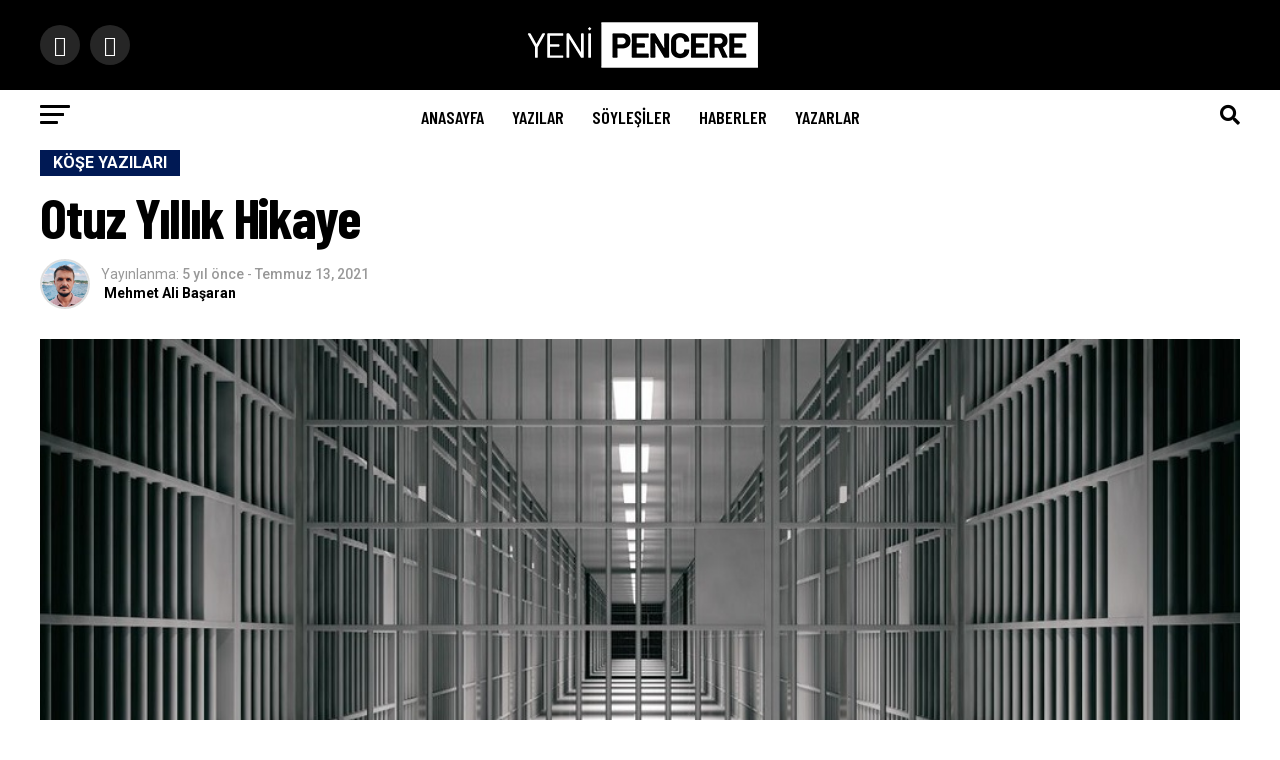

--- FILE ---
content_type: text/html; charset=UTF-8
request_url: https://yenipencere.com/kose-yazilari/otuz-yillik-hikaye/
body_size: 48092
content:
					
					<!DOCTYPE html>
<html lang="tr" prefix="og: https://ogp.me/ns#">
<head>
<meta charset="UTF-8" >
<meta name="viewport" id="viewport" content="width=device-width, initial-scale=1.0, maximum-scale=1.0, minimum-scale=1.0, user-scalable=no" />
<link rel="shortcut icon" href="https://yenipencere.com/wp-content/uploads/2020/08/faviconn.png" /><link rel="pingback" href="https://yenipencere.com/xmlrpc.php" />
<meta property="og:type" content="article" />
					<meta property="og:image" content="https://yenipencere.com/wp-content/uploads/2021/07/cezaevi.jpg" />
		<meta name="twitter:image" content="https://yenipencere.com/wp-content/uploads/2021/07/cezaevi.jpg" />
	<meta property="og:url" content="https://yenipencere.com/kose-yazilari/otuz-yillik-hikaye/" />
<meta property="og:title" content="Otuz Yıllık Hikaye" />
<meta property="og:description" content="Sizi yedi yıl önce tanıştığım, 30 yıldır cezaevinde tutulan yazar arkadaşımla tanıştırmak istiyorum. Bilgisayar yazısından sonra el yazısına, asfaltın ardından toprak yola geçip bu “mektubun” sonuna vardığınızda neler hissedeceksiniz, merak ediyorum doğrusu. İnfaz Hakimliği&#8217;ne verdiği dilekçenin bir yerinde kendisini ve hikayesini şöyle anlatmış yazar Nevzat Güngör: “29.12.1991 yılında gözaltına alındım. 15 gün süren gözaltı sürecinde [&hellip;]" />
<meta name="twitter:card" content="summary">
<meta name="twitter:url" content="https://yenipencere.com/kose-yazilari/otuz-yillik-hikaye/">
<meta name="twitter:title" content="Otuz Yıllık Hikaye">
<meta name="twitter:description" content="Sizi yedi yıl önce tanıştığım, 30 yıldır cezaevinde tutulan yazar arkadaşımla tanıştırmak istiyorum. Bilgisayar yazısından sonra el yazısına, asfaltın ardından toprak yola geçip bu “mektubun” sonuna vardığınızda neler hissedeceksiniz, merak ediyorum doğrusu. İnfaz Hakimliği&#8217;ne verdiği dilekçenin bir yerinde kendisini ve hikayesini şöyle anlatmış yazar Nevzat Güngör: “29.12.1991 yılında gözaltına alındım. 15 gün süren gözaltı sürecinde [&hellip;]">

<!-- Rank Math&#039;a Göre Arama Motoru Optimizasyonu - https://rankmath.com/ -->
<title>Otuz Yıllık Hikaye - Yeni Pencere</title>
<meta name="description" content="Sizi yedi yıl önce tanıştığım, 30 yıldır cezaevinde tutulan yazar arkadaşımla tanıştırmak istiyorum."/>
<meta name="robots" content="follow, index, max-snippet:-1, max-video-preview:-1, max-image-preview:large"/>
<link rel="canonical" href="https://yenipencere.com/kose-yazilari/otuz-yillik-hikaye/" />
<meta property="og:locale" content="tr_TR" />
<meta property="og:type" content="article" />
<meta property="og:title" content="Otuz Yıllık Hikaye - Yeni Pencere" />
<meta property="og:description" content="Sizi yedi yıl önce tanıştığım, 30 yıldır cezaevinde tutulan yazar arkadaşımla tanıştırmak istiyorum." />
<meta property="og:url" content="https://yenipencere.com/kose-yazilari/otuz-yillik-hikaye/" />
<meta property="og:site_name" content="Yeni Pencere" />
<meta property="article:tag" content="cezaevinde zulüm" />
<meta property="article:tag" content="F Tipi Cezaevleri" />
<meta property="article:tag" content="Hukuksuzluk" />
<meta property="article:tag" content="manset" />
<meta property="article:tag" content="mehmet ali başaran" />
<meta property="article:section" content="Köşe Yazıları" />
<meta property="og:updated_time" content="2021-07-13T08:17:30+00:00" />
<meta property="og:image" content="https://yenipencere.com/wp-content/uploads/2021/07/cezaevi.jpg" />
<meta property="og:image:secure_url" content="https://yenipencere.com/wp-content/uploads/2021/07/cezaevi.jpg" />
<meta property="og:image:width" content="980" />
<meta property="og:image:height" content="490" />
<meta property="og:image:alt" content="Otuz Yıllık Hikaye" />
<meta property="og:image:type" content="image/jpeg" />
<meta property="article:published_time" content="2021-07-13T06:45:38+00:00" />
<meta property="article:modified_time" content="2021-07-13T08:17:30+00:00" />
<meta name="twitter:card" content="summary_large_image" />
<meta name="twitter:title" content="Otuz Yıllık Hikaye - Yeni Pencere" />
<meta name="twitter:description" content="Sizi yedi yıl önce tanıştığım, 30 yıldır cezaevinde tutulan yazar arkadaşımla tanıştırmak istiyorum." />
<meta name="twitter:site" content="@yeni_pencere" />
<meta name="twitter:creator" content="@yeni_pencere" />
<meta name="twitter:image" content="https://yenipencere.com/wp-content/uploads/2021/07/cezaevi.jpg" />
<meta name="twitter:label1" content="Yazan" />
<meta name="twitter:data1" content="Mehmet Ali Başaran" />
<meta name="twitter:label2" content="Okuma süresi" />
<meta name="twitter:data2" content="4 dakika" />
<!-- /Rank Math WordPress SEO eklentisi -->

<link rel='dns-prefetch' href='//www.google.com' />
<link rel='dns-prefetch' href='//ajax.googleapis.com' />
<link rel='dns-prefetch' href='//fonts.googleapis.com' />
<link rel='dns-prefetch' href='//www.googletagmanager.com' />
<link rel="alternate" type="application/rss+xml" title="Yeni Pencere &raquo; akışı" href="https://yenipencere.com/feed/" />
<link rel="alternate" type="application/rss+xml" title="Yeni Pencere &raquo; yorum akışı" href="https://yenipencere.com/comments/feed/" />
<link rel="alternate" type="application/rss+xml" title="Yeni Pencere &raquo; Otuz Yıllık Hikaye yorum akışı" href="https://yenipencere.com/kose-yazilari/otuz-yillik-hikaye/feed/" />
<link rel="alternate" title="oEmbed (JSON)" type="application/json+oembed" href="https://yenipencere.com/wp-json/oembed/1.0/embed?url=https%3A%2F%2Fyenipencere.com%2Fkose-yazilari%2Fotuz-yillik-hikaye%2F" />
<link rel="alternate" title="oEmbed (XML)" type="text/xml+oembed" href="https://yenipencere.com/wp-json/oembed/1.0/embed?url=https%3A%2F%2Fyenipencere.com%2Fkose-yazilari%2Fotuz-yillik-hikaye%2F&#038;format=xml" />
<style id='wp-img-auto-sizes-contain-inline-css' type='text/css'>
img:is([sizes=auto i],[sizes^="auto," i]){contain-intrinsic-size:3000px 1500px}
/*# sourceURL=wp-img-auto-sizes-contain-inline-css */
</style>

<style id='wp-emoji-styles-inline-css' type='text/css'>

	img.wp-smiley, img.emoji {
		display: inline !important;
		border: none !important;
		box-shadow: none !important;
		height: 1em !important;
		width: 1em !important;
		margin: 0 0.07em !important;
		vertical-align: -0.1em !important;
		background: none !important;
		padding: 0 !important;
	}
/*# sourceURL=wp-emoji-styles-inline-css */
</style>
<link rel='stylesheet' id='wp-block-library-css' href='https://yenipencere.com/wp-includes/css/dist/block-library/style.min.css?ver=6.9' type='text/css' media='all' />
<style id='global-styles-inline-css' type='text/css'>
:root{--wp--preset--aspect-ratio--square: 1;--wp--preset--aspect-ratio--4-3: 4/3;--wp--preset--aspect-ratio--3-4: 3/4;--wp--preset--aspect-ratio--3-2: 3/2;--wp--preset--aspect-ratio--2-3: 2/3;--wp--preset--aspect-ratio--16-9: 16/9;--wp--preset--aspect-ratio--9-16: 9/16;--wp--preset--color--black: #000000;--wp--preset--color--cyan-bluish-gray: #abb8c3;--wp--preset--color--white: #ffffff;--wp--preset--color--pale-pink: #f78da7;--wp--preset--color--vivid-red: #cf2e2e;--wp--preset--color--luminous-vivid-orange: #ff6900;--wp--preset--color--luminous-vivid-amber: #fcb900;--wp--preset--color--light-green-cyan: #7bdcb5;--wp--preset--color--vivid-green-cyan: #00d084;--wp--preset--color--pale-cyan-blue: #8ed1fc;--wp--preset--color--vivid-cyan-blue: #0693e3;--wp--preset--color--vivid-purple: #9b51e0;--wp--preset--color--: #444;--wp--preset--gradient--vivid-cyan-blue-to-vivid-purple: linear-gradient(135deg,rgb(6,147,227) 0%,rgb(155,81,224) 100%);--wp--preset--gradient--light-green-cyan-to-vivid-green-cyan: linear-gradient(135deg,rgb(122,220,180) 0%,rgb(0,208,130) 100%);--wp--preset--gradient--luminous-vivid-amber-to-luminous-vivid-orange: linear-gradient(135deg,rgb(252,185,0) 0%,rgb(255,105,0) 100%);--wp--preset--gradient--luminous-vivid-orange-to-vivid-red: linear-gradient(135deg,rgb(255,105,0) 0%,rgb(207,46,46) 100%);--wp--preset--gradient--very-light-gray-to-cyan-bluish-gray: linear-gradient(135deg,rgb(238,238,238) 0%,rgb(169,184,195) 100%);--wp--preset--gradient--cool-to-warm-spectrum: linear-gradient(135deg,rgb(74,234,220) 0%,rgb(151,120,209) 20%,rgb(207,42,186) 40%,rgb(238,44,130) 60%,rgb(251,105,98) 80%,rgb(254,248,76) 100%);--wp--preset--gradient--blush-light-purple: linear-gradient(135deg,rgb(255,206,236) 0%,rgb(152,150,240) 100%);--wp--preset--gradient--blush-bordeaux: linear-gradient(135deg,rgb(254,205,165) 0%,rgb(254,45,45) 50%,rgb(107,0,62) 100%);--wp--preset--gradient--luminous-dusk: linear-gradient(135deg,rgb(255,203,112) 0%,rgb(199,81,192) 50%,rgb(65,88,208) 100%);--wp--preset--gradient--pale-ocean: linear-gradient(135deg,rgb(255,245,203) 0%,rgb(182,227,212) 50%,rgb(51,167,181) 100%);--wp--preset--gradient--electric-grass: linear-gradient(135deg,rgb(202,248,128) 0%,rgb(113,206,126) 100%);--wp--preset--gradient--midnight: linear-gradient(135deg,rgb(2,3,129) 0%,rgb(40,116,252) 100%);--wp--preset--font-size--small: 13px;--wp--preset--font-size--medium: 20px;--wp--preset--font-size--large: 36px;--wp--preset--font-size--x-large: 42px;--wp--preset--spacing--20: 0.44rem;--wp--preset--spacing--30: 0.67rem;--wp--preset--spacing--40: 1rem;--wp--preset--spacing--50: 1.5rem;--wp--preset--spacing--60: 2.25rem;--wp--preset--spacing--70: 3.38rem;--wp--preset--spacing--80: 5.06rem;--wp--preset--shadow--natural: 6px 6px 9px rgba(0, 0, 0, 0.2);--wp--preset--shadow--deep: 12px 12px 50px rgba(0, 0, 0, 0.4);--wp--preset--shadow--sharp: 6px 6px 0px rgba(0, 0, 0, 0.2);--wp--preset--shadow--outlined: 6px 6px 0px -3px rgb(255, 255, 255), 6px 6px rgb(0, 0, 0);--wp--preset--shadow--crisp: 6px 6px 0px rgb(0, 0, 0);}:where(.is-layout-flex){gap: 0.5em;}:where(.is-layout-grid){gap: 0.5em;}body .is-layout-flex{display: flex;}.is-layout-flex{flex-wrap: wrap;align-items: center;}.is-layout-flex > :is(*, div){margin: 0;}body .is-layout-grid{display: grid;}.is-layout-grid > :is(*, div){margin: 0;}:where(.wp-block-columns.is-layout-flex){gap: 2em;}:where(.wp-block-columns.is-layout-grid){gap: 2em;}:where(.wp-block-post-template.is-layout-flex){gap: 1.25em;}:where(.wp-block-post-template.is-layout-grid){gap: 1.25em;}.has-black-color{color: var(--wp--preset--color--black) !important;}.has-cyan-bluish-gray-color{color: var(--wp--preset--color--cyan-bluish-gray) !important;}.has-white-color{color: var(--wp--preset--color--white) !important;}.has-pale-pink-color{color: var(--wp--preset--color--pale-pink) !important;}.has-vivid-red-color{color: var(--wp--preset--color--vivid-red) !important;}.has-luminous-vivid-orange-color{color: var(--wp--preset--color--luminous-vivid-orange) !important;}.has-luminous-vivid-amber-color{color: var(--wp--preset--color--luminous-vivid-amber) !important;}.has-light-green-cyan-color{color: var(--wp--preset--color--light-green-cyan) !important;}.has-vivid-green-cyan-color{color: var(--wp--preset--color--vivid-green-cyan) !important;}.has-pale-cyan-blue-color{color: var(--wp--preset--color--pale-cyan-blue) !important;}.has-vivid-cyan-blue-color{color: var(--wp--preset--color--vivid-cyan-blue) !important;}.has-vivid-purple-color{color: var(--wp--preset--color--vivid-purple) !important;}.has-black-background-color{background-color: var(--wp--preset--color--black) !important;}.has-cyan-bluish-gray-background-color{background-color: var(--wp--preset--color--cyan-bluish-gray) !important;}.has-white-background-color{background-color: var(--wp--preset--color--white) !important;}.has-pale-pink-background-color{background-color: var(--wp--preset--color--pale-pink) !important;}.has-vivid-red-background-color{background-color: var(--wp--preset--color--vivid-red) !important;}.has-luminous-vivid-orange-background-color{background-color: var(--wp--preset--color--luminous-vivid-orange) !important;}.has-luminous-vivid-amber-background-color{background-color: var(--wp--preset--color--luminous-vivid-amber) !important;}.has-light-green-cyan-background-color{background-color: var(--wp--preset--color--light-green-cyan) !important;}.has-vivid-green-cyan-background-color{background-color: var(--wp--preset--color--vivid-green-cyan) !important;}.has-pale-cyan-blue-background-color{background-color: var(--wp--preset--color--pale-cyan-blue) !important;}.has-vivid-cyan-blue-background-color{background-color: var(--wp--preset--color--vivid-cyan-blue) !important;}.has-vivid-purple-background-color{background-color: var(--wp--preset--color--vivid-purple) !important;}.has-black-border-color{border-color: var(--wp--preset--color--black) !important;}.has-cyan-bluish-gray-border-color{border-color: var(--wp--preset--color--cyan-bluish-gray) !important;}.has-white-border-color{border-color: var(--wp--preset--color--white) !important;}.has-pale-pink-border-color{border-color: var(--wp--preset--color--pale-pink) !important;}.has-vivid-red-border-color{border-color: var(--wp--preset--color--vivid-red) !important;}.has-luminous-vivid-orange-border-color{border-color: var(--wp--preset--color--luminous-vivid-orange) !important;}.has-luminous-vivid-amber-border-color{border-color: var(--wp--preset--color--luminous-vivid-amber) !important;}.has-light-green-cyan-border-color{border-color: var(--wp--preset--color--light-green-cyan) !important;}.has-vivid-green-cyan-border-color{border-color: var(--wp--preset--color--vivid-green-cyan) !important;}.has-pale-cyan-blue-border-color{border-color: var(--wp--preset--color--pale-cyan-blue) !important;}.has-vivid-cyan-blue-border-color{border-color: var(--wp--preset--color--vivid-cyan-blue) !important;}.has-vivid-purple-border-color{border-color: var(--wp--preset--color--vivid-purple) !important;}.has-vivid-cyan-blue-to-vivid-purple-gradient-background{background: var(--wp--preset--gradient--vivid-cyan-blue-to-vivid-purple) !important;}.has-light-green-cyan-to-vivid-green-cyan-gradient-background{background: var(--wp--preset--gradient--light-green-cyan-to-vivid-green-cyan) !important;}.has-luminous-vivid-amber-to-luminous-vivid-orange-gradient-background{background: var(--wp--preset--gradient--luminous-vivid-amber-to-luminous-vivid-orange) !important;}.has-luminous-vivid-orange-to-vivid-red-gradient-background{background: var(--wp--preset--gradient--luminous-vivid-orange-to-vivid-red) !important;}.has-very-light-gray-to-cyan-bluish-gray-gradient-background{background: var(--wp--preset--gradient--very-light-gray-to-cyan-bluish-gray) !important;}.has-cool-to-warm-spectrum-gradient-background{background: var(--wp--preset--gradient--cool-to-warm-spectrum) !important;}.has-blush-light-purple-gradient-background{background: var(--wp--preset--gradient--blush-light-purple) !important;}.has-blush-bordeaux-gradient-background{background: var(--wp--preset--gradient--blush-bordeaux) !important;}.has-luminous-dusk-gradient-background{background: var(--wp--preset--gradient--luminous-dusk) !important;}.has-pale-ocean-gradient-background{background: var(--wp--preset--gradient--pale-ocean) !important;}.has-electric-grass-gradient-background{background: var(--wp--preset--gradient--electric-grass) !important;}.has-midnight-gradient-background{background: var(--wp--preset--gradient--midnight) !important;}.has-small-font-size{font-size: var(--wp--preset--font-size--small) !important;}.has-medium-font-size{font-size: var(--wp--preset--font-size--medium) !important;}.has-large-font-size{font-size: var(--wp--preset--font-size--large) !important;}.has-x-large-font-size{font-size: var(--wp--preset--font-size--x-large) !important;}
/*# sourceURL=global-styles-inline-css */
</style>

<style id='classic-theme-styles-inline-css' type='text/css'>
/*! This file is auto-generated */
.wp-block-button__link{color:#fff;background-color:#32373c;border-radius:9999px;box-shadow:none;text-decoration:none;padding:calc(.667em + 2px) calc(1.333em + 2px);font-size:1.125em}.wp-block-file__button{background:#32373c;color:#fff;text-decoration:none}
/*# sourceURL=/wp-includes/css/classic-themes.min.css */
</style>
<style id='dominant-color-styles-inline-css' type='text/css'>
img[data-dominant-color]:not(.has-transparency) { background-color: var(--dominant-color); }
/*# sourceURL=dominant-color-styles-inline-css */
</style>
<link rel='stylesheet' id='theiaPostSlider-css' href='https://yenipencere.com/wp-content/plugins/theia-post-slider-premium/dist/css/font-theme.css?ver=2.7.3' type='text/css' media='all' />
<style id='theiaPostSlider-inline-css' type='text/css'>


				.theiaPostSlider_nav.fontTheme ._title,
				.theiaPostSlider_nav.fontTheme ._text {
					line-height: 48px;
				}

				.theiaPostSlider_nav.fontTheme ._button,
				.theiaPostSlider_nav.fontTheme ._button svg {
					color: #f08100;
					fill: #f08100;
				}

				.theiaPostSlider_nav.fontTheme ._button ._2 span {
					font-size: 48px;
					line-height: 48px;
				}

				.theiaPostSlider_nav.fontTheme ._button ._2 svg {
					width: 48px;
				}

				.theiaPostSlider_nav.fontTheme ._button:hover,
				.theiaPostSlider_nav.fontTheme ._button:focus,
				.theiaPostSlider_nav.fontTheme ._button:hover svg,
				.theiaPostSlider_nav.fontTheme ._button:focus svg {
					color: #ffa338;
					fill: #ffa338;
				}

				.theiaPostSlider_nav.fontTheme ._disabled,
                .theiaPostSlider_nav.fontTheme ._disabled svg {
					color: #777777 !important;
					fill: #777777 !important;
				}
			
/*# sourceURL=theiaPostSlider-inline-css */
</style>
<link rel='stylesheet' id='ppress-frontend-css' href='https://yenipencere.com/wp-content/plugins/wp-user-avatar/assets/css/frontend.min.css?ver=4.15.22' type='text/css' media='all' />
<link rel='stylesheet' id='ppress-flatpickr-css' href='https://yenipencere.com/wp-content/plugins/wp-user-avatar/assets/flatpickr/flatpickr.min.css?ver=4.15.22' type='text/css' media='all' />
<link rel='stylesheet' id='ppress-select2-css' href='https://yenipencere.com/wp-content/plugins/wp-user-avatar/assets/select2/select2.min.css?ver=6.9' type='text/css' media='all' />
<link rel='stylesheet' id='ql-jquery-ui-css' href='//ajax.googleapis.com/ajax/libs/jqueryui/1.12.1/themes/smoothness/jquery-ui.css?ver=6.9' type='text/css' media='all' />
<link rel='stylesheet' id='reviewer-photoswipe-css' href='https://yenipencere.com/wp-content/plugins/reviewer/public/assets/css/photoswipe.css?ver=3.14.2' type='text/css' media='all' />
<link rel='stylesheet' id='dashicons-css' href='https://yenipencere.com/wp-includes/css/dashicons.min.css?ver=6.9' type='text/css' media='all' />
<link rel='stylesheet' id='reviewer-public-css' href='https://yenipencere.com/wp-content/plugins/reviewer/public/assets/css/reviewer-public.css?ver=3.14.2' type='text/css' media='all' />
<link rel='stylesheet' id='mvp-custom-style-css' href='https://yenipencere.com/wp-content/themes/zox-news/style.css?ver=6.9' type='text/css' media='all' />
<style id='mvp-custom-style-inline-css' type='text/css'>


#mvp-wallpaper {
	background: url() no-repeat 50% 0;
	}

#mvp-foot-copy a {
	color: #0be6af;
	}

#mvp-content-main p a,
.mvp-post-add-main p a {
	box-shadow: inset 0 -4px 0 #0be6af;
	}

#mvp-content-main p a:hover,
.mvp-post-add-main p a:hover {
	background: #0be6af;
	}

a,
a:visited,
.post-info-name a,
.woocommerce .woocommerce-breadcrumb a {
	color: #ff005b;
	}

#mvp-side-wrap a:hover {
	color: #ff005b;
	}

.mvp-fly-top:hover,
.mvp-vid-box-wrap,
ul.mvp-soc-mob-list li.mvp-soc-mob-com {
	background: #1e73be;
	}

nav.mvp-fly-nav-menu ul li.menu-item-has-children:after,
.mvp-feat1-left-wrap span.mvp-cd-cat,
.mvp-widget-feat1-top-story span.mvp-cd-cat,
.mvp-widget-feat2-left-cont span.mvp-cd-cat,
.mvp-widget-dark-feat span.mvp-cd-cat,
.mvp-widget-dark-sub span.mvp-cd-cat,
.mvp-vid-wide-text span.mvp-cd-cat,
.mvp-feat2-top-text span.mvp-cd-cat,
.mvp-feat3-main-story span.mvp-cd-cat,
.mvp-feat3-sub-text span.mvp-cd-cat,
.mvp-feat4-main-text span.mvp-cd-cat,
.woocommerce-message:before,
.woocommerce-info:before,
.woocommerce-message:before {
	color: #1e73be;
	}

#searchform input,
.mvp-authors-name {
	border-bottom: 1px solid #1e73be;
	}

.mvp-fly-top:hover {
	border-top: 1px solid #1e73be;
	border-left: 1px solid #1e73be;
	border-bottom: 1px solid #1e73be;
	}

.woocommerce .widget_price_filter .ui-slider .ui-slider-handle,
.woocommerce #respond input#submit.alt,
.woocommerce a.button.alt,
.woocommerce button.button.alt,
.woocommerce input.button.alt,
.woocommerce #respond input#submit.alt:hover,
.woocommerce a.button.alt:hover,
.woocommerce button.button.alt:hover,
.woocommerce input.button.alt:hover {
	background-color: #1e73be;
	}

.woocommerce-error,
.woocommerce-info,
.woocommerce-message {
	border-top-color: #1e73be;
	}

ul.mvp-feat1-list-buts li.active span.mvp-feat1-list-but,
span.mvp-widget-home-title,
span.mvp-post-cat,
span.mvp-feat1-pop-head {
	background: #001954;
	}

.woocommerce span.onsale {
	background-color: #001954;
	}

.mvp-widget-feat2-side-more-but,
.woocommerce .star-rating span:before,
span.mvp-prev-next-label,
.mvp-cat-date-wrap .sticky {
	color: #001954 !important;
	}

#mvp-main-nav-top,
#mvp-fly-wrap,
.mvp-soc-mob-right,
#mvp-main-nav-small-cont {
	background: #000000;
	}

#mvp-main-nav-small .mvp-fly-but-wrap span,
#mvp-main-nav-small .mvp-search-but-wrap span,
.mvp-nav-top-left .mvp-fly-but-wrap span,
#mvp-fly-wrap .mvp-fly-but-wrap span {
	background: #555555;
	}

.mvp-nav-top-right .mvp-nav-search-but,
span.mvp-fly-soc-head,
.mvp-soc-mob-right i,
#mvp-main-nav-small span.mvp-nav-search-but,
#mvp-main-nav-small .mvp-nav-menu ul li a  {
	color: #555555;
	}

#mvp-main-nav-small .mvp-nav-menu ul li.menu-item-has-children a:after {
	border-color: #555555 transparent transparent transparent;
	}

#mvp-nav-top-wrap span.mvp-nav-search-but:hover,
#mvp-main-nav-small span.mvp-nav-search-but:hover {
	color: #0be6af;
	}

#mvp-nav-top-wrap .mvp-fly-but-wrap:hover span,
#mvp-main-nav-small .mvp-fly-but-wrap:hover span,
span.mvp-woo-cart-num:hover {
	background: #0be6af;
	}

#mvp-main-nav-bot-cont {
	background: #ffffff;
	}

#mvp-nav-bot-wrap .mvp-fly-but-wrap span,
#mvp-nav-bot-wrap .mvp-search-but-wrap span {
	background: #000000;
	}

#mvp-nav-bot-wrap span.mvp-nav-search-but,
#mvp-nav-bot-wrap .mvp-nav-menu ul li a {
	color: #000000;
	}

#mvp-nav-bot-wrap .mvp-nav-menu ul li.menu-item-has-children a:after {
	border-color: #000000 transparent transparent transparent;
	}

.mvp-nav-menu ul li:hover a {
	border-bottom: 5px solid #0be6af;
	}

#mvp-nav-bot-wrap .mvp-fly-but-wrap:hover span {
	background: #0be6af;
	}

#mvp-nav-bot-wrap span.mvp-nav-search-but:hover {
	color: #0be6af;
	}

body,
.mvp-feat1-feat-text p,
.mvp-feat2-top-text p,
.mvp-feat3-main-text p,
.mvp-feat3-sub-text p,
#searchform input,
.mvp-author-info-text,
span.mvp-post-excerpt,
.mvp-nav-menu ul li ul.sub-menu li a,
nav.mvp-fly-nav-menu ul li a,
.mvp-ad-label,
span.mvp-feat-caption,
.mvp-post-tags a,
.mvp-post-tags a:visited,
span.mvp-author-box-name a,
#mvp-author-box-text p,
.mvp-post-gallery-text p,
ul.mvp-soc-mob-list li span,
#comments,
h3#reply-title,
h2.comments,
#mvp-foot-copy p,
span.mvp-fly-soc-head,
.mvp-post-tags-header,
span.mvp-prev-next-label,
span.mvp-post-add-link-but,
#mvp-comments-button a,
#mvp-comments-button span.mvp-comment-but-text,
.woocommerce ul.product_list_widget span.product-title,
.woocommerce ul.product_list_widget li a,
.woocommerce #reviews #comments ol.commentlist li .comment-text p.meta,
.woocommerce div.product p.price,
.woocommerce div.product p.price ins,
.woocommerce div.product p.price del,
.woocommerce ul.products li.product .price del,
.woocommerce ul.products li.product .price ins,
.woocommerce ul.products li.product .price,
.woocommerce #respond input#submit,
.woocommerce a.button,
.woocommerce button.button,
.woocommerce input.button,
.woocommerce .widget_price_filter .price_slider_amount .button,
.woocommerce span.onsale,
.woocommerce-review-link,
#woo-content p.woocommerce-result-count,
.woocommerce div.product .woocommerce-tabs ul.tabs li a,
a.mvp-inf-more-but,
span.mvp-cont-read-but,
span.mvp-cd-cat,
span.mvp-cd-date,
.mvp-feat4-main-text p,
span.mvp-woo-cart-num,
span.mvp-widget-home-title2,
.wp-caption,
#mvp-content-main p.wp-caption-text,
.gallery-caption,
.mvp-post-add-main p.wp-caption-text,
#bbpress-forums,
#bbpress-forums p,
.protected-post-form input,
#mvp-feat6-text p {
	font-family: 'Roboto', sans-serif;
	}

.mvp-blog-story-text p,
span.mvp-author-page-desc,
#mvp-404 p,
.mvp-widget-feat1-bot-text p,
.mvp-widget-feat2-left-text p,
.mvp-flex-story-text p,
.mvp-search-text p,
#mvp-content-main p,
.mvp-post-add-main p,
#mvp-content-main ul li,
#mvp-content-main ol li,
.rwp-summary,
.rwp-u-review__comment,
.mvp-feat5-mid-main-text p,
.mvp-feat5-small-main-text p,
#mvp-content-main .wp-block-button__link,
.wp-block-audio figcaption,
.wp-block-video figcaption,
.wp-block-embed figcaption,
.wp-block-verse pre,
pre.wp-block-verse {
	font-family: 'PT Serif', sans-serif;
	}

.mvp-nav-menu ul li a,
#mvp-foot-menu ul li a {
	font-family: 'Barlow Condensed', sans-serif;
	}


.mvp-feat1-sub-text h2,
.mvp-feat1-pop-text h2,
.mvp-feat1-list-text h2,
.mvp-widget-feat1-top-text h2,
.mvp-widget-feat1-bot-text h2,
.mvp-widget-dark-feat-text h2,
.mvp-widget-dark-sub-text h2,
.mvp-widget-feat2-left-text h2,
.mvp-widget-feat2-right-text h2,
.mvp-blog-story-text h2,
.mvp-flex-story-text h2,
.mvp-vid-wide-more-text p,
.mvp-prev-next-text p,
.mvp-related-text,
.mvp-post-more-text p,
h2.mvp-authors-latest a,
.mvp-feat2-bot-text h2,
.mvp-feat3-sub-text h2,
.mvp-feat3-main-text h2,
.mvp-feat4-main-text h2,
.mvp-feat5-text h2,
.mvp-feat5-mid-main-text h2,
.mvp-feat5-small-main-text h2,
.mvp-feat5-mid-sub-text h2,
#mvp-feat6-text h2,
.alp-related-posts-wrapper .alp-related-post .post-title {
	font-family: 'Barlow Condensed', sans-serif;
	}

.mvp-feat2-top-text h2,
.mvp-feat1-feat-text h2,
h1.mvp-post-title,
h1.mvp-post-title-wide,
.mvp-drop-nav-title h4,
#mvp-content-main blockquote p,
.mvp-post-add-main blockquote p,
#mvp-content-main p.has-large-font-size,
#mvp-404 h1,
#woo-content h1.page-title,
.woocommerce div.product .product_title,
.woocommerce ul.products li.product h3,
.alp-related-posts .current .post-title {
	font-family: 'Barlow Condensed', sans-serif;
	}

span.mvp-feat1-pop-head,
.mvp-feat1-pop-text:before,
span.mvp-feat1-list-but,
span.mvp-widget-home-title,
.mvp-widget-feat2-side-more,
span.mvp-post-cat,
span.mvp-page-head,
h1.mvp-author-top-head,
.mvp-authors-name,
#mvp-content-main h1,
#mvp-content-main h2,
#mvp-content-main h3,
#mvp-content-main h4,
#mvp-content-main h5,
#mvp-content-main h6,
.woocommerce .related h2,
.woocommerce div.product .woocommerce-tabs .panel h2,
.woocommerce div.product .product_title,
.mvp-feat5-side-list .mvp-feat1-list-img:after {
	font-family: 'Roboto', sans-serif;
	}

	

	.mvp-vid-box-wrap,
	.mvp-feat1-left-wrap span.mvp-cd-cat,
	.mvp-widget-feat1-top-story span.mvp-cd-cat,
	.mvp-widget-feat2-left-cont span.mvp-cd-cat,
	.mvp-widget-dark-feat span.mvp-cd-cat,
	.mvp-widget-dark-sub span.mvp-cd-cat,
	.mvp-vid-wide-text span.mvp-cd-cat,
	.mvp-feat2-top-text span.mvp-cd-cat,
	.mvp-feat3-main-story span.mvp-cd-cat {
		color: #fff;
		}
		

	.mvp-nav-links {
		display: none;
		}
		

	.mvp-post-main-out,
	.mvp-post-main-in {
		margin-right: 0 !important;
		}
	#mvp-post-feat-img img {
		width: 100%;
		}
	#mvp-content-wrap,
	#mvp-post-add-box {
		float: none;
		margin: 0 auto;
		max-width: 750px;
		}
		

	.alp-advert {
		display: none;
	}
	.alp-related-posts-wrapper .alp-related-posts .current {
		margin: 0 0 10px;
	}
		
/*# sourceURL=mvp-custom-style-inline-css */
</style>
<link rel='stylesheet' id='mvp-reset-css' href='https://yenipencere.com/wp-content/themes/zox-news/css/reset.css?ver=6.9' type='text/css' media='all' />
<link rel='stylesheet' id='fontawesome-css' href='https://yenipencere.com/wp-content/themes/zox-news/font-awesome/css/font-awesome.css?ver=6.9' type='text/css' media='all' />
<link crossorigin="anonymous" rel='stylesheet' id='mvp-fonts-css' href='//fonts.googleapis.com/css?family=Roboto%3A300%2C400%2C700%2C900%7COswald%3A400%2C700%7CAdvent+Pro%3A700%7COpen+Sans%3A700%7CAnton%3A400Barlow+Condensed%3A100%2C200%2C300%2C400%2C500%2C600%2C700%2C800%2C900%7CBarlow+Condensed%3A100%2C200%2C300%2C400%2C500%2C600%2C700%2C800%2C900%7CRoboto%3A100%2C200%2C300%2C400%2C500%2C600%2C700%2C800%2C900%7CRoboto%3A100%2C200%2C300%2C400%2C500%2C600%2C700%2C800%2C900%7CPT+Serif%3A100%2C200%2C300%2C400%2C500%2C600%2C700%2C800%2C900%7CBarlow+Condensed%3A100%2C200%2C300%2C400%2C500%2C600%2C700%2C800%2C900%26subset%3Dlatin%2Clatin-ext%2Ccyrillic%2Ccyrillic-ext%2Cgreek-ext%2Cgreek%2Cvietnamese' type='text/css' media='all' />
<link rel='stylesheet' id='mvp-media-queries-css' href='https://yenipencere.com/wp-content/themes/zox-news/css/media-queries.css?ver=6.9' type='text/css' media='all' />
<link rel='stylesheet' id='wpdiscuz-frontend-css-css' href='https://yenipencere.com/wp-content/plugins/wpdiscuz/themes/default/style.css?ver=7.6.45' type='text/css' media='all' />
<style id='wpdiscuz-frontend-css-inline-css' type='text/css'>
 #wpdcom .wpd-blog-administrator .wpd-comment-label{color:#ffffff;background-color:#00B38F;border:none}#wpdcom .wpd-blog-administrator .wpd-comment-author, #wpdcom .wpd-blog-administrator .wpd-comment-author a{color:#00B38F}#wpdcom.wpd-layout-1 .wpd-comment .wpd-blog-administrator .wpd-avatar img{border-color:#00B38F}#wpdcom.wpd-layout-2 .wpd-comment.wpd-reply .wpd-comment-wrap.wpd-blog-administrator{border-left:3px solid #00B38F}#wpdcom.wpd-layout-2 .wpd-comment .wpd-blog-administrator .wpd-avatar img{border-bottom-color:#00B38F}#wpdcom.wpd-layout-3 .wpd-blog-administrator .wpd-comment-subheader{border-top:1px dashed #00B38F}#wpdcom.wpd-layout-3 .wpd-reply .wpd-blog-administrator .wpd-comment-right{border-left:1px solid #00B38F}#wpdcom .wpd-blog-editor .wpd-comment-label{color:#ffffff;background-color:#00B38F;border:none}#wpdcom .wpd-blog-editor .wpd-comment-author, #wpdcom .wpd-blog-editor .wpd-comment-author a{color:#00B38F}#wpdcom.wpd-layout-1 .wpd-comment .wpd-blog-editor .wpd-avatar img{border-color:#00B38F}#wpdcom.wpd-layout-2 .wpd-comment.wpd-reply .wpd-comment-wrap.wpd-blog-editor{border-left:3px solid #00B38F}#wpdcom.wpd-layout-2 .wpd-comment .wpd-blog-editor .wpd-avatar img{border-bottom-color:#00B38F}#wpdcom.wpd-layout-3 .wpd-blog-editor .wpd-comment-subheader{border-top:1px dashed #00B38F}#wpdcom.wpd-layout-3 .wpd-reply .wpd-blog-editor .wpd-comment-right{border-left:1px solid #00B38F}#wpdcom .wpd-blog-author .wpd-comment-label{color:#ffffff;background-color:#00B38F;border:none}#wpdcom .wpd-blog-author .wpd-comment-author, #wpdcom .wpd-blog-author .wpd-comment-author a{color:#00B38F}#wpdcom.wpd-layout-1 .wpd-comment .wpd-blog-author .wpd-avatar img{border-color:#00B38F}#wpdcom.wpd-layout-2 .wpd-comment .wpd-blog-author .wpd-avatar img{border-bottom-color:#00B38F}#wpdcom.wpd-layout-3 .wpd-blog-author .wpd-comment-subheader{border-top:1px dashed #00B38F}#wpdcom.wpd-layout-3 .wpd-reply .wpd-blog-author .wpd-comment-right{border-left:1px solid #00B38F}#wpdcom .wpd-blog-contributor .wpd-comment-label{color:#ffffff;background-color:#00B38F;border:none}#wpdcom .wpd-blog-contributor .wpd-comment-author, #wpdcom .wpd-blog-contributor .wpd-comment-author a{color:#00B38F}#wpdcom.wpd-layout-1 .wpd-comment .wpd-blog-contributor .wpd-avatar img{border-color:#00B38F}#wpdcom.wpd-layout-2 .wpd-comment .wpd-blog-contributor .wpd-avatar img{border-bottom-color:#00B38F}#wpdcom.wpd-layout-3 .wpd-blog-contributor .wpd-comment-subheader{border-top:1px dashed #00B38F}#wpdcom.wpd-layout-3 .wpd-reply .wpd-blog-contributor .wpd-comment-right{border-left:1px solid #00B38F}#wpdcom .wpd-blog-subscriber .wpd-comment-label{color:#ffffff;background-color:#00B38F;border:none}#wpdcom .wpd-blog-subscriber .wpd-comment-author, #wpdcom .wpd-blog-subscriber .wpd-comment-author a{color:#00B38F}#wpdcom.wpd-layout-2 .wpd-comment .wpd-blog-subscriber .wpd-avatar img{border-bottom-color:#00B38F}#wpdcom.wpd-layout-3 .wpd-blog-subscriber .wpd-comment-subheader{border-top:1px dashed #00B38F}#wpdcom .wpd-blog-translator .wpd-comment-label{color:#ffffff;background-color:#00B38F;border:none}#wpdcom .wpd-blog-translator .wpd-comment-author, #wpdcom .wpd-blog-translator .wpd-comment-author a{color:#00B38F}#wpdcom.wpd-layout-1 .wpd-comment .wpd-blog-translator .wpd-avatar img{border-color:#00B38F}#wpdcom.wpd-layout-2 .wpd-comment .wpd-blog-translator .wpd-avatar img{border-bottom-color:#00B38F}#wpdcom.wpd-layout-3 .wpd-blog-translator .wpd-comment-subheader{border-top:1px dashed #00B38F}#wpdcom.wpd-layout-3 .wpd-reply .wpd-blog-translator .wpd-comment-right{border-left:1px solid #00B38F}#wpdcom .wpd-blog-post_author .wpd-comment-label{color:#ffffff;background-color:#00B38F;border:none}#wpdcom .wpd-blog-post_author .wpd-comment-author, #wpdcom .wpd-blog-post_author .wpd-comment-author a{color:#00B38F}#wpdcom .wpd-blog-post_author .wpd-avatar img{border-color:#00B38F}#wpdcom.wpd-layout-1 .wpd-comment .wpd-blog-post_author .wpd-avatar img{border-color:#00B38F}#wpdcom.wpd-layout-2 .wpd-comment.wpd-reply .wpd-comment-wrap.wpd-blog-post_author{border-left:3px solid #00B38F}#wpdcom.wpd-layout-2 .wpd-comment .wpd-blog-post_author .wpd-avatar img{border-bottom-color:#00B38F}#wpdcom.wpd-layout-3 .wpd-blog-post_author .wpd-comment-subheader{border-top:1px dashed #00B38F}#wpdcom.wpd-layout-3 .wpd-reply .wpd-blog-post_author .wpd-comment-right{border-left:1px solid #00B38F}#wpdcom .wpd-blog-guest .wpd-comment-label{color:#ffffff;background-color:#00B38F;border:none}#wpdcom .wpd-blog-guest .wpd-comment-author, #wpdcom .wpd-blog-guest .wpd-comment-author a{color:#00B38F}#wpdcom.wpd-layout-3 .wpd-blog-guest .wpd-comment-subheader{border-top:1px dashed #00B38F}#comments, #respond, .comments-area, #wpdcom{}#wpdcom .ql-editor > *{color:#777777}#wpdcom .ql-editor::before{}#wpdcom .ql-toolbar{border:1px solid #DDDDDD;border-top:none}#wpdcom .ql-container{border:1px solid #DDDDDD;border-bottom:none}#wpdcom .wpd-form-row .wpdiscuz-item input[type="text"], #wpdcom .wpd-form-row .wpdiscuz-item input[type="email"], #wpdcom .wpd-form-row .wpdiscuz-item input[type="url"], #wpdcom .wpd-form-row .wpdiscuz-item input[type="color"], #wpdcom .wpd-form-row .wpdiscuz-item input[type="date"], #wpdcom .wpd-form-row .wpdiscuz-item input[type="datetime"], #wpdcom .wpd-form-row .wpdiscuz-item input[type="datetime-local"], #wpdcom .wpd-form-row .wpdiscuz-item input[type="month"], #wpdcom .wpd-form-row .wpdiscuz-item input[type="number"], #wpdcom .wpd-form-row .wpdiscuz-item input[type="time"], #wpdcom textarea, #wpdcom select{border:1px solid #DDDDDD;color:#777777}#wpdcom .wpd-form-row .wpdiscuz-item textarea{border:1px solid #DDDDDD}#wpdcom input::placeholder, #wpdcom textarea::placeholder, #wpdcom input::-moz-placeholder, #wpdcom textarea::-webkit-input-placeholder{}#wpdcom .wpd-comment-text{color:#777777}#wpdcom .wpd-thread-head .wpd-thread-info{border-bottom:2px solid #00B38F}#wpdcom .wpd-thread-head .wpd-thread-info.wpd-reviews-tab svg{fill:#00B38F}#wpdcom .wpd-thread-head .wpdiscuz-user-settings{border-bottom:2px solid #00B38F}#wpdcom .wpd-thread-head .wpdiscuz-user-settings:hover{color:#00B38F}#wpdcom .wpd-comment .wpd-follow-link:hover{color:#00B38F}#wpdcom .wpd-comment-status .wpd-sticky{color:#00B38F}#wpdcom .wpd-thread-filter .wpdf-active{color:#00B38F;border-bottom-color:#00B38F}#wpdcom .wpd-comment-info-bar{border:1px dashed #33c3a6;background:#e6f8f4}#wpdcom .wpd-comment-info-bar .wpd-current-view i{color:#00B38F}#wpdcom .wpd-filter-view-all:hover{background:#00B38F}#wpdcom .wpdiscuz-item .wpdiscuz-rating > label{color:#DDDDDD}#wpdcom .wpdiscuz-item .wpdiscuz-rating:not(:checked) > label:hover, .wpdiscuz-rating:not(:checked) > label:hover ~ label{}#wpdcom .wpdiscuz-item .wpdiscuz-rating > input ~ label:hover, #wpdcom .wpdiscuz-item .wpdiscuz-rating > input:not(:checked) ~ label:hover ~ label, #wpdcom .wpdiscuz-item .wpdiscuz-rating > input:not(:checked) ~ label:hover ~ label{color:#FFED85}#wpdcom .wpdiscuz-item .wpdiscuz-rating > input:checked ~ label:hover, #wpdcom .wpdiscuz-item .wpdiscuz-rating > input:checked ~ label:hover, #wpdcom .wpdiscuz-item .wpdiscuz-rating > label:hover ~ input:checked ~ label, #wpdcom .wpdiscuz-item .wpdiscuz-rating > input:checked + label:hover ~ label, #wpdcom .wpdiscuz-item .wpdiscuz-rating > input:checked ~ label:hover ~ label, .wpd-custom-field .wcf-active-star, #wpdcom .wpdiscuz-item .wpdiscuz-rating > input:checked ~ label{color:#FFD700}#wpd-post-rating .wpd-rating-wrap .wpd-rating-stars svg .wpd-star{fill:#DDDDDD}#wpd-post-rating .wpd-rating-wrap .wpd-rating-stars svg .wpd-active{fill:#FFD700}#wpd-post-rating .wpd-rating-wrap .wpd-rate-starts svg .wpd-star{fill:#DDDDDD}#wpd-post-rating .wpd-rating-wrap .wpd-rate-starts:hover svg .wpd-star{fill:#FFED85}#wpd-post-rating.wpd-not-rated .wpd-rating-wrap .wpd-rate-starts svg:hover ~ svg .wpd-star{fill:#DDDDDD}.wpdiscuz-post-rating-wrap .wpd-rating .wpd-rating-wrap .wpd-rating-stars svg .wpd-star{fill:#DDDDDD}.wpdiscuz-post-rating-wrap .wpd-rating .wpd-rating-wrap .wpd-rating-stars svg .wpd-active{fill:#FFD700}#wpdcom .wpd-comment .wpd-follow-active{color:#ff7a00}#wpdcom .page-numbers{color:#555;border:#555 1px solid}#wpdcom span.current{background:#555}#wpdcom.wpd-layout-1 .wpd-new-loaded-comment > .wpd-comment-wrap > .wpd-comment-right{background:#FFFAD6}#wpdcom.wpd-layout-2 .wpd-new-loaded-comment.wpd-comment > .wpd-comment-wrap > .wpd-comment-right{background:#FFFAD6}#wpdcom.wpd-layout-2 .wpd-new-loaded-comment.wpd-comment.wpd-reply > .wpd-comment-wrap > .wpd-comment-right{background:transparent}#wpdcom.wpd-layout-2 .wpd-new-loaded-comment.wpd-comment.wpd-reply > .wpd-comment-wrap{background:#FFFAD6}#wpdcom.wpd-layout-3 .wpd-new-loaded-comment.wpd-comment > .wpd-comment-wrap > .wpd-comment-right{background:#FFFAD6}#wpdcom .wpd-follow:hover i, #wpdcom .wpd-unfollow:hover i, #wpdcom .wpd-comment .wpd-follow-active:hover i{color:#00B38F}#wpdcom .wpdiscuz-readmore{cursor:pointer;color:#00B38F}.wpd-custom-field .wcf-pasiv-star, #wpcomm .wpdiscuz-item .wpdiscuz-rating > label{color:#DDDDDD}.wpd-wrapper .wpd-list-item.wpd-active{border-top:3px solid #00B38F}#wpdcom.wpd-layout-2 .wpd-comment.wpd-reply.wpd-unapproved-comment .wpd-comment-wrap{border-left:3px solid #FFFAD6}#wpdcom.wpd-layout-3 .wpd-comment.wpd-reply.wpd-unapproved-comment .wpd-comment-right{border-left:1px solid #FFFAD6}#wpdcom .wpd-prim-button{background-color:#07B290;color:#FFFFFF}#wpdcom .wpd_label__check i.wpdicon-on{color:#07B290;border:1px solid #83d9c8}#wpd-bubble-wrapper #wpd-bubble-all-comments-count{color:#1DB99A}#wpd-bubble-wrapper > div{background-color:#1DB99A}#wpd-bubble-wrapper > #wpd-bubble #wpd-bubble-add-message{background-color:#1DB99A}#wpd-bubble-wrapper > #wpd-bubble #wpd-bubble-add-message::before{border-left-color:#1DB99A;border-right-color:#1DB99A}#wpd-bubble-wrapper.wpd-right-corner > #wpd-bubble #wpd-bubble-add-message::before{border-left-color:#1DB99A;border-right-color:#1DB99A}.wpd-inline-icon-wrapper path.wpd-inline-icon-first{fill:#1DB99A}.wpd-inline-icon-count{background-color:#1DB99A}.wpd-inline-icon-count::before{border-right-color:#1DB99A}.wpd-inline-form-wrapper::before{border-bottom-color:#1DB99A}.wpd-inline-form-question{background-color:#1DB99A}.wpd-inline-form{background-color:#1DB99A}.wpd-last-inline-comments-wrapper{border-color:#1DB99A}.wpd-last-inline-comments-wrapper::before{border-bottom-color:#1DB99A}.wpd-last-inline-comments-wrapper .wpd-view-all-inline-comments{background:#1DB99A}.wpd-last-inline-comments-wrapper .wpd-view-all-inline-comments:hover,.wpd-last-inline-comments-wrapper .wpd-view-all-inline-comments:active,.wpd-last-inline-comments-wrapper .wpd-view-all-inline-comments:focus{background-color:#1DB99A}#wpdcom .ql-snow .ql-tooltip[data-mode="link"]::before{content:"Enter link:"}#wpdcom .ql-snow .ql-tooltip.ql-editing a.ql-action::after{content:"Kaydet"}.comments-area{width:auto}
/*# sourceURL=wpdiscuz-frontend-css-inline-css */
</style>
<link rel='stylesheet' id='wpdiscuz-fa-css' href='https://yenipencere.com/wp-content/plugins/wpdiscuz/assets/third-party/font-awesome-5.13.0/css/fa.min.css?ver=7.6.45' type='text/css' media='all' />
<link rel='stylesheet' id='wpdiscuz-combo-css-css' href='https://yenipencere.com/wp-content/plugins/wpdiscuz/assets/css/wpdiscuz-combo.min.css?ver=6.9' type='text/css' media='all' />
<link rel='stylesheet' id='video-js-css' href='https://yenipencere.com/wp-content/plugins/video-embed-thumbnail-generator/video-js/video-js.min.css?ver=7.11.4' type='text/css' media='all' />
<link rel='stylesheet' id='video-js-kg-skin-css' href='https://yenipencere.com/wp-content/plugins/video-embed-thumbnail-generator/video-js/kg-video-js-skin.css?ver=4.10.5' type='text/css' media='all' />
<link rel='stylesheet' id='kgvid_video_styles-css' href='https://yenipencere.com/wp-content/plugins/video-embed-thumbnail-generator/src/public/css/videopack-styles.css?ver=4.10.5' type='text/css' media='all' />
<script type="text/javascript" src="https://yenipencere.com/wp-includes/js/jquery/jquery.min.js?ver=3.7.1" id="jquery-core-js"></script>
<script type="text/javascript" src="https://yenipencere.com/wp-includes/js/jquery/jquery-migrate.min.js?ver=3.4.1" id="jquery-migrate-js"></script>
<script type="text/javascript" src="https://yenipencere.com/wp-content/plugins/wp-user-avatar/assets/flatpickr/flatpickr.min.js?ver=4.15.22" id="ppress-flatpickr-js"></script>
<script type="text/javascript" src="https://yenipencere.com/wp-content/plugins/wp-user-avatar/assets/select2/select2.min.js?ver=4.15.22" id="ppress-select2-js"></script>
<link rel="https://api.w.org/" href="https://yenipencere.com/wp-json/" /><link rel="alternate" title="JSON" type="application/json" href="https://yenipencere.com/wp-json/wp/v2/posts/2221" /><link rel="EditURI" type="application/rsd+xml" title="RSD" href="https://yenipencere.com/xmlrpc.php?rsd" />
<meta name="generator" content="WordPress 6.9" />
<link rel='shortlink' href='https://yenipencere.com/?p=2221' />
<meta name="generator" content="dominant-color-images 1.2.0">
<meta name="generator" content="Site Kit by Google 1.171.0" /><meta name="generator" content="performance-lab 4.0.0; plugins: dominant-color-images, embed-optimizer, image-prioritizer, speculation-rules, webp-uploads">
        <style>
            #tps_carousel_container ._button,
            #tps_carousel_container ._button svg {
                color: #f08100;
                fill: #f08100;
            }

            #tps_carousel_container ._button {
                font-size: 32px;
                line-height: 32px;
            }

            #tps_carousel_container ._button svg {
                width: 32px;
                height: 32px;
            }

            #tps_carousel_container ._button:hover,
            #tps_carousel_container ._button:focus,
            #tps_carousel_container ._button:hover svg,
            #tps_carousel_container ._button:focus svg {
                color: #ffa338;
                fill: #ffa338;
            }

            #tps_carousel_container ._disabled,
            #tps_carousel_container ._disabled svg {
                color: #777777 !important;
                fill: #777777 !important;
            }

            #tps_carousel_container ._carousel {
                margin: 0 42px;
            }

            #tps_carousel_container ._prev {
                margin-right: 10px;
            }

            #tps_carousel_container ._next {
                margin-left: 10px;
            }
        </style>
        <meta name="generator" content="webp-uploads 2.6.1">
<meta name="generator" content="speculation-rules 1.6.0">

<!-- Schema & Structured Data For WP v1.54.2 - -->
<script type="application/ld+json" class="saswp-schema-markup-output">
[{"@context":"https:\/\/schema.org\/","@graph":[{"@context":"https:\/\/schema.org\/","@type":"SiteNavigationElement","@id":"https:\/\/yenipencere.com\/#anasayfa","name":"Anasayfa","url":"https:\/\/yenipencere.com\/"},{"@context":"https:\/\/schema.org\/","@type":"SiteNavigationElement","@id":"https:\/\/yenipencere.com\/#yazilar","name":"Yaz\u0131lar","url":"https:\/\/yenipencere.com\/k\/yazilar\/"},{"@context":"https:\/\/schema.org\/","@type":"SiteNavigationElement","@id":"https:\/\/yenipencere.com\/#soylesiler","name":"S\u00f6yle\u015filer","url":"https:\/\/yenipencere.com\/k\/soylesiler\/"},{"@context":"https:\/\/schema.org\/","@type":"SiteNavigationElement","@id":"https:\/\/yenipencere.com\/#haberler","name":"Haberler","url":"https:\/\/yenipencere.com\/k\/haberler\/"},{"@context":"https:\/\/schema.org\/","@type":"SiteNavigationElement","@id":"https:\/\/yenipencere.com\/#yazarlar","name":"Yazarlar","url":"https:\/\/yenipencere.com\/yazarlar\/"}]},

{"@context":"https:\/\/schema.org\/","@type":"NewsArticle","@id":"https:\/\/yenipencere.com\/kose-yazilari\/otuz-yillik-hikaye\/#newsarticle","url":"https:\/\/yenipencere.com","headline":"Otuz Y\u0131ll\u0131k Hikaye","mainEntityOfPage":"https:\/\/yenipencere.com\/kose-yazilari\/otuz-yillik-hikaye\/","datePublished":"2021-07-13T06:45:38+00:00","dateModified":"2021-07-13T08:17:30+00:00","description":"Sizi yedi y\u0131l \u00f6nce tan\u0131\u015ft\u0131\u011f\u0131m, 30 y\u0131ld\u0131r cezaevinde tutulan yazar arkada\u015f\u0131mla tan\u0131\u015ft\u0131rmak istiyorum. Bilgisayar yaz\u0131s\u0131ndan sonra el yaz\u0131s\u0131na, asfalt\u0131n ard\u0131ndan toprak yola ge\u00e7ip bu \u201cmektubun\u201d sonuna vard\u0131\u011f\u0131n\u0131zda neler hissedeceksiniz, merak ediyorum do\u011frusu. \u0130nfaz Hakimli\u011fi'ne verdi\u011fi dilek\u00e7enin bir yerinde kendisini ve hikayesini \u015f\u00f6yle anlatm\u0131\u015f yazar Nevzat G\u00fcng\u00f6r: \u201c29.12.1991 y\u0131l\u0131nda g\u00f6zalt\u0131na al\u0131nd\u0131m. 15 g\u00fcn s\u00fcren g\u00f6zalt\u0131 s\u00fcrecinde","articleSection":"K\u00f6\u015fe Yaz\u0131lar\u0131","articleBody":"Sizi yedi y\u0131l \u00f6nce tan\u0131\u015ft\u0131\u011f\u0131m, 30 y\u0131ld\u0131r cezaevinde tutulan yazar arkada\u015f\u0131mla tan\u0131\u015ft\u0131rmak istiyorum. \r\nBilgisayar yaz\u0131s\u0131ndan sonra el yaz\u0131s\u0131na, asfalt\u0131n ard\u0131ndan toprak yola ge\u00e7ip bu \u201cmektubun\u201d sonuna vard\u0131\u011f\u0131n\u0131zda neler hissedeceksiniz, merak ediyorum do\u011frusu. \r\n\u0130nfaz Hakimli\u011fi'ne verdi\u011fi dilek\u00e7enin bir yerinde kendisini ve hikayesini \u015f\u00f6yle anlatm\u0131\u015f yazar Nevzat G\u00fcng\u00f6r: \r\n\u201c29.12.1991 y\u0131l\u0131nda g\u00f6zalt\u0131na al\u0131nd\u0131m. 15 g\u00fcn s\u00fcren g\u00f6zalt\u0131 s\u00fcrecinde yo\u011fun i\u015fkencelere tabi tutulduktan sonra tutukland\u0131m. (Bu i\u015fkenceler daha sonra doktor raporlar\u0131 taraf\u0131ndan tespit edilmi\u015ftir.) Okuldan tan\u0131d\u0131\u011f\u0131m bir ki\u015finin i\u015fkenceyle \u00fczerime ifade vermesi sa\u011flanm\u0131\u015f, ama o ki\u015fi savc\u0131l\u0131kta ve sonraki yarg\u0131lama s\u00fcre\u00e7lerinde defalarca ifadesini geri \u00e7ekti\u011fini s\u00f6ylemi\u015f olmas\u0131na kar\u015f\u0131n, o ifadeye dayan\u0131larak Devlet G\u00fcvenlik Mahkemesince m\u00fcebbet a\u011f\u0131r hapis cezas\u0131na \u00e7arpt\u0131r\u0131ld\u0131m. \u00dcstelik, 15 g\u00fcnl\u00fck her t\u00fcrl\u00fc i\u015fkencenin yap\u0131ld\u0131\u011f\u0131 \u201csorgu s\u00fcreci\u201d, kurgulanm\u0131\u015f s\u00f6zde delillerle asker hakimlerin heyette yer ald\u0131\u011f\u0131 Devlet G\u00fcvenlik Mahkemelerinin \u201cadil yarg\u0131lama yapamayacaklar\u0131n\u0131\u201d s\u00f6yleyerek, DGM'ler taraf\u0131ndan yarg\u0131lanmay\u0131 red edip duru\u015fmalara kat\u0131lmam\u0131\u015f olmama kar\u015f\u0131n! \r\n\u0130stanbul Hukuk Fak\u00fcltesi'nde \u00f6\u011frenci olmam itibariyle bu t\u00fcr a\u015f\u0131r\u0131 siyasalla\u015fm\u0131\u015f mahkemelerin salt cezaland\u0131rma mant\u0131\u011f\u0131yla yakla\u015ft\u0131klar\u0131n\u0131 az \u00e7ok biliyordum. Nihayetinde ilk duru\u015fmalarda buna kendi g\u00f6zlerimle bizzat tan\u0131k da olmu\u015ftum. Yarg\u0131lama g\u0131yab\u0131mda yap\u0131ld\u0131 ve nitekim \u201cceza\u201d da verildi. Bu \u201ccezan\u0131n\u201d tamamen hukuksuz oldu\u011funu bir kez daha belirtmeme gerek yok san\u0131r\u0131m. \r\nKesinlikle kat\u0131lmam\u0131\u015f oldu\u011fum, \u00fcstelik anlay\u0131\u015f ve yakla\u015f\u0131m olarak do\u011fru da bulmad\u0131\u011f\u0131m, insani ve vicdani anlamda \u00e7ok uzak oldu\u011fum bir eylem dolay\u0131s\u0131yla cezaland\u0131r\u0131lm\u0131\u015f olmam ki\u015fili\u011fime ve hayat kar\u015f\u0131s\u0131ndaki duru\u015fuma bir hakarettir de. Ayr\u0131ca, yarg\u0131lanm\u0131\u015f oldu\u011fum dosyada bulunan bir arkada\u015f\u0131n ba\u015fvurusu \u00fczerine Avrupa \u0130nsan Haklar\u0131 Mahkemesi, dosya hakk\u0131nda \u201cadil yarg\u0131lanma ilkesinin ihlali\u201d karar\u0131 verdi. \r\nTam 30 y\u0131ld\u0131r cezaevindeyim ve haks\u0131z ve hukuksuz bir \u015fekilde verilen bu 30 y\u0131ll\u0131k cezay\u0131 mecburen yatarken, yine en olmad\u0131k, insan\u0131n akl\u0131n\u0131n ucundan bile ge\u00e7meyen hukuksuzluklara, sald\u0131r\u0131lara maruz kald\u0131m. Bu 30 y\u0131l zindan\u0131n d\u00f6rt duvar\u0131 aras\u0131nda a\u011f\u0131r a\u011f\u0131r ge\u00e7erken sonunda bir t\u00fcr zul\u00fcm tarihine de d\u00f6n\u00fc\u015ft\u00fc. \r\nA\u0130HM ve AYM'nin \u201cDGM'ler adil yarg\u0131lama yapamazlar\u201d minvalindeki y\u00fczlerce emsal d\u00fczeyindeki karar\u0131na ra\u011fmen, bir kez \u201cdamgalanm\u0131\u015f\u201d olmak, her t\u00fcrl\u00fc hukuksuzlu\u011fa, haks\u0131zl\u0131\u011fa reva g\u00f6r\u00fclmeyi getirdi. Sadece bu kadar da de\u011fil, hukuki ba\u015fvurular\u0131n bir kenara at\u0131lmas\u0131n\u0131, savunmalar\u0131m\u0131n g\u00f6z ard\u0131 edilmesini do\u011furdu. Yani Mevlana Celalettin-i Rumi Hazretlerinin \u201czulm\u00fcn \u00fczerine ancak zul\u00fcm in\u015fa edilir\u201d s\u00f6z\u00fcnde de i\u015faret etti\u011fi ger\u00e7e\u011fi birebir bizzat ya\u015fad\u0131m. \r\n2006 y\u0131l\u0131 itibariyle \u201cEdebiyat\u0131\u201d hayat\u0131m\u0131n merkezine oturttum ve t\u00fcm zaman\u0131m\u0131 yazmaya adad\u0131m. Daha \u00f6nce, yani 1995'lerden itibaren de yaz\u0131yordum yazmas\u0131na da, benim a\u00e7\u0131mdan bir t\u00fcr yan u\u011fra\u015ft\u0131. 2006 y\u0131l\u0131nda ise bir anlamda ya\u015fama gerek\u00e7em haline getirdim. \r\nToplamda on be\u015f y\u0131ld\u0131r, o amiyane tabirle gece g\u00fcnd\u00fcz demeden, g\u00fcnde neredeyse on-on iki saat yaz\u0131yor, yazd\u0131klar\u0131m\u0131 d\u00fczeltiyor, el yaz\u0131s\u0131yla temize \u00e7ekiyor veya yo\u011fun \u015fekilde okuyorum. Bu s\u00fcre zarf\u0131nda biri roman, \u00fc\u00e7\u00fc de \u00f6yk\u00fc olmak \u00fczere toplamda d\u00f6rt kitab\u0131m yay\u0131mland\u0131. Yirmiye yak\u0131n \u00f6yk\u00fc ve roman dosyam da yay\u0131nevlerinde de\u011ferlendirilmeyi bekliyor. \r\nDaha \u00f6nce yakla\u015f\u0131k olarak on d\u00f6rt y\u0131ld\u0131r kalm\u0131\u015f oldu\u011fum Kocaeli 2 Nolu F Tipi Cezaevinde 2006 y\u0131l\u0131ndan ba\u015flayarak on (10) y\u0131l boyunca edebiyat \u00e7al\u0131\u015fmalar\u0131 do\u011frultusunda bilgisayar da kulland\u0131m. Onlarca \u00f6yk\u00fc ve roman dosyam\u0131 cezaevi idareleri arac\u0131l\u0131\u011f\u0131yla d\u0131\u015far\u0131ya da g\u00f6nderdim. \r\nSan\u0131r\u0131m \u015fu soruyu sorman\u0131n tam s\u0131ras\u0131: Hayat\u0131n\u0131 edebiyata adam\u0131\u015f, zaman\u0131n\u0131 t\u00fcmden edebiyata veren birini \u00f6rg\u00fctler ne yaps\u0131n, devletler ne yaps\u0131n?\r\nEvet, kabul etmeliyim, bir \u00f6rg\u00fct\u00fcn de \u00fcyesiyim: T\u00fcrkiye PEN Derne\u011fi. T\u00fcrkiye Yazarlar Sendikas\u0131 \u00fcye olma ba\u015fvurumu ise de\u011ferlendiriyor.\u201d\r\nYazar Nevzat G\u00fcng\u00f6r 17.12.2020 tarihinde (tahliyesine bir y\u0131l kala) denetimli serbestlikten yararlanarak cezaevinden \u00e7\u0131kmaya hak kazand\u0131. Ne var ki talebini i\u00e7eren dilek\u00e7eye yan\u0131t alamad\u0131. Israrl\u0131 takibin neticesi, cezaevi idaresi nihayet d\u00f6rt ay sonra l\u00fctfedip cevap verdi: Ret.\u00a0\r\nCezaevi M\u00fcd\u00fcrl\u00fc\u011f\u00fc (\u0130dare Ve G\u00f6zlem Kurulu) h\u00fck\u00fcml\u00fcn\u00fcn \u201c\u0130yi Halli Olmad\u0131\u011f\u0131\u201dna ve her alt\u0131 ayda bir durum de\u011ferlendirmesine \u201cdevam edilmesine\u201d karar verdi. (Covid-19 sang\u0131n\u0131 sebebiyle \u00f6zel olarak d\u00fczenleme yap\u0131lm\u0131\u015f, T\u00fcrkiye tarihinin en geni\u015f kapsaml\u0131 cezaevi tahliyeleri ger\u00e7ekle\u015ftirilirken \u00fcstelik.)\u00a0\r\nBu noktada b\u00fcy\u00fck bir \u201ckeyfiyet\u201d ve \u201ctehlike\u201d ortaya \u00e7\u0131kt\u0131. \r\nCezaevi M\u00fcd\u00fcrl\u00fc\u011f\u00fc somut hi\u00e7bir delile dayanmayan ve elbette esaretten yana keyfi yorumlar\u0131n\u0131 \u201cgerek\u00e7e\u201d imi\u015f gibi sundu. \r\nNeymi\u015f? F Tipi Y\u00fcksek G\u00fcvenlikli Ceza \u0130nfaz Kurumunda parmakl\u0131klar, dikenli teller, kameralar, d\u0131\u015farda jandarma i\u00e7erde gardiyanlarla her ad\u0131m\u0131 abart\u0131 d\u00fczeyine varan g\u00fcvenlik tedbirleri ile takip edilen, a\u011f\u0131r tecrit alt\u0131ndaki h\u00fck\u00fcml\u00fc \u201c\u00f6rg\u00fct \u00fcyeleri ile ayn\u0131 odada bar\u0131n\u0131yor\u201dmu\u015f, \u201caktif \u00f6rg\u00fct \u00fcyeleriyle ileti\u015fim halinde\u201d imi\u015f, \u201ctoplu eylemlere kat\u0131l\u0131yor\u201d imi\u015f, \u201cyasad\u0131\u015f\u0131 \u00f6rg\u00fctten kopmad\u0131\u011f\u0131\u201d anla\u015f\u0131lm\u0131\u015fm\u0131\u015f... Bu ve benzeri \u201ckes kopyala yap\u0131\u015ft\u0131r\u201d usul\u00fc yalan-yanl\u0131\u015f ve iftiralara kar\u015f\u0131 \u00e7\u0131k\u0131yor Nevzat G\u00fcng\u00f6r.\u00a0\r\nTeam\u00fcl olu\u015fturabilecek esas \u201ctehlike\u201d ise \u015fu: 17.12.2021 tarihinden sonra da her alt\u0131 ayda bir keyfi'ne g\u00f6re yorumlarla, u\u00e7uk ka\u00e7\u0131k bir \"kurgu\"yla hukuksuzlu\u011fu s\u00fcrd\u00fcrebilir ve -birileri dur demezse- 30 y\u0131l\u0131n \u00fczerine 6 y\u0131ll\u0131k bir zul\u00fcm (esaret) daha eklenebilir! \r\nYazar Nevzat G\u00fcng\u00f6r hukuk m\u00fccadelesini s\u00fcrd\u00fcr\u00fcyor ama denetime son derece kapal\u0131 bir alanda, zindana d\u00fc\u015fen \u00e7oklar\u0131 gibi m\u00fcthi\u015f bir \u00f6tekile\u015ftirmeye maruz ve fazlas\u0131yla yaln\u0131z. Kar\u015f\u0131s\u0131nda, hukuktan nasibini almam\u0131\u015f ve kendi \u201ckrall\u0131\u011f\u0131\u201d i\u00e7erisinde hukuka ayk\u0131r\u0131 davranman\u0131n bedelini belli ki hi\u00e7 \u00f6dememi\u015f, \u00f6deyece\u011fine de inanmayan bir cezaevi y\u00f6netimi var. Kendi k\u00fc\u00e7\u00fck iktidar alanlar\u0131nda kendi \u201cyarg\u0131\u201dlar\u0131n\u0131 sa\u00e7\u0131yorlar etrafa f\u00fctursuzca.\u00a0\r\nYazar Nevzat G\u00fcng\u00f6r, Kocaeli 1 Nolu F Tipi Y\u00fcksek G\u00fcvenlikli Ceza \u0130nfaz Kurumu'nu y\u00f6netenlerin \u201ckamu g\u00f6revini k\u00f6t\u00fcye kulland\u0131klar\u0131\u201d ve \u201ciftira att\u0131klar\u0131\u201d gerek\u00e7esiyle cezaland\u0131r\u0131lmalar\u0131 i\u00e7in Kocaeli Cumhuriyet Ba\u015fsavc\u0131l\u0131\u011f\u0131'na su\u00e7 duyurusunda bulundu. \u00dc\u00e7 sayfal\u0131k dilek\u00e7eyi yaz\u0131n\u0131n sonuna ili\u015ftiriyorum. Savc\u0131lar\u0131n harekete ge\u00e7ecek takati kalmam\u0131\u015fsa da birilerini d\u00fcrtebiliriz bu adalet \u00e7\u0131\u011fl\u0131\u011f\u0131yla. \r\nHepimiz topyek\u00fbn m\u00fccadele etmezsek, bizim b\u00fcy\u00fck \u00e7ilemiz: Hukuksuzluk, bitmeyecek. Karanl\u0131\u011f\u0131n en koyu oldu\u011fu yere cep telefonlar\u0131m\u0131z\u0131n \u0131\u015f\u0131\u011f\u0131n\u0131 tutal\u0131m, ard\u0131ndan, hak arama tu\u015funa basal\u0131m. \u00c7al\u0131yor mu?\r\nEk:\r\nSu\u00e7 Duyurusu","keywords":["cezaevinde zul\u00fcm"," F Tipi Cezaevleri"," Hukuksuzluk"," manset"," mehmet ali ba\u015faran"],"name":"Otuz Y\u0131ll\u0131k Hikaye - Yeni Pencere","thumbnailUrl":"https:\/\/yenipencere.com\/wp-content\/uploads\/2021\/07\/cezaevi-150x150.jpg","wordCount":"828","timeRequired":"PT3M40S","author":{"@type":"Person","name":"Mehmet Ali Ba\u015faran","description":"1983 Trabzon do\u011fumlu avukat. 272 (Roman+18 ), Ufak Tefek \u015eeyler (Deneme+10), Sevimli T\u00fcrk\u00e7e S\u00f6zl\u00fck (Deneme+10), Kelebek Ve Ar\u0131 (Biyografi+14), Ceza Hikayeleri (Hikaye+18), Kuzularla Saklamba\u00e7 (Hikaye+9), Nasreddin Hoca'n\u0131n Bisikleti (Hikaye+9) ve Gazete Okuyan Tavuk (Hikaye+9) adl\u0131 kitaplar\u0131n yazar\u0131.","url":"https:\/\/yenipencere.com\/author\/mehmetalibasaran\/","sameAs":[],"image":{"@type":"ImageObject","url":"https:\/\/secure.gravatar.com\/avatar\/d5601be7d5eaf5017d70d2b8b2f1df59c451a6665921c92b77371ee6fae363ca?s=96&d=mm&r=g","height":96,"width":96}},"editor":{"@type":"Person","name":"Mehmet Ali Ba\u015faran","description":"1983 Trabzon do\u011fumlu avukat. 272 (Roman+18 ), Ufak Tefek \u015eeyler (Deneme+10), Sevimli T\u00fcrk\u00e7e S\u00f6zl\u00fck (Deneme+10), Kelebek Ve Ar\u0131 (Biyografi+14), Ceza Hikayeleri (Hikaye+18), Kuzularla Saklamba\u00e7 (Hikaye+9), Nasreddin Hoca'n\u0131n Bisikleti (Hikaye+9) ve Gazete Okuyan Tavuk (Hikaye+9) adl\u0131 kitaplar\u0131n yazar\u0131.","url":"https:\/\/yenipencere.com\/author\/mehmetalibasaran\/","sameAs":[],"image":{"@type":"ImageObject","url":"https:\/\/secure.gravatar.com\/avatar\/d5601be7d5eaf5017d70d2b8b2f1df59c451a6665921c92b77371ee6fae363ca?s=96&d=mm&r=g","height":96,"width":96}},"publisher":{"@type":"Organization","name":"Yeni Pencere","url":"https:\/\/yenipencere.com"},"alternativeHeadline":"Yeni Pencere","image":[{"@type":"ImageObject","@id":"https:\/\/yenipencere.com\/kose-yazilari\/otuz-yillik-hikaye\/#primaryimage","url":"https:\/\/yenipencere.com\/wp-content\/uploads\/2021\/07\/cezaevi-1200x900.webp","width":"1200","height":"900"},{"@type":"ImageObject","url":"https:\/\/yenipencere.com\/wp-content\/uploads\/2021\/07\/cezaevi-1200x720.webp","width":"1200","height":"720"},{"@type":"ImageObject","url":"https:\/\/yenipencere.com\/wp-content\/uploads\/2021\/07\/cezaevi-1200x675.webp","width":"1200","height":"675"},{"@type":"ImageObject","url":"https:\/\/yenipencere.com\/wp-content\/uploads\/2021\/07\/cezaevi-600x600.webp","width":"600","height":"600"}]}]
</script>

<style type="text/css">.recentcomments a{display:inline !important;padding:0 !important;margin:0 !important;}</style><meta name="generator" content="optimization-detective 1.0.0-beta3">
<meta name="generator" content="embed-optimizer 1.0.0-beta3">
<link rel="amphtml" href="https://yenipencere.com/kose-yazilari/otuz-yillik-hikaye/amp/">		<style type="text/css" id="wp-custom-css">
			span {
	    transform: skewX(0) !important;
}
.mvp-nav-menu ul li a {
    font-size: 18px;
    font-weight: 600;
}
h2.mvp-authors-latest {
    display: block;
}

.responsivevoice-button {
padding: 15px 20px;
	font-weight:bolder;
	font-size: 1rem;
	color: graytext;
	margin-bottom: 20px;
	margin-top: 10px;
    box-shadow: -7px -7px 20px 0px #fff9, -4px -4px 5px 0px #fff9, 7px 7px 20px 0px #0002, 4px 4px 5px 0px #0001;
    background-color: white;
    border: 0;
    border-bottom: 3px solid darkgray;
	cursor: pointer;
	}
.responsivevoice-button:hover {
padding: 15px 20px;
color: black;
    box-shadow: -7px -7px 20px 0px #fff9, -4px -4px 5px 0px #fff9, 7px 7px 20px 0px #0002, 4px 4px 5px 0px #0001;
    background-color: #f7f7f7;
    border: 0;
    border-bottom: 3px solid darkgray;
	}		</style>
		</head>
<body class="wp-singular post-template-default single single-post postid-2221 single-format-standard wp-theme-zox-news theiaPostSlider_body">
    <!-- Yandex.Metrika counter -->
<script type="text/javascript" >
   (function(m,e,t,r,i,k,a){m[i]=m[i]||function(){(m[i].a=m[i].a||[]).push(arguments)};
   m[i].l=1*new Date();k=e.createElement(t),a=e.getElementsByTagName(t)[0],k.async=1,k.src=r,a.parentNode.insertBefore(k,a)})
   (window, document, "script", "https://mc.yandex.ru/metrika/tag.js", "ym");

   ym(67277917, "init", {
        clickmap:true,
        trackLinks:true,
        accurateTrackBounce:true,
        webvisor:true
   });
</script>
<noscript><div><img src="https://mc.yandex.ru/watch/67277917" style="position:absolute; left:-9999px;" alt="" /></div></noscript>
<!-- /Yandex.Metrika counter -->
	<div id="mvp-fly-wrap">
	<div id="mvp-fly-menu-top" class="left relative">
		<div class="mvp-fly-top-out left relative">
			<div class="mvp-fly-top-in">
				<div id="mvp-fly-logo" class="left relative">
											<a href="https://yenipencere.com/"><img src="https://yenipencere.com/wp-content/uploads/2020/08/logo-yenipencere-mini.png" alt="Yeni Pencere" data-rjs="2" /></a>
									</div><!--mvp-fly-logo-->
			</div><!--mvp-fly-top-in-->
			<div class="mvp-fly-but-wrap mvp-fly-but-menu mvp-fly-but-click">
				<span></span>
				<span></span>
				<span></span>
				<span></span>
			</div><!--mvp-fly-but-wrap-->
		</div><!--mvp-fly-top-out-->
	</div><!--mvp-fly-menu-top-->
	<div id="mvp-fly-menu-wrap">
		<nav class="mvp-fly-nav-menu left relative">
			<div class="menu-anamenu-container"><ul id="menu-anamenu" class="menu"><li id="menu-item-523" class="menu-item menu-item-type-post_type menu-item-object-page menu-item-home menu-item-523"><a href="https://yenipencere.com/">Anasayfa</a></li>
<li id="menu-item-525" class="menu-item menu-item-type-taxonomy menu-item-object-category menu-item-525"><a href="https://yenipencere.com/k/yazilar/">Yazılar</a></li>
<li id="menu-item-526" class="menu-item menu-item-type-taxonomy menu-item-object-category menu-item-526"><a href="https://yenipencere.com/k/soylesiler/">Söyleşiler</a></li>
<li id="menu-item-527" class="menu-item menu-item-type-taxonomy menu-item-object-category menu-item-527"><a href="https://yenipencere.com/k/haberler/">Haberler</a></li>
<li id="menu-item-524" class="menu-item menu-item-type-post_type menu-item-object-page menu-item-524"><a href="https://yenipencere.com/yazarlar/">Yazarlar</a></li>
</ul></div>		</nav>
	</div><!--mvp-fly-menu-wrap-->
	<div id="mvp-fly-soc-wrap">
		<span class="mvp-fly-soc-head">Connect with us</span>
		<ul class="mvp-fly-soc-list left relative">
							<li><a href="https://www.facebook.com/yenipencerecom" target="_blank" class="fa fa-facebook fa-2"></a></li>
										<li><a href="https://twitter.com/yeni_pencere" target="_blank" class="fa fa-twitter fa-2"></a></li>
																							</ul>
	</div><!--mvp-fly-soc-wrap-->
</div><!--mvp-fly-wrap-->	<div id="mvp-site" class="left relative">
		<div id="mvp-search-wrap">
			<div id="mvp-search-box">
				<form method="get" id="searchform" action="https://yenipencere.com/">
	<input type="text" name="s" id="s" value="Arama" onfocus='if (this.value == "Arama") { this.value = ""; }' onblur='if (this.value == "") { this.value = "Arama"; }' />
	<input type="hidden" id="searchsubmit" value="Arama" />
</form>			</div><!--mvp-search-box-->
			<div class="mvp-search-but-wrap mvp-search-click">
				<span></span>
				<span></span>
			</div><!--mvp-search-but-wrap-->
		</div><!--mvp-search-wrap-->
				<div id="mvp-site-wall" class="left relative">
						<div id="mvp-site-main" class="left relative">
			<header id="mvp-main-head-wrap" class="left relative">
									<nav id="mvp-main-nav-wrap" class="left relative">
						<div id="mvp-main-nav-top" class="left relative">
							<div class="mvp-main-box">
								<div id="mvp-nav-top-wrap" class="left relative">
									<div class="mvp-nav-top-right-out left relative">
										<div class="mvp-nav-top-right-in">
											<div class="mvp-nav-top-cont left relative">
												<div class="mvp-nav-top-left-out relative">
													<div class="mvp-nav-top-left">
														<div class="mvp-nav-soc-wrap">
																															<a href="https://www.facebook.com/yenipencerecom" target="_blank"><span class="mvp-nav-soc-but fa fa-facebook fa-2"></span></a>
																																														<a href="https://twitter.com/yeni_pencere" target="_blank"><span class="mvp-nav-soc-but fa fa-twitter fa-2"></span></a>
																																																											</div><!--mvp-nav-soc-wrap-->
														<div class="mvp-fly-but-wrap mvp-fly-but-click left relative">
															<span></span>
															<span></span>
															<span></span>
															<span></span>
														</div><!--mvp-fly-but-wrap-->
													</div><!--mvp-nav-top-left-->
													<div class="mvp-nav-top-left-in">
														<div class="mvp-nav-top-mid left relative"  >
																															<a class="mvp-nav-logo-reg"  href="https://yenipencere.com/"><img  src="https://yenipencere.com/wp-content/uploads/2020/08/logo-yenipencere-mini.png" alt="Yeni Pencere" data-rjs="2" /></a>
																																														<a class="mvp-nav-logo-small" href="https://yenipencere.com/"><img src="https://yenipencere.com/wp-content/uploads/2020/08/logo-yenipencere-mini.png" alt="Yeni Pencere" data-rjs="2" /></a>
																																														<h2 class="mvp-logo-title">Yeni Pencere</h2>
																																														<div class="mvp-drop-nav-title left">
																	<h4>Otuz Yıllık Hikaye</h4>
																</div><!--mvp-drop-nav-title-->
																													</div><!--mvp-nav-top-mid-->
													</div><!--mvp-nav-top-left-in-->
												</div><!--mvp-nav-top-left-out-->
											</div><!--mvp-nav-top-cont-->
										</div><!--mvp-nav-top-right-in-->
										<div class="mvp-nav-top-right">
																						<span class="mvp-nav-search-but fa fa-search fa-2 mvp-search-click"></span>
										</div><!--mvp-nav-top-right-->
									</div><!--mvp-nav-top-right-out-->
								</div><!--mvp-nav-top-wrap-->
							</div><!--mvp-main-box-->
						</div><!--mvp-main-nav-top-->
						<div id="mvp-main-nav-bot" class="left relative">
							<div id="mvp-main-nav-bot-cont" class="left">
								<div class="mvp-main-box">
									<div id="mvp-nav-bot-wrap" class="left">
										<div class="mvp-nav-bot-right-out left">
											<div class="mvp-nav-bot-right-in">
												<div class="mvp-nav-bot-cont left">
													<div class="mvp-nav-bot-left-out">
														<div class="mvp-nav-bot-left left relative">
															<div class="mvp-fly-but-wrap mvp-fly-but-click left relative">
																<span></span>
																<span></span>
																<span></span>
																<span></span>
															</div><!--mvp-fly-but-wrap-->
														</div><!--mvp-nav-bot-left-->
														<div class="mvp-nav-bot-left-in">
															<div class="mvp-nav-menu left">
																<div class="menu-anamenu-container"><ul id="menu-anamenu-1" class="menu"><li class="menu-item menu-item-type-post_type menu-item-object-page menu-item-home menu-item-523"><a href="https://yenipencere.com/">Anasayfa</a></li>
<li class="menu-item menu-item-type-taxonomy menu-item-object-category menu-item-525 mvp-mega-dropdown"><a href="https://yenipencere.com/k/yazilar/">Yazılar</a><div class="mvp-mega-dropdown"><div class="mvp-main-box"><ul class="mvp-mega-list"><li><a href="https://yenipencere.com/kose-yazilari/kuran-sahifeleri-takili-mizraklar/"><div class="mvp-mega-img"><img width="400" height="240" src="https://yenipencere.com/wp-content/uploads/2026/01/FURKAN-GUNLERI-400x240.webp" class="attachment-mvp-mid-thumb size-mvp-mid-thumb not-transparent wp-post-image" alt="" decoding="async" loading="lazy" srcset="https://yenipencere.com/wp-content/uploads/2026/01/FURKAN-GUNLERI-400x240.webp 400w, https://yenipencere.com/wp-content/uploads/2026/01/FURKAN-GUNLERI-1000x600.webp 1000w, https://yenipencere.com/wp-content/uploads/2026/01/FURKAN-GUNLERI-590x354.webp 590w" sizes="auto, (max-width: 400px) 100vw, 400px" data-has-transparency="false" data-dominant-color="8a7143" style="--dominant-color: #8a7143;" /></div><p>Kur’an Sahîfeleri Takılı Mızraklar</p></a></li><li><a href="https://yenipencere.com/yazilar/suriye-ic-savasinda-israil-ve-silahli-muhalif-orgutler-arasindaki-iliskilerin-analizi-levent-basturk/"><div class="mvp-mega-img"><img width="400" height="240" src="https://yenipencere.com/wp-content/uploads/2026/01/sputnik-1-400x240.webp" class="attachment-mvp-mid-thumb size-mvp-mid-thumb not-transparent wp-post-image" alt="© AFP 2023 / ABD DOUMANY" decoding="async" loading="lazy" srcset="https://yenipencere.com/wp-content/uploads/2026/01/sputnik-1-400x240.webp 400w, https://yenipencere.com/wp-content/uploads/2026/01/sputnik-1-1000x600.webp 1000w, https://yenipencere.com/wp-content/uploads/2026/01/sputnik-1-590x354.webp 590w" sizes="auto, (max-width: 400px) 100vw, 400px" data-has-transparency="false" data-dominant-color="6c665d" style="--dominant-color: #6c665d;" /></div><p>Suriye İç Savaşında İsrail ve Silahlı Muhalif Örgütler Arasındaki İlişkilerin Analizi &#8211; Levent Baştürk</p></a></li><li><a href="https://yenipencere.com/yazilar/sessizligin-kurumsallasmasi-ve-asagilayici-acziyet-faruk-yesil/"><div class="mvp-mega-img"><img width="400" height="240" src="https://yenipencere.com/wp-content/uploads/2025/12/GAZZE-VE-VICDAN-ITALYA-400x240.webp" class="attachment-mvp-mid-thumb size-mvp-mid-thumb not-transparent wp-post-image" alt="" decoding="async" loading="lazy" srcset="https://yenipencere.com/wp-content/uploads/2025/12/GAZZE-VE-VICDAN-ITALYA-400x240.webp 400w, https://yenipencere.com/wp-content/uploads/2025/12/GAZZE-VE-VICDAN-ITALYA-1000x600.webp 1000w, https://yenipencere.com/wp-content/uploads/2025/12/GAZZE-VE-VICDAN-ITALYA-590x354.webp 590w" sizes="auto, (max-width: 400px) 100vw, 400px" data-has-transparency="false" data-dominant-color="3d4b64" style="--dominant-color: #3d4b64;" /></div><p>Sessizliğin Kurumsallaşması ve Aşağılayıcı Acziyet &#8211; Faruk Yeşil</p></a></li><li><a href="https://yenipencere.com/yazilar/varlik-ve-varolus-ilkesi-mulk-allahindir-kadir-canatan/"><div class="mvp-mega-img"><img width="400" height="240" src="https://yenipencere.com/wp-content/uploads/2025/12/turkiyede-elestirel-islamciligin-sinirlari-400x240.webp" class="attachment-mvp-mid-thumb size-mvp-mid-thumb not-transparent wp-post-image" alt="" decoding="async" loading="lazy" srcset="https://yenipencere.com/wp-content/uploads/2025/12/turkiyede-elestirel-islamciligin-sinirlari-400x240.webp 400w, https://yenipencere.com/wp-content/uploads/2025/12/turkiyede-elestirel-islamciligin-sinirlari-1000x600.webp 1000w, https://yenipencere.com/wp-content/uploads/2025/12/turkiyede-elestirel-islamciligin-sinirlari-590x354.webp 590w" sizes="auto, (max-width: 400px) 100vw, 400px" data-has-transparency="false" data-dominant-color="7b8b9c" style="--dominant-color: #7b8b9c;" /></div><p>Varlık ve Vâroluş İlkesi: &#8220;Mülk Allah&#8217;ındır!&#8221; &#8211; Kadir Canatan</p></a></li><li><a href="https://yenipencere.com/yazilar/gokten-zembille-inmedi-pasanin-kellesinden-iscinin-saatine-hak-arayisi-abdulkerim-bulbul/"><div class="mvp-mega-img"><img width="400" height="240" src="https://yenipencere.com/wp-content/uploads/2025/12/kopya-400x240.webp" class="attachment-mvp-mid-thumb size-mvp-mid-thumb not-transparent wp-post-image" alt="" decoding="async" loading="lazy" srcset="https://yenipencere.com/wp-content/uploads/2025/12/kopya-400x240.webp 400w, https://yenipencere.com/wp-content/uploads/2025/12/kopya-1000x600.webp 1000w, https://yenipencere.com/wp-content/uploads/2025/12/kopya-590x354.webp 590w" sizes="auto, (max-width: 400px) 100vw, 400px" data-has-transparency="false" data-dominant-color="b17968" style="--dominant-color: #b17968;" /></div><p>Gökten Zembille İnmedi: Paşanın Kellesinden İşçinin Saatine Hak Arayışı &#8211; Abdülkerim Bülbül</p></a></li></ul></div></div></li>
<li class="menu-item menu-item-type-taxonomy menu-item-object-category menu-item-526 mvp-mega-dropdown"><a href="https://yenipencere.com/k/soylesiler/">Söyleşiler</a><div class="mvp-mega-dropdown"><div class="mvp-main-box"><ul class="mvp-mega-list"><li><a href="https://yenipencere.com/soylesiler/hamza-er-vicdanin-yankisi-sinir-tanimaz/"><div class="mvp-mega-img"><img width="400" height="240" src="https://yenipencere.com/wp-content/uploads/2025/11/Hamza-ER-son-400x240.webp" class="attachment-mvp-mid-thumb size-mvp-mid-thumb has-transparency wp-post-image" alt="" decoding="async" loading="lazy" srcset="https://yenipencere.com/wp-content/uploads/2025/11/Hamza-ER-son-400x240.webp 400w, https://yenipencere.com/wp-content/uploads/2025/11/Hamza-ER-son-590x354.webp 590w" sizes="auto, (max-width: 400px) 100vw, 400px" data-has-transparency="true" data-dominant-color="191513" style="--dominant-color: #191513;" /></div><p>Hamza Er: &#8220;Vicdanın yankısı sınır tanımaz&#8221;</p></a></li><li><a href="https://yenipencere.com/soylesiler/eyyup-bozkurt-yeryuzunun-lanetlilerini-pek-dusunen-yok/"><div class="mvp-mega-img"><img width="400" height="240" src="https://yenipencere.com/wp-content/uploads/2025/10/eyyup-bozkurt-400x240.webp" class="attachment-mvp-mid-thumb size-mvp-mid-thumb not-transparent wp-post-image" alt="" decoding="async" loading="lazy" data-has-transparency="false" data-dominant-color="b4a696" style="--dominant-color: #b4a696;" /></div><p>Eyyüp Bozkurt: Yeryüzünün Lanetlilerini Pek Düşünen Yok!</p></a></li><li><a href="https://yenipencere.com/soylesiler/yavuz-yazici-lazca-artik-son-donemlerini-yasiyor/"><div class="mvp-mega-img"><img width="400" height="240" src="https://yenipencere.com/wp-content/uploads/2025/10/yavuz-yazici-foto-400x240.webp" class="attachment-mvp-mid-thumb size-mvp-mid-thumb not-transparent wp-post-image" alt="" decoding="async" loading="lazy" srcset="https://yenipencere.com/wp-content/uploads/2025/10/yavuz-yazici-foto-400x240.webp 400w, https://yenipencere.com/wp-content/uploads/2025/10/yavuz-yazici-foto-590x354.webp 590w" sizes="auto, (max-width: 400px) 100vw, 400px" data-has-transparency="false" data-dominant-color="bea67d" style="--dominant-color: #bea67d;" /></div><p>Yavuz Yazıcı: Lazca Artık Son Dönemlerini Yaşıyor</p></a></li><li><a href="https://yenipencere.com/haberler/ateskes-sureci-gazzeyi-ve-direnisi-nasil-etkileyecek-iii/"><div class="mvp-mega-img"><img width="400" height="240" src="https://yenipencere.com/wp-content/uploads/2025/10/3-400x240.webp" class="attachment-mvp-mid-thumb size-mvp-mid-thumb not-transparent wp-post-image" alt="" decoding="async" loading="lazy" srcset="https://yenipencere.com/wp-content/uploads/2025/10/3-400x240.webp 400w, https://yenipencere.com/wp-content/uploads/2025/10/3-1000x600.webp 1000w, https://yenipencere.com/wp-content/uploads/2025/10/3-590x354.webp 590w" sizes="auto, (max-width: 400px) 100vw, 400px" data-has-transparency="false" data-dominant-color="a5a6a7" style="--dominant-color: #a5a6a7;" /></div><p>Ateşkes Süreci, Gazze’yi ve Direnişi Nasıl Etkileyecek?-III</p></a></li><li><a href="https://yenipencere.com/soylesiler/nevzat-gungor-yazmasaydim-direnemezdim/"><div class="mvp-mega-img"><img width="400" height="240" src="https://yenipencere.com/wp-content/uploads/2025/10/NG-1-400x240.webp" class="attachment-mvp-mid-thumb size-mvp-mid-thumb not-transparent wp-post-image" alt="" decoding="async" loading="lazy" data-has-transparency="false" data-dominant-color="3a3a3a" style="--dominant-color: #3a3a3a;" /></div><p>Nevzat Güngör: &#8220;Yazmasaydım direnemezdim&#8221;</p></a></li></ul></div></div></li>
<li class="menu-item menu-item-type-taxonomy menu-item-object-category menu-item-527 mvp-mega-dropdown"><a href="https://yenipencere.com/k/haberler/">Haberler</a><div class="mvp-mega-dropdown"><div class="mvp-main-box"><ul class="mvp-mega-list"><li><a href="https://yenipencere.com/haberler/ahmet-orsun-35c-adli-romani-yayimlandi/"><div class="mvp-mega-img"><img width="400" height="240" src="https://yenipencere.com/wp-content/uploads/2026/01/YP-35C-400x240.webp" class="attachment-mvp-mid-thumb size-mvp-mid-thumb not-transparent wp-post-image" alt="" decoding="async" loading="lazy" srcset="https://yenipencere.com/wp-content/uploads/2026/01/YP-35C-400x240.webp 400w, https://yenipencere.com/wp-content/uploads/2026/01/YP-35C-1000x600.webp 1000w, https://yenipencere.com/wp-content/uploads/2026/01/YP-35C-590x354.webp 590w" sizes="auto, (max-width: 400px) 100vw, 400px" data-has-transparency="false" data-dominant-color="97948e" style="--dominant-color: #97948e;" /></div><p>Ahmet Örs&#8217;ün &#8220;35C&#8221; Adlı Romanı Yayımlandı</p></a></li><li><a href="https://yenipencere.com/haberler/metin-yegin-oybde-konustu-venezuelada-neler-oluyor/"><div class="mvp-mega-img"><img width="400" height="240" src="https://yenipencere.com/wp-content/uploads/2026/01/Metin-Yegin-Kapak-400x240.webp" class="attachment-mvp-mid-thumb size-mvp-mid-thumb not-transparent wp-post-image" alt="" decoding="async" loading="lazy" srcset="https://yenipencere.com/wp-content/uploads/2026/01/Metin-Yegin-Kapak-400x240.webp 400w, https://yenipencere.com/wp-content/uploads/2026/01/Metin-Yegin-Kapak-1000x600.webp 1000w, https://yenipencere.com/wp-content/uploads/2026/01/Metin-Yegin-Kapak-590x354.webp 590w" sizes="auto, (max-width: 400px) 100vw, 400px" data-has-transparency="false" data-dominant-color="968a87" style="--dominant-color: #968a87;" /><div class="mvp-vid-box-wrap mvp-vid-box-small mvp-vid-marg-small"><i class="fa fa-play fa-3"></i></div></div><p>Metin Yeğin, ÖYB&#8217;de Konuştu: Venezuela&#8217;da Neler Oluyor?</p></a></li><li><a href="https://yenipencere.com/haberler/5767/"><div class="mvp-mega-img"><img width="400" height="240" src="https://yenipencere.com/wp-content/uploads/2026/01/venezuela-eylem-kapak-400x240.webp" class="attachment-mvp-mid-thumb size-mvp-mid-thumb not-transparent wp-post-image" alt="" decoding="async" loading="lazy" srcset="https://yenipencere.com/wp-content/uploads/2026/01/venezuela-eylem-kapak-400x240.webp 400w, https://yenipencere.com/wp-content/uploads/2026/01/venezuela-eylem-kapak-1000x600.webp 1000w, https://yenipencere.com/wp-content/uploads/2026/01/venezuela-eylem-kapak-590x354.webp 590w" sizes="auto, (max-width: 400px) 100vw, 400px" data-has-transparency="false" data-dominant-color="9e908c" style="--dominant-color: #9e908c;" /></div><p>ABD&#8217;nin Maduro&#8217;yu Kaçırmasına Tepkiler Sürüyor: Firavun Trump, Venezuela&#8217;dan Defol!</p></a></li><li><a href="https://yenipencere.com/haberler/uskudarda-asgari-ucret-eylemi-kolelik-duzeni-derinlesiyor-itiraz-et/"><div class="mvp-mega-img"><img width="400" height="240" src="https://yenipencere.com/wp-content/uploads/2026/01/ASGARI-EYLEM-9-400x240.webp" class="attachment-mvp-mid-thumb size-mvp-mid-thumb not-transparent wp-post-image" alt="" decoding="async" loading="lazy" srcset="https://yenipencere.com/wp-content/uploads/2026/01/ASGARI-EYLEM-9-400x240.webp 400w, https://yenipencere.com/wp-content/uploads/2026/01/ASGARI-EYLEM-9-1000x600.webp 1000w, https://yenipencere.com/wp-content/uploads/2026/01/ASGARI-EYLEM-9-590x354.webp 590w" sizes="auto, (max-width: 400px) 100vw, 400px" data-has-transparency="false" data-dominant-color="8d8583" style="--dominant-color: #8d8583;" /><div class="mvp-vid-box-wrap mvp-vid-box-small mvp-vid-marg-small"><i class="fa fa-play fa-3"></i></div></div><p>Üsküdar&#8217;da Asgarî Ücret Eylemi: Kölelik Düzeni Derinleşiyor, İtiraz Et!</p></a></li><li><a href="https://yenipencere.com/haberler/gazze-aktivistlerine-eziyet-eden-ingiltere-konsolosluk-onunde-protesto-edildi/"><div class="mvp-mega-img"><img width="400" height="240" src="https://yenipencere.com/wp-content/uploads/2025/12/ingiliz-k-400x240.webp" class="attachment-mvp-mid-thumb size-mvp-mid-thumb not-transparent wp-post-image" alt="" decoding="async" loading="lazy" srcset="https://yenipencere.com/wp-content/uploads/2025/12/ingiliz-k-400x240.webp 400w, https://yenipencere.com/wp-content/uploads/2025/12/ingiliz-k-1000x600.webp 1000w, https://yenipencere.com/wp-content/uploads/2025/12/ingiliz-k-590x354.webp 590w" sizes="auto, (max-width: 400px) 100vw, 400px" data-has-transparency="false" data-dominant-color="696566" style="--dominant-color: #696566;" /></div><p>Gazze Aktivistlerine Eziyet Eden İngiltere, Konsolosluk Önünde Protesto Edildi</p></a></li></ul></div></div></li>
<li class="menu-item menu-item-type-post_type menu-item-object-page menu-item-524"><a href="https://yenipencere.com/yazarlar/">Yazarlar</a></li>
</ul></div>															</div><!--mvp-nav-menu-->
														</div><!--mvp-nav-bot-left-in-->
													</div><!--mvp-nav-bot-left-out-->
												</div><!--mvp-nav-bot-cont-->
											</div><!--mvp-nav-bot-right-in-->
											<div class="mvp-nav-bot-right left relative">
												<span class="mvp-nav-search-but fa fa-search fa-2 mvp-search-click"></span>
											</div><!--mvp-nav-bot-right-->
										</div><!--mvp-nav-bot-right-out-->
									</div><!--mvp-nav-bot-wrap-->
								</div><!--mvp-main-nav-bot-cont-->
							</div><!--mvp-main-box-->
						</div><!--mvp-main-nav-bot-->
					</nav><!--mvp-main-nav-wrap-->
							</header><!--mvp-main-head-wrap-->
			<div id="mvp-main-body-wrap" class="left relative">	<article id="mvp-article-wrap"  >
			<meta     itemid="https://yenipencere.com/kose-yazilari/otuz-yillik-hikaye/"/>
						<div id="mvp-article-cont" class="left relative">
			<div class="mvp-main-box">
				<div id="mvp-post-main" class="left relative">
										<header id="mvp-post-head" class="left relative">
						<h3 class="mvp-post-cat left relative"><a class="mvp-post-cat-link" href="https://yenipencere.com/k/kose-yazilari/"><span class="mvp-post-cat left">Köşe Yazıları</span></a></h3>
						<h1 class="mvp-post-title left entry-title" >Otuz Yıllık Hikaye</h1>
																			<div class="mvp-author-info-wrap left relative">
								<div class="mvp-author-info-thumb left relative">
									<img alt='' src='https://secure.gravatar.com/avatar/d5601be7d5eaf5017d70d2b8b2f1df59c451a6665921c92b77371ee6fae363ca?s=46&#038;d=mm&#038;r=g' srcset='https://secure.gravatar.com/avatar/d5601be7d5eaf5017d70d2b8b2f1df59c451a6665921c92b77371ee6fae363ca?s=92&#038;d=mm&#038;r=g 2x' class='avatar avatar-46 photo' height='46' width='46' decoding='async'/>								</div><!--mvp-author-info-thumb-->
								<div class="mvp-author-info-text left relative">
									<div class="mvp-author-info-date left relative">
										<p>Yayınlanma:</p> <span class="mvp-post-date">5 yıl önce</span> <p>-</p> <span class="mvp-post-date updated"><time class="post-date updated"  datetime="2021-07-13">Temmuz 13, 2021</time></span>
										<meta  content="2021-07-13 8:17 am"/>
									</div><!--mvp-author-info-date-->
									<div class="mvp-author-info-name left relative"   >
										<p> </p> <span class="author-name vcard fn author" ><a href="https://yenipencere.com/author/mehmetalibasaran/" title="Mehmet Ali Başaran tarafından yazılan yazılar" rel="author">Mehmet Ali Başaran</a></span> 									</div><!--mvp-author-info-name-->
								</div><!--mvp-author-info-text-->
							</div><!--mvp-author-info-wrap-->
											</header>
										<div class="mvp-post-main-out left relative">
						<div class="mvp-post-main-in">
							<div id="mvp-post-content" class="left relative">
																																																														<div id="mvp-post-feat-img" class="left relative mvp-post-feat-img-wide2"   >
												<img width="980" height="490" src="https://yenipencere.com/wp-content/uploads/2021/07/cezaevi.jpg" class="attachment- size- wp-post-image" alt="" decoding="async" fetchpriority="high" srcset="https://yenipencere.com/wp-content/uploads/2021/07/cezaevi.jpg 980w, https://yenipencere.com/wp-content/uploads/2021/07/cezaevi-300x150.jpg 300w, https://yenipencere.com/wp-content/uploads/2021/07/cezaevi-768x384.jpg 768w" sizes="(max-width: 980px) 100vw, 980px" />																								<meta  content="https://yenipencere.com/wp-content/uploads/2021/07/cezaevi.jpg">
												<meta  content="980">
												<meta  content="490">
											</div><!--mvp-post-feat-img-->
																																																														<div id="mvp-content-wrap" class="left relative">
									<div class="mvp-post-soc-out right relative">
																																		<div class="mvp-post-soc-wrap left relative">
		<ul class="mvp-post-soc-list left relative">
			<a href="#" onclick="window.open('http://www.facebook.com/sharer.php?u=https://yenipencere.com/kose-yazilari/otuz-yillik-hikaye/&amp;t=Otuz Yıllık Hikaye', 'facebookShare', 'width=626,height=436'); return false;" title="Paylaş">
			<li class="mvp-post-soc-fb">
				<i class="fa fa-2 fa-facebook" aria-hidden="true"></i>
			</li>
			</a>
			<a href="#" onclick="window.open('http://twitter.com/share?text=Otuz Yıllık Hikaye -&amp;url=https://yenipencere.com/kose-yazilari/otuz-yillik-hikaye/', 'twitterShare', 'width=626,height=436'); return false;" title="Tweet This Post">
			<li class="mvp-post-soc-twit">
				<i class="fa fa-2 fa-twitter" aria-hidden="true"></i>
			</li>
			</a>
			<a href="#" onclick="window.open('http://pinterest.com/pin/create/button/?url=https://yenipencere.com/kose-yazilari/otuz-yillik-hikaye/&amp;media=https://yenipencere.com/wp-content/uploads/2021/07/cezaevi.jpg&amp;description=Otuz Yıllık Hikaye', 'pinterestShare', 'width=750,height=350'); return false;" title="Pin This Post">
			<li class="mvp-post-soc-pin">
				<i class="fa fa-2 fa-pinterest-p" aria-hidden="true"></i>
			</li>
			</a>
			<a href="mailto:?subject=Otuz Yıllık Hikaye&amp;BODY=I found this article interesting and thought of sharing it with you. Check it out: https://yenipencere.com/kose-yazilari/otuz-yillik-hikaye/">
			<li class="mvp-post-soc-email">
				<i class="fa fa-2 fa-envelope" aria-hidden="true"></i>
			</li>
			</a>
												<a href="https://yenipencere.com/kose-yazilari/otuz-yillik-hikaye/#respond">
					<li class="mvp-post-soc-com mvp-com-click">
						<i class="fa fa-2 fa-commenting" aria-hidden="true"></i>
					</li>
					</a>
									</ul>
	</div><!--mvp-post-soc-wrap-->
	<div id="mvp-soc-mob-wrap">
		<div class="mvp-soc-mob-out left relative">
			<div class="mvp-soc-mob-in">
				<div class="mvp-soc-mob-left left relative">
					<ul class="mvp-soc-mob-list left relative">
						<a href="#" onclick="window.open('http://www.facebook.com/sharer.php?u=https://yenipencere.com/kose-yazilari/otuz-yillik-hikaye/&amp;t=Otuz Yıllık Hikaye', 'facebookShare', 'width=626,height=436'); return false;" title="Paylaş">
						<li class="mvp-soc-mob-fb">
							<i class="fa fa-facebook" aria-hidden="true"></i><span class="mvp-soc-mob-fb">Share</span>
						</li>
						</a>
						<a href="#" onclick="window.open('http://twitter.com/share?text=Otuz Yıllık Hikaye -&amp;url=https://yenipencere.com/kose-yazilari/otuz-yillik-hikaye/', 'twitterShare', 'width=626,height=436'); return false;" title="Tweet This Post">
						<li class="mvp-soc-mob-twit">
							<i class="fa fa-twitter" aria-hidden="true"></i><span class="mvp-soc-mob-fb">Tweet</span>
						</li>
						</a>
						<a href="#" onclick="window.open('http://pinterest.com/pin/create/button/?url=https://yenipencere.com/kose-yazilari/otuz-yillik-hikaye/&amp;media=https://yenipencere.com/wp-content/uploads/2021/07/cezaevi.jpg&amp;description=Otuz Yıllık Hikaye', 'pinterestShare', 'width=750,height=350'); return false;" title="Pin This Post">
						<li class="mvp-soc-mob-pin">
							<i class="fa fa-pinterest-p" aria-hidden="true"></i>
						</li>
						</a>
						<a href="whatsapp://send?text=Otuz Yıllık Hikaye https://yenipencere.com/kose-yazilari/otuz-yillik-hikaye/"><div class="whatsapp-share"><span class="whatsapp-but1">
						<li class="mvp-soc-mob-what">
							<i class="fa fa-whatsapp" aria-hidden="true"></i>
						</li>
						</a>
						<a href="mailto:?subject=Otuz Yıllık Hikaye&amp;BODY=I found this article interesting and thought of sharing it with you. Check it out: https://yenipencere.com/kose-yazilari/otuz-yillik-hikaye/">
						<li class="mvp-soc-mob-email">
							<i class="fa fa-envelope-o" aria-hidden="true"></i>
						</li>
						</a>
																					<a href="https://yenipencere.com/kose-yazilari/otuz-yillik-hikaye/#respond">
								<li class="mvp-soc-mob-com mvp-com-click">
									<i class="fa fa-comment-o" aria-hidden="true"></i>
								</li>
								</a>
																		</ul>
				</div><!--mvp-soc-mob-left-->
			</div><!--mvp-soc-mob-in-->
			<div class="mvp-soc-mob-right left relative">
				<i class="fa fa-ellipsis-h" aria-hidden="true"></i>
			</div><!--mvp-soc-mob-right-->
		</div><!--mvp-soc-mob-out-->
	</div><!--mvp-soc-mob-wrap-->
																															<div class="mvp-post-soc-in">
											<div id="mvp-content-body" class="left relative">
												<div id="mvp-content-body-top" class="left relative">
																																							<div id="mvp-content-main" class="left relative">
														<!--[responsivevoice_button voice="Turkish Male"]-->
														<p><!-- BEGIN THEIA POST SLIDER --></p>
<p align="LEFT"><span style="color: #000000;"><span style="font-family: Georgia, serif;"><span style="font-size: medium;">Sizi yedi yıl önce tanıştığım, 30 yıldır cezaevinde tutulan yazar arkadaşımla tanıştırmak istiyorum. </span></span></span></p>
<p align="LEFT"><span style="color: #000000;"><span style="font-family: Georgia, serif;"><span style="font-size: medium;">Bilgisayar yazısından sonra el yazısına, asfaltın ardından toprak yola geçip bu “mektubun” sonuna vardığınızda neler hissedeceksiniz, merak ediyorum doğrusu. </span></span></span></p>
<p align="LEFT"><span style="color: #000000;"><span style="font-family: Georgia, serif;"><span style="font-size: medium;">İnfaz Hakimliği&#8217;ne verdiği dilekçenin bir yerinde kendisini ve hikayesini şöyle anlatmış yazar Nevzat Güngör: </span></span></span></p>
<p align="LEFT"><span style="color: #000000;">“<span style="font-family: Georgia, serif;"><span style="font-size: medium;">29.12.1991 yılında gözaltına alındım. 15 gün süren gözaltı sürecinde yoğun işkencelere tabi tutulduktan sonra tutuklandım. (Bu işkenceler daha sonra doktor raporları tarafından tespit edilmiştir.) Okuldan tanıdığım bir kişinin işkenceyle üzerime ifade vermesi sağlanmış, ama o kişi savcılıkta ve sonraki yargılama süreçlerinde defalarca ifadesini geri çektiğini söylemiş olmasına karşın, o ifadeye dayanılarak Devlet Güvenlik Mahkemesince müebbet ağır hapis cezasına çarptırıldım. Üstelik, 15 günlük her türlü işkencenin yapıldığı “sorgu süreci”, kurgulanmış sözde delillerle asker hakimlerin heyette yer aldığı Devlet Güvenlik Mahkemelerinin “adil yargılama yapamayacaklarını” söyleyerek, DGM&#8217;ler tarafından yargılanmayı red edip duruşmalara katılmamış olmama karşın! </span></span></span></p>
<p align="LEFT"><span style="color: #000000;"><span style="font-family: Georgia, serif;"><span style="font-size: medium;">İstanbul Hukuk Fakültesi&#8217;nde öğrenci olmam itibariyle bu tür aşırı siyasallaşmış mahkemelerin salt cezalandırma mantığıyla yaklaştıklarını az çok biliyordum. Nihayetinde ilk duruşmalarda buna kendi gözlerimle bizzat tanık da olmuştum. Yargılama gıyabımda yapıldı ve nitekim “ceza” da verildi. Bu “cezanın” tamamen hukuksuz olduğunu bir kez daha belirtmeme gerek yok sanırım. </span></span></span></p>
<p align="LEFT"><span style="color: #000000;"><span style="font-family: Georgia, serif;"><span style="font-size: medium;">Kesinlikle katılmamış olduğum, üstelik anlayış ve yaklaşım olarak doğru da bulmadığım, insani ve vicdani anlamda çok uzak olduğum bir eylem dolayısıyla cezalandırılmış olmam kişiliğime ve hayat karşısındaki duruşuma bir hakarettir de. Ayrıca, yargılanmış olduğum dosyada bulunan bir arkadaşın başvurusu üzerine Avrupa İnsan Hakları Mahkemesi, dosya hakkında “adil yargılanma ilkesinin ihlali” kararı verdi. </span></span></span></p>
<p align="LEFT"><span style="color: #000000;"><span style="font-family: Georgia, serif;"><span style="font-size: medium;">Tam 30 yıldır cezaevindeyim ve haksız ve hukuksuz bir şekilde verilen bu 30 yıllık cezayı mecburen yatarken, yine en olmadık, insanın aklının ucundan bile geçmeyen hukuksuzluklara, saldırılara maruz kaldım. Bu 30 yıl zindanın dört duvarı arasında ağır ağır geçerken sonunda bir tür zulüm tarihine de dönüştü. </span></span></span></p>
<p align="LEFT"><span style="color: #000000;"><span style="font-family: Georgia, serif;"><span style="font-size: medium;">AİHM ve AYM&#8217;nin “DGM&#8217;ler adil yargılama yapamazlar” minvalindeki yüzlerce emsal düzeyindeki kararına rağmen, bir kez “damgalanmış” olmak, her türlü hukuksuzluğa, haksızlığa reva görülmeyi getirdi. Sadece bu kadar da değil, hukuki başvuruların bir kenara atılmasını, savunmalarımın göz ardı edilmesini doğurdu. Yani Mevlana Celalettin-i Rumi Hazretlerinin “zulmün üzerine ancak zulüm inşa edilir” sözünde de işaret ettiği gerçeği birebir bizzat yaşadım. </span></span></span></p>
<p align="LEFT"><span style="color: #000000;"><span style="font-family: Georgia, serif;"><span style="font-size: medium;">2006 yılı itibariyle “Edebiyatı” hayatımın merkezine oturttum ve tüm zamanımı yazmaya adadım. Daha önce, yani 1995&#8217;lerden itibaren de yazıyordum yazmasına da, benim açımdan bir tür yan uğraştı. 2006 yılında ise bir anlamda yaşama gerekçem haline getirdim. </span></span></span></p>
<p align="LEFT"><span style="color: #000000;"><span style="font-family: Georgia, serif;"><span style="font-size: medium;">Toplamda on beş yıldır, o amiyane tabirle gece gündüz demeden, günde neredeyse on-on iki saat yazıyor, yazdıklarımı düzeltiyor, el yazısıyla temize çekiyor veya yoğun şekilde okuyorum. Bu süre zarfında biri roman, üçü de öykü olmak üzere toplamda dört kitabım yayımlandı. Yirmiye yakın öykü ve roman dosyam da yayınevlerinde değerlendirilmeyi bekliyor. </span></span></span></p>
<p align="LEFT"><span style="color: #000000;"><span style="font-family: Georgia, serif;"><span style="font-size: medium;">Daha önce yaklaşık olarak on dört yıldır kalmış olduğum Kocaeli 2 Nolu F Tipi Cezaevinde 2006 yılından başlayarak on (10) yıl boyunca edebiyat çalışmaları doğrultusunda bilgisayar da kullandım. Onlarca öykü ve roman dosyamı cezaevi idareleri aracılığıyla dışarıya da gönderdim. </span></span></span></p>
<p align="LEFT"><span style="color: #000000;"><span style="font-family: Georgia, serif;"><span style="font-size: medium;">Sanırım şu soruyu sormanın tam sırası: Hayatını edebiyata adamış, zamanını tümden edebiyata veren birini örgütler ne yapsın, devletler ne yapsın?</span></span></span></p>
<p align="LEFT"><span style="color: #000000;"><span style="font-family: Georgia, serif;"><span style="font-size: medium;">Evet, kabul etmeliyim, bir örgütün de üyesiyim: Türkiye PEN Derneği. Türkiye Yazarlar Sendikası üye olma başvurumu ise değerlendiriyor.”</span></span></span></p>
<p align="LEFT"><span style="color: #000000;"><span style="font-family: Georgia, serif;"><span style="font-size: medium;">Yazar Nevzat Güngör 17.12.2020 tarihinde (tahliyesine bir yıl kala) denetimli serbestlikten yararlanarak cezaevinden çıkmaya hak kazandı. Ne var ki talebini içeren dilekçeye yanıt alamadı. Israrlı takibin neticesi, cezaevi idaresi nihayet dört ay sonra lütfedip cevap verdi: Ret. </span></span></span></p>
<p align="LEFT"><span style="color: #000000;"><span style="font-family: Georgia, serif;"><span style="font-size: medium;">Cezaevi Müdürlüğü (İdare Ve Gözlem Kurulu) hükümlünün “İyi Halli Olmadığı”na ve her altı ayda bir durum değerlendirmesine “devam edilmesine” karar verdi. (Covid-19 sangını sebebiyle özel olarak düzenleme yapılmış, Türkiye tarihinin en geniş kapsamlı cezaevi tahliyeleri gerçekleştirilirken üstelik.) </span></span></span></p>
<p align="LEFT"><span style="color: #000000;"><span style="font-family: Georgia, serif;"><span style="font-size: medium;">Bu noktada büyük bir “keyfiyet” ve “tehlike” ortaya çıktı. </span></span></span></p>
<p align="LEFT"><span style="color: #000000;"><span style="font-family: Georgia, serif;"><span style="font-size: medium;">Cezaevi Müdürlüğü somut hiçbir delile dayanmayan ve elbette esaretten yana keyfi yorumlarını “gerekçe” imiş gibi sundu. </span></span></span></p>
<p align="LEFT"><span style="color: #000000;"><span style="font-family: Georgia, serif;"><span style="font-size: medium;">Neymiş? F Tipi Yüksek Güvenlikli Ceza İnfaz Kurumunda parmaklıklar, dikenli teller, kameralar, dışarda jandarma içerde gardiyanlarla her adımı abartı düzeyine varan güvenlik tedbirleri ile takip edilen, ağır tecrit altındaki hükümlü “örgüt üyeleri ile aynı odada barınıyor”muş, “aktif örgüt üyeleriyle iletişim halinde” imiş, “toplu eylemlere katılıyor” imiş, “yasadışı örgütten kopmadığı” anlaşılmışmış&#8230; Bu ve benzeri “kes kopyala yapıştır” usulü yalan-yanlış ve iftiralara karşı çıkıyor Nevzat Güngör. </span></span></span></p>
<p align="LEFT"><span style="color: #000000;"><span style="font-family: Georgia, serif;"><span style="font-size: medium;">Teamül oluşturabilecek esas “tehlike” ise şu: 17.12.2021 tarihinden sonra da her altı ayda bir keyfi&#8217;ne göre yorumlarla, uçuk kaçık bir &#8220;kurgu&#8221;yla hukuksuzluğu sürdürebilir ve -birileri dur demezse- 30 yılın üzerine 6 yıllık bir zulüm (esaret) daha eklenebilir! </span></span></span></p>
<p align="LEFT"><span style="color: #000000;"><span style="font-family: Georgia, serif;"><span style="font-size: medium;">Yazar Nevzat Güngör hukuk mücadelesini sürdürüyor ama denetime son derece kapalı bir alanda, zindana düşen çokları gibi müthiş bir ötekileştirmeye maruz ve fazlasıyla yalnız. Karşısında, hukuktan nasibini almamış ve kendi “krallığı” içerisinde hukuka aykırı davranmanın bedelini belli ki hiç ödememiş, ödeyeceğine de inanmayan bir cezaevi yönetimi var. Kendi küçük iktidar alanlarında kendi “yargı”larını saçıyorlar etrafa fütursuzca. </span></span></span></p>
<p align="LEFT"><span style="color: #000000;"><span style="font-family: Georgia, serif;"><span style="font-size: medium;">Yazar Nevzat Güngör, Kocaeli 1 Nolu F Tipi Yüksek Güvenlikli Ceza İnfaz Kurumu&#8217;nu yönetenlerin “kamu görevini kötüye kullandıkları” ve “iftira attıkları” gerekçesiyle cezalandırılmaları için Kocaeli Cumhuriyet Başsavcılığı&#8217;na suç duyurusunda bulundu. Üç sayfalık dilekçeyi yazının sonuna iliştiriyorum. Savcıların harekete geçecek takati kalmamışsa da birilerini dürtebiliriz bu adalet çığlığıyla. </span></span></span></p>
<p align="LEFT"><span style="color: #000000;"><span style="font-family: Georgia, serif;"><span style="font-size: medium;">Hepimiz topyekûn mücadele etmezsek, bizim büyük çilemiz: Hukuksuzluk, bitmeyecek. Karanlığın en koyu olduğu yere cep telefonlarımızın ışığını tutalım, ardından, hak arama tuşuna basalım. Çalıyor mu?</span></span></span></p>
<p align="LEFT">Ek:</p>
<p align="LEFT"><a href="https://yenipencere.com/wp-content/uploads/2021/07/Suc-Duyurusu.pdf">Suç Duyurusu</a></p>
<p><!-- END THEIA POST SLIDER --></p>
																											</div><!--mvp-content-main-->
													<div id="mvp-content-bot" class="left">
														
																												<div class="mvp-post-tags">
															<span class="mvp-post-tags-header">Benzer Yazılar</span><span ><a href="https://yenipencere.com/e/cezaevinde-zulum/" rel="tag">cezaevinde zulüm</a><a href="https://yenipencere.com/e/f-tipi-cezaevleri/" rel="tag">F Tipi Cezaevleri</a><a href="https://yenipencere.com/e/hukuksuzluk/" rel="tag">Hukuksuzluk</a><a href="https://yenipencere.com/e/manset/" rel="tag">manset</a><a href="https://yenipencere.com/e/mehmet-ali-basaran/" rel="tag">mehmet ali başaran</a></span>
														</div><!--mvp-post-tags-->
														<div class="posts-nav-link">
																													</div><!--posts-nav-link-->
																													<div id="mvp-prev-next-wrap" class="left relative">
																																	<div class="mvp-next-post-wrap right relative">
																		<a href="https://yenipencere.com/kose-yazilari/bindigin-dali-kesme-yakma/" rel="bookmark">
																		<div class="mvp-prev-next-cont left relative">
																			<div class="mvp-next-cont-out left relative">
																				<div class="mvp-next-cont-in">
																					<div class="mvp-prev-next-text left relative">
																						<span class="mvp-prev-next-label left relative">Up Next</span>
																						<p>Bindiğin Dalı Kesme/Yakma</p>
																					</div><!--mvp-prev-next-text-->
																				</div><!--mvp-next-cont-in-->
																				<span class="mvp-next-arr fa fa-chevron-right right"></span>
																			</div><!--mvp-prev-next-out-->
																		</div><!--mvp-prev-next-cont-->
																		</a>
																	</div><!--mvp-next-post-wrap-->
																																																	<div class="mvp-prev-post-wrap left relative">
																		<a href="https://yenipencere.com/kose-yazilari/zeminsiz-projecilikler/" rel="bookmark">
																		<div class="mvp-prev-next-cont left relative">
																			<div class="mvp-prev-cont-out right relative">
																				<span class="mvp-prev-arr fa fa-chevron-left left"></span>
																				<div class="mvp-prev-cont-in">
																					<div class="mvp-prev-next-text left relative">
																						<span class="mvp-prev-next-label left relative">OKUYUN:</span>
																						<p>Zeminsiz Proje(cilik)ler</p>
																					</div><!--mvp-prev-next-text-->
																				</div><!--mvp-prev-cont-in-->
																			</div><!--mvp-prev-cont-out-->
																		</div><!--mvp-prev-next-cont-->
																		</a>
																	</div><!--mvp-prev-post-wrap-->
																															</div><!--mvp-prev-next-wrap-->
																																											<div id="mvp-author-box-wrap" class="left relative">
																<div class="mvp-author-box-out right relative">
																	<div id="mvp-author-box-img" class="left relative">
																		<img alt='' src='https://secure.gravatar.com/avatar/d5601be7d5eaf5017d70d2b8b2f1df59c451a6665921c92b77371ee6fae363ca?s=60&#038;d=mm&#038;r=g' srcset='https://secure.gravatar.com/avatar/d5601be7d5eaf5017d70d2b8b2f1df59c451a6665921c92b77371ee6fae363ca?s=120&#038;d=mm&#038;r=g 2x' class='avatar avatar-60 photo' height='60' width='60' decoding='async'/>																	</div><!--mvp-author-box-img-->
																	<div class="mvp-author-box-in">
																		<div id="mvp-author-box-head" class="left relative">
																			<span class="mvp-author-box-name left relative"><a href="https://yenipencere.com/author/mehmetalibasaran/" title="Mehmet Ali Başaran tarafından yazılan yazılar" rel="author">Mehmet Ali Başaran</a></span>
																			<div id="mvp-author-box-soc-wrap" class="left relative">
																																																																																																																																																															</div><!--mvp-author-box-soc-wrap-->
																		</div><!--mvp-author-box-head-->
																	</div><!--mvp-author-box-in-->
																</div><!--mvp-author-box-out-->
																<div id="mvp-author-box-text" class="left relative">
																	<p>1983 Trabzon doğumlu avukat. 272 (Roman+18 ), Ufak Tefek Şeyler (Deneme+10), Sevimli Türkçe Sözlük (Deneme+10), Kelebek Ve Arı (Biyografi+14), Ceza Hikayeleri (Hikaye+18), Kuzularla Saklambaç (Hikaye+9), Nasreddin Hoca'nın Bisikleti (Hikaye+9) ve Gazete Okuyan Tavuk (Hikaye+9) adlı kitapların yazarı.</p>
																</div><!--mvp-author-box-text-->
															</div><!--mvp-author-box-wrap-->
																												<div class="mvp-org-wrap"   >
															<div class="mvp-org-logo"   >
																																	<img src="https://yenipencere.com/wp-content/uploads/2020/08/logo-yenipencere-mini.png"/>
																	<meta  content="https://yenipencere.com/wp-content/uploads/2020/08/logo-yenipencere-mini.png">
																															</div><!--mvp-org-logo-->
															<meta  content="Yeni Pencere">
														</div><!--mvp-org-wrap-->
													</div><!--mvp-content-bot-->
												</div><!--mvp-content-body-top-->
												<div class="mvp-cont-read-wrap">
																																																					<div id="mvp-related-posts" class="left relative">
															<h4 class="mvp-widget-home-title">
																<span class="mvp-widget-home-title">Yorumlayın</span>
															</h4>
																			<ul class="mvp-related-posts-list left related">
            								<a href="https://yenipencere.com/haberler/yazarimiz-mehmet-ali-basaranin-272-adli-romani-yayimlandi/" rel="bookmark">
            			<li>
							                				<div class="mvp-related-img left relative">
									<img width="400" height="240" src="https://yenipencere.com/wp-content/uploads/2025/11/MEHMET-ALIKITAP-400x240.webp" class="mvp-reg-img not-transparent wp-post-image" alt="" decoding="async" loading="lazy" srcset="https://yenipencere.com/wp-content/uploads/2025/11/MEHMET-ALIKITAP-400x240.webp 400w, https://yenipencere.com/wp-content/uploads/2025/11/MEHMET-ALIKITAP-1000x600.webp 1000w, https://yenipencere.com/wp-content/uploads/2025/11/MEHMET-ALIKITAP-590x354.webp 590w" sizes="auto, (max-width: 400px) 100vw, 400px" data-has-transparency="false" data-dominant-color="98979c" style="--dominant-color: #98979c;" />									<img width="80" height="80" src="https://yenipencere.com/wp-content/uploads/2025/11/MEHMET-ALIKITAP-80x80.webp" class="mvp-mob-img not-transparent wp-post-image" alt="" decoding="async" loading="lazy" srcset="https://yenipencere.com/wp-content/uploads/2025/11/MEHMET-ALIKITAP-80x80.webp 80w, https://yenipencere.com/wp-content/uploads/2025/11/MEHMET-ALIKITAP-150x150.webp 150w" sizes="auto, (max-width: 80px) 100vw, 80px" data-has-transparency="false" data-dominant-color="98979c" style="--dominant-color: #98979c;" />																	</div><!--mvp-related-img-->
														<div class="mvp-related-text left relative">
								<p>Yazarımız Mehmet Ali Başaran&#8217;ın &#8220;272&#8221; Adlı Romanı Yayımlandı</p>
							</div><!--mvp-related-text-->
            			</li>
						</a>
            								<a href="https://yenipencere.com/soylesiler/eyyup-bozkurt-yeryuzunun-lanetlilerini-pek-dusunen-yok/" rel="bookmark">
            			<li>
							                				<div class="mvp-related-img left relative">
									<img width="400" height="240" src="https://yenipencere.com/wp-content/uploads/2025/10/eyyup-bozkurt-400x240.webp" class="mvp-reg-img not-transparent wp-post-image" alt="" decoding="async" loading="lazy" data-has-transparency="false" data-dominant-color="b4a696" style="--dominant-color: #b4a696;" />									<img width="80" height="80" src="https://yenipencere.com/wp-content/uploads/2025/10/eyyup-bozkurt-80x80.webp" class="mvp-mob-img not-transparent wp-post-image" alt="" decoding="async" loading="lazy" srcset="https://yenipencere.com/wp-content/uploads/2025/10/eyyup-bozkurt-80x80.webp 80w, https://yenipencere.com/wp-content/uploads/2025/10/eyyup-bozkurt-150x150.webp 150w" sizes="auto, (max-width: 80px) 100vw, 80px" data-has-transparency="false" data-dominant-color="b4a696" style="--dominant-color: #b4a696;" />																	</div><!--mvp-related-img-->
														<div class="mvp-related-text left relative">
								<p>Eyyüp Bozkurt: Yeryüzünün Lanetlilerini Pek Düşünen Yok!</p>
							</div><!--mvp-related-text-->
            			</li>
						</a>
            								<a href="https://yenipencere.com/kose-yazilari/hayat/" rel="bookmark">
            			<li>
							                				<div class="mvp-related-img left relative">
									<img width="400" height="240" src="https://yenipencere.com/wp-content/uploads/2025/10/HAYAT-400x240.webp" class="mvp-reg-img not-transparent wp-post-image" alt="" decoding="async" loading="lazy" srcset="https://yenipencere.com/wp-content/uploads/2025/10/HAYAT-400x240.webp 400w, https://yenipencere.com/wp-content/uploads/2025/10/HAYAT-1000x600.webp 1000w, https://yenipencere.com/wp-content/uploads/2025/10/HAYAT-590x354.webp 590w" sizes="auto, (max-width: 400px) 100vw, 400px" data-has-transparency="false" data-dominant-color="483933" style="--dominant-color: #483933;" />									<img width="80" height="80" src="https://yenipencere.com/wp-content/uploads/2025/10/HAYAT-80x80.webp" class="mvp-mob-img not-transparent wp-post-image" alt="" decoding="async" loading="lazy" srcset="https://yenipencere.com/wp-content/uploads/2025/10/HAYAT-80x80.webp 80w, https://yenipencere.com/wp-content/uploads/2025/10/HAYAT-150x150.webp 150w" sizes="auto, (max-width: 80px) 100vw, 80px" data-has-transparency="false" data-dominant-color="483933" style="--dominant-color: #483933;" />																	</div><!--mvp-related-img-->
														<div class="mvp-related-text left relative">
								<p>Hayat</p>
							</div><!--mvp-related-text-->
            			</li>
						</a>
            								<a href="https://yenipencere.com/haberler/ateskes-sureci-gazzeyi-ve-direnisi-nasil-etkileyecek-i/" rel="bookmark">
            			<li>
							                				<div class="mvp-related-img left relative">
									<img width="400" height="240" src="https://yenipencere.com/wp-content/uploads/2025/10/ateskes_kapak-400x240.webp" class="mvp-reg-img not-transparent wp-post-image" alt="" decoding="async" loading="lazy" srcset="https://yenipencere.com/wp-content/uploads/2025/10/ateskes_kapak-400x240.webp 400w, https://yenipencere.com/wp-content/uploads/2025/10/ateskes_kapak-1000x600.webp 1000w, https://yenipencere.com/wp-content/uploads/2025/10/ateskes_kapak-590x354.webp 590w" sizes="auto, (max-width: 400px) 100vw, 400px" data-has-transparency="false" data-dominant-color="908e64" style="--dominant-color: #908e64;" />									<img width="80" height="80" src="https://yenipencere.com/wp-content/uploads/2025/10/ateskes_kapak-80x80.webp" class="mvp-mob-img not-transparent wp-post-image" alt="" decoding="async" loading="lazy" srcset="https://yenipencere.com/wp-content/uploads/2025/10/ateskes_kapak-80x80.webp 80w, https://yenipencere.com/wp-content/uploads/2025/10/ateskes_kapak-150x150.webp 150w" sizes="auto, (max-width: 80px) 100vw, 80px" data-has-transparency="false" data-dominant-color="908e64" style="--dominant-color: #908e64;" />																	</div><!--mvp-related-img-->
														<div class="mvp-related-text left relative">
								<p>Ateşkes Süreci, Gazze&#8217;yi ve Direnişi Nasıl Etkileyecek?-I</p>
							</div><!--mvp-related-text-->
            			</li>
						</a>
            								<a href="https://yenipencere.com/kose-yazilari/turkiye-ile-israili-aynilastiran-zindan/" rel="bookmark">
            			<li>
							                				<div class="mvp-related-img left relative">
									<img width="400" height="240" src="https://yenipencere.com/wp-content/uploads/2025/10/Taksim-2-400x240.webp" class="mvp-reg-img not-transparent wp-post-image" alt="" decoding="async" loading="lazy" srcset="https://yenipencere.com/wp-content/uploads/2025/10/Taksim-2-400x240.webp 400w, https://yenipencere.com/wp-content/uploads/2025/10/Taksim-2-590x354.webp 590w" sizes="auto, (max-width: 400px) 100vw, 400px" data-has-transparency="false" data-dominant-color="797e7c" style="--dominant-color: #797e7c;" />									<img width="80" height="80" src="https://yenipencere.com/wp-content/uploads/2025/10/Taksim-2-80x80.webp" class="mvp-mob-img not-transparent wp-post-image" alt="" decoding="async" loading="lazy" srcset="https://yenipencere.com/wp-content/uploads/2025/10/Taksim-2-80x80.webp 80w, https://yenipencere.com/wp-content/uploads/2025/10/Taksim-2-150x150.webp 150w" sizes="auto, (max-width: 80px) 100vw, 80px" data-has-transparency="false" data-dominant-color="797e7c" style="--dominant-color: #797e7c;" />																	</div><!--mvp-related-img-->
														<div class="mvp-related-text left relative">
								<p>Türkiye İle İsrail’i Aynılaştıran Zindan</p>
							</div><!--mvp-related-text-->
            			</li>
						</a>
            								<a href="https://yenipencere.com/soylesiler/nevzat-gungor-yazmasaydim-direnemezdim/" rel="bookmark">
            			<li>
							                				<div class="mvp-related-img left relative">
									<img width="400" height="240" src="https://yenipencere.com/wp-content/uploads/2025/10/NG-1-400x240.webp" class="mvp-reg-img not-transparent wp-post-image" alt="" decoding="async" loading="lazy" data-has-transparency="false" data-dominant-color="3a3a3a" style="--dominant-color: #3a3a3a;" />									<img width="80" height="80" src="https://yenipencere.com/wp-content/uploads/2025/10/NG-1-80x80.webp" class="mvp-mob-img not-transparent wp-post-image" alt="" decoding="async" loading="lazy" srcset="https://yenipencere.com/wp-content/uploads/2025/10/NG-1-80x80.webp 80w, https://yenipencere.com/wp-content/uploads/2025/10/NG-1-150x150.webp 150w" sizes="auto, (max-width: 80px) 100vw, 80px" data-has-transparency="false" data-dominant-color="3a3a3a" style="--dominant-color: #3a3a3a;" />																	</div><!--mvp-related-img-->
														<div class="mvp-related-text left relative">
								<p>Nevzat Güngör: &#8220;Yazmasaydım direnemezdim&#8221;</p>
							</div><!--mvp-related-text-->
            			</li>
						</a>
            		</ul>														</div><!--mvp-related-posts-->
																																																							<div id="mvp-comments-button" class="left relative mvp-com-click">
																<span class="mvp-comment-but-text">Tıklayın, yorumlayın</span>
															</div><!--mvp-comments-button-->
															    <div class="wpdiscuz_top_clearing"></div>
    <div id='comments' class='comments-area'><div id='respond' style='width: 0;height: 0;clear: both;margin: 0;padding: 0;'></div><div id='wpd-post-rating' class='wpd-not-rated'>
            <div class='wpd-rating-wrap'>
            <div class='wpd-rating-left'></div>
            <div class='wpd-rating-data'>
                <div class='wpd-rating-value'>
                    <span class='wpdrv'>0</span>
                    <span class='wpdrc'>0</span>
                    <span class='wpdrt'>votes</span></div>
                <div class='wpd-rating-title'>Article Rating</div>
                <div class='wpd-rating-stars'><svg xmlns='https://www.w3.org/2000/svg' viewBox='0 0 24 24'><path d='M0 0h24v24H0z' fill='none'/><path class='wpd-star' d='M12 17.27L18.18 21l-1.64-7.03L22 9.24l-7.19-.61L12 2 9.19 8.63 2 9.24l5.46 4.73L5.82 21z'/><path d='M0 0h24v24H0z' fill='none'/></svg><svg xmlns='https://www.w3.org/2000/svg' viewBox='0 0 24 24'><path d='M0 0h24v24H0z' fill='none'/><path class='wpd-star' d='M12 17.27L18.18 21l-1.64-7.03L22 9.24l-7.19-.61L12 2 9.19 8.63 2 9.24l5.46 4.73L5.82 21z'/><path d='M0 0h24v24H0z' fill='none'/></svg><svg xmlns='https://www.w3.org/2000/svg' viewBox='0 0 24 24'><path d='M0 0h24v24H0z' fill='none'/><path class='wpd-star' d='M12 17.27L18.18 21l-1.64-7.03L22 9.24l-7.19-.61L12 2 9.19 8.63 2 9.24l5.46 4.73L5.82 21z'/><path d='M0 0h24v24H0z' fill='none'/></svg><svg xmlns='https://www.w3.org/2000/svg' viewBox='0 0 24 24'><path d='M0 0h24v24H0z' fill='none'/><path class='wpd-star' d='M12 17.27L18.18 21l-1.64-7.03L22 9.24l-7.19-.61L12 2 9.19 8.63 2 9.24l5.46 4.73L5.82 21z'/><path d='M0 0h24v24H0z' fill='none'/></svg><svg xmlns='https://www.w3.org/2000/svg' viewBox='0 0 24 24'><path d='M0 0h24v24H0z' fill='none'/><path class='wpd-star' d='M12 17.27L18.18 21l-1.64-7.03L22 9.24l-7.19-.61L12 2 9.19 8.63 2 9.24l5.46 4.73L5.82 21z'/><path d='M0 0h24v24H0z' fill='none'/></svg></div><div class='wpd-rate-starts'><svg xmlns='https://www.w3.org/2000/svg' viewBox='0 0 24 24'><path d='M0 0h24v24H0z' fill='none'/><path class='wpd-star' d='M12 17.27L18.18 21l-1.64-7.03L22 9.24l-7.19-.61L12 2 9.19 8.63 2 9.24l5.46 4.73L5.82 21z'/><path d='M0 0h24v24H0z' fill='none'/></svg><svg xmlns='https://www.w3.org/2000/svg' viewBox='0 0 24 24'><path d='M0 0h24v24H0z' fill='none'/><path class='wpd-star' d='M12 17.27L18.18 21l-1.64-7.03L22 9.24l-7.19-.61L12 2 9.19 8.63 2 9.24l5.46 4.73L5.82 21z'/><path d='M0 0h24v24H0z' fill='none'/></svg><svg xmlns='https://www.w3.org/2000/svg' viewBox='0 0 24 24'><path d='M0 0h24v24H0z' fill='none'/><path class='wpd-star' d='M12 17.27L18.18 21l-1.64-7.03L22 9.24l-7.19-.61L12 2 9.19 8.63 2 9.24l5.46 4.73L5.82 21z'/><path d='M0 0h24v24H0z' fill='none'/></svg><svg xmlns='https://www.w3.org/2000/svg' viewBox='0 0 24 24'><path d='M0 0h24v24H0z' fill='none'/><path class='wpd-star' d='M12 17.27L18.18 21l-1.64-7.03L22 9.24l-7.19-.61L12 2 9.19 8.63 2 9.24l5.46 4.73L5.82 21z'/><path d='M0 0h24v24H0z' fill='none'/></svg><svg xmlns='https://www.w3.org/2000/svg' viewBox='0 0 24 24'><path d='M0 0h24v24H0z' fill='none'/><path class='wpd-star' d='M12 17.27L18.18 21l-1.64-7.03L22 9.24l-7.19-.61L12 2 9.19 8.63 2 9.24l5.46 4.73L5.82 21z'/><path d='M0 0h24v24H0z' fill='none'/></svg></div></div>
            <div class='wpd-rating-right'></div></div></div>    <div id="wpdcom" class="wpdiscuz_unauth wpd-default wpd-layout-1 wpd-comments-open">
                    <div class="wc_social_plugin_wrapper">
                            </div>
            <div class="wpd-form-wrap">
                <div class="wpd-form-head">
                                            <div class="wpd-sbs-toggle">
                            <i class="far fa-envelope"></i> <span
                                class="wpd-sbs-title">Subscribe</span>
                            <i class="fas fa-caret-down"></i>
                        </div>
                                            <div class="wpd-auth">
                                                <div class="wpd-login">
                            <a rel="nofollow" href="https://yenipencere.com/wp-login.php?redirect_to=https%3A%2F%2Fyenipencere.com%2Fkose-yazilari%2Fotuz-yillik-hikaye%2F"><i class='fas fa-sign-in-alt'></i> Login</a>                        </div>
                    </div>
                </div>
                                                    <div class="wpdiscuz-subscribe-bar wpdiscuz-hidden">
                                                    <form action="https://yenipencere.com/wp-admin/admin-ajax.php?action=wpdAddSubscription"
                                  method="post" id="wpdiscuz-subscribe-form">
                                <div class="wpdiscuz-subscribe-form-intro">Bildir </div>
                                <div class="wpdiscuz-subscribe-form-option"
                                     style="width:40%;">
                                    <select class="wpdiscuz_select" name="wpdiscuzSubscriptionType">
                                                                                    <option value="post">Bu yazıya yeni bir yorum yapıldığında</option>
                                                                                                                                <option
                                                value="all_comment" >Benim yorumuma yeni yanıt geldiğinde</option>
                                                                                </select>
                                </div>
                                                                    <div class="wpdiscuz-item wpdiscuz-subscribe-form-email">
                                        <input class="email" type="email" name="wpdiscuzSubscriptionEmail"
                                               required="required" value=""
                                               placeholder="E-Posta"/>
                                    </div>
                                                                    <div class="wpdiscuz-subscribe-form-button">
                                    <input id="wpdiscuz_subscription_button" class="wpd-prim-button wpd_not_clicked"
                                           type="submit"
                                           value="&rsaquo;"
                                           name="wpdiscuz_subscription_button"/>
                                </div>
                                <input type="hidden" id="wpdiscuz_subscribe_form_nonce" name="wpdiscuz_subscribe_form_nonce" value="3b907e7ce2" /><input type="hidden" name="_wp_http_referer" value="/kose-yazilari/otuz-yillik-hikaye/" />                            </form>
                                                </div>
                            <div
            class="wpd-form wpd-form-wrapper wpd-main-form-wrapper" id='wpd-main-form-wrapper-0_0'>
                                        <form  method="post" enctype="multipart/form-data" data-uploading="false" class="wpd_comm_form wpd_main_comm_form"                >
                                        <div class="wpd-field-comment">
                        <div class="wpdiscuz-item wc-field-textarea">
                            <div class="wpdiscuz-textarea-wrap ">
                                                                                                        <div class="wpd-avatar">
                                        <img alt='guest' src='https://secure.gravatar.com/avatar/c6214473e6e3dcbd50c96b8944d39882593d45088d62a938ec722a673f84646d?s=56&#038;d=mm&#038;r=g' srcset='https://secure.gravatar.com/avatar/c6214473e6e3dcbd50c96b8944d39882593d45088d62a938ec722a673f84646d?s=112&#038;d=mm&#038;r=g 2x' class='avatar avatar-56 photo' height='56' width='56' loading='lazy' decoding='async'/>                                    </div>
                                                <div id="wpd-editor-wraper-0_0" style="display: none;">
                <div id="wpd-editor-char-counter-0_0"
                     class="wpd-editor-char-counter"></div>
                <label style="display: none;" for="wc-textarea-0_0">Label</label>
                <textarea id="wc-textarea-0_0" name="wc_comment"
                          class="wc_comment wpd-field"></textarea>
                <div id="wpd-editor-0_0"></div>
                        <div id="wpd-editor-toolbar-0_0">
                            <button title="Bold"
                        class="ql-bold"  ></button>
                                <button title="Italic"
                        class="ql-italic"  ></button>
                                <button title="Underline"
                        class="ql-underline"  ></button>
                                <button title="Strike"
                        class="ql-strike"  ></button>
                                <button title="Ordered List"
                        class="ql-list" value='ordered' ></button>
                                <button title="Unordered List"
                        class="ql-list" value='bullet' ></button>
                                <button title="Blockquote"
                        class="ql-blockquote"  ></button>
                                <button title="Code Block"
                        class="ql-code-block"  ></button>
                                <button title="Link"
                        class="ql-link"  ></button>
                                <button title="Source Code"
                        class="ql-sourcecode"  data-wpde_button_name='sourcecode'>{}</button>
                                <button title="Spoiler"
                        class="ql-spoiler"  data-wpde_button_name='spoiler'>[+]</button>
                            <div class="wpd-editor-buttons-right">
                <span class='wmu-upload-wrap' wpd-tooltip='Attach an image to this comment' wpd-tooltip-position='left'><label class='wmu-add'><i class='far fa-image'></i><input style='display:none;' class='wmu-add-files' type='file' name='wmu_files'  accept='image/*'/></label></span>            </div>
        </div>
                    </div>
                                        </div>
                        </div>
                    </div>
                    <div class="wpd-form-foot" style='display:none;'>
                        <div class="wpdiscuz-textarea-foot">
                                                        <div class="wpdiscuz-button-actions"><div class='wmu-action-wrap'><div class='wmu-tabs wmu-images-tab wmu-hide'></div></div></div>
                        </div>
                                <div class="wpd-form-row">
                    <div class="wpd-form-col-left">
                        <div class="wpdiscuz-item wc_name-wrapper wpd-has-icon">
                                    <div class="wpd-field-icon"><i
                            class="fas fa-user"></i>
                    </div>
                                    <input id="wc_name-0_0" value="" required='required' aria-required='true'                       class="wc_name wpd-field" type="text"
                       name="wc_name"
                       placeholder="Ad:*"
                       maxlength="50" pattern='.{3,50}'                       title="">
                <label for="wc_name-0_0"
                       class="wpdlb">Ad:*</label>
                            </div>
                        <div class="wpdiscuz-item wc_email-wrapper wpd-has-icon">
                                    <div class="wpd-field-icon"><i
                            class="fas fa-at"></i>
                    </div>
                                    <input id="wc_email-0_0" value="" required='required' aria-required='true'                       class="wc_email wpd-field" type="email"
                       name="wc_email"
                       placeholder="E-Posta*"/>
                <label for="wc_email-0_0"
                       class="wpdlb">E-Posta*</label>
                            </div>
                            <div class="wpdiscuz-item wc_website-wrapper wpd-has-icon">
                                            <div class="wpd-field-icon"><i
                                class="fas fa-link"></i>
                        </div>
                                        <input id="wc_website-0_0" value=""
                           class="wc_website wpd-field" type="text"
                           name="wc_website"
                           placeholder="Website"/>
                    <label for="wc_website-0_0"
                           class="wpdlb">Website</label>
                                    </div>
                        </div>
                <div class="wpd-form-col-right">
                        <div class="wpd-field-captcha wpdiscuz-item">
                <div class="wpdiscuz-recaptcha" id='wpdiscuz-recaptcha-0_0'></div>
                <input id='wpdiscuz-recaptcha-field-0_0' type='hidden' name='wc_captcha'
                       value="" required="required" aria-required='true' class="wpdiscuz_reset"/>
                <div class="clearfix"></div>
            </div>
                    <div class="wc-field-submit">
                                                <label class="wpd_label"
                           wpd-tooltip="Bu yoruma cevap geldiğinde bana bildir">
                        <input id="wc_notification_new_comment-0_0"
                               class="wc_notification_new_comment-0_0 wpd_label__checkbox"
                               value="comment" type="checkbox"
                               name="wpdiscuz_notification_type" />
                        <span class="wpd_label__text">
                                <span class="wpd_label__check">
                                    <i class="fas fa-bell wpdicon wpdicon-on"></i>
                                    <i class="fas fa-bell-slash wpdicon wpdicon-off"></i>
                                </span>
                            </span>
                    </label>
                            <input id="wpd-field-submit-0_0"
                   class="wc_comm_submit wpd_not_clicked wpd-prim-button" type="submit"
                   name="submit" value="Yorumu Onayla"
                   aria-label="Yorumu Onayla"/>
        </div>
                </div>
                    <div class="clearfix"></div>
        </div>
                            </div>
                                        <input type="hidden" class="wpdiscuz_unique_id" value="0_0"
                           name="wpdiscuz_unique_id">
                                    </form>
                        </div>
                <div id="wpdiscuz_hidden_secondary_form" style="display: none;">
                    <div
            class="wpd-form wpd-form-wrapper wpd-secondary-form-wrapper" id='wpd-secondary-form-wrapper-wpdiscuzuniqueid' style='display: none;'>
                            <div class="wpd-secondary-forms-social-content"></div>
                <div class="clearfix"></div>
                                        <form  method="post" enctype="multipart/form-data" data-uploading="false" class="wpd_comm_form wpd-secondary-form-wrapper"                >
                                        <div class="wpd-field-comment">
                        <div class="wpdiscuz-item wc-field-textarea">
                            <div class="wpdiscuz-textarea-wrap ">
                                                                                                        <div class="wpd-avatar">
                                        <img alt='guest' src='https://secure.gravatar.com/avatar/8fabb8efcb14dfc181295b1f4293b8ed7f5f9865f0046b641b903296d3853317?s=56&#038;d=mm&#038;r=g' srcset='https://secure.gravatar.com/avatar/8fabb8efcb14dfc181295b1f4293b8ed7f5f9865f0046b641b903296d3853317?s=112&#038;d=mm&#038;r=g 2x' class='avatar avatar-56 photo' height='56' width='56' loading='lazy' decoding='async'/>                                    </div>
                                                <div id="wpd-editor-wraper-wpdiscuzuniqueid" style="display: none;">
                <div id="wpd-editor-char-counter-wpdiscuzuniqueid"
                     class="wpd-editor-char-counter"></div>
                <label style="display: none;" for="wc-textarea-wpdiscuzuniqueid">Label</label>
                <textarea id="wc-textarea-wpdiscuzuniqueid" name="wc_comment"
                          class="wc_comment wpd-field"></textarea>
                <div id="wpd-editor-wpdiscuzuniqueid"></div>
                        <div id="wpd-editor-toolbar-wpdiscuzuniqueid">
                            <button title="Bold"
                        class="ql-bold"  ></button>
                                <button title="Italic"
                        class="ql-italic"  ></button>
                                <button title="Underline"
                        class="ql-underline"  ></button>
                                <button title="Strike"
                        class="ql-strike"  ></button>
                                <button title="Ordered List"
                        class="ql-list" value='ordered' ></button>
                                <button title="Unordered List"
                        class="ql-list" value='bullet' ></button>
                                <button title="Blockquote"
                        class="ql-blockquote"  ></button>
                                <button title="Code Block"
                        class="ql-code-block"  ></button>
                                <button title="Link"
                        class="ql-link"  ></button>
                                <button title="Source Code"
                        class="ql-sourcecode"  data-wpde_button_name='sourcecode'>{}</button>
                                <button title="Spoiler"
                        class="ql-spoiler"  data-wpde_button_name='spoiler'>[+]</button>
                            <div class="wpd-editor-buttons-right">
                <span class='wmu-upload-wrap' wpd-tooltip='Attach an image to this comment' wpd-tooltip-position='left'><label class='wmu-add'><i class='far fa-image'></i><input style='display:none;' class='wmu-add-files' type='file' name='wmu_files'  accept='image/*'/></label></span>            </div>
        </div>
                    </div>
                                        </div>
                        </div>
                    </div>
                    <div class="wpd-form-foot" style='display:none;'>
                        <div class="wpdiscuz-textarea-foot">
                                                        <div class="wpdiscuz-button-actions"><div class='wmu-action-wrap'><div class='wmu-tabs wmu-images-tab wmu-hide'></div></div></div>
                        </div>
                                <div class="wpd-form-row">
                    <div class="wpd-form-col-left">
                        <div class="wpdiscuz-item wc_name-wrapper wpd-has-icon">
                                    <div class="wpd-field-icon"><i
                            class="fas fa-user"></i>
                    </div>
                                    <input id="wc_name-wpdiscuzuniqueid" value="" required='required' aria-required='true'                       class="wc_name wpd-field" type="text"
                       name="wc_name"
                       placeholder="Ad:*"
                       maxlength="50" pattern='.{3,50}'                       title="">
                <label for="wc_name-wpdiscuzuniqueid"
                       class="wpdlb">Ad:*</label>
                            </div>
                        <div class="wpdiscuz-item wc_email-wrapper wpd-has-icon">
                                    <div class="wpd-field-icon"><i
                            class="fas fa-at"></i>
                    </div>
                                    <input id="wc_email-wpdiscuzuniqueid" value="" required='required' aria-required='true'                       class="wc_email wpd-field" type="email"
                       name="wc_email"
                       placeholder="E-Posta*"/>
                <label for="wc_email-wpdiscuzuniqueid"
                       class="wpdlb">E-Posta*</label>
                            </div>
                            <div class="wpdiscuz-item wc_website-wrapper wpd-has-icon">
                                            <div class="wpd-field-icon"><i
                                class="fas fa-link"></i>
                        </div>
                                        <input id="wc_website-wpdiscuzuniqueid" value=""
                           class="wc_website wpd-field" type="text"
                           name="wc_website"
                           placeholder="Website"/>
                    <label for="wc_website-wpdiscuzuniqueid"
                           class="wpdlb">Website</label>
                                    </div>
                        </div>
                <div class="wpd-form-col-right">
                        <div class="wpd-field-captcha wpdiscuz-item">
                <div class="wpdiscuz-recaptcha" id='wpdiscuz-recaptcha-wpdiscuzuniqueid'></div>
                <input id='wpdiscuz-recaptcha-field-wpdiscuzuniqueid' type='hidden' name='wc_captcha'
                       value="" required="required" aria-required='true' class="wpdiscuz_reset"/>
                <div class="clearfix"></div>
            </div>
                    <div class="wc-field-submit">
                                                <label class="wpd_label"
                           wpd-tooltip="Bu yoruma cevap geldiğinde bana bildir">
                        <input id="wc_notification_new_comment-wpdiscuzuniqueid"
                               class="wc_notification_new_comment-wpdiscuzuniqueid wpd_label__checkbox"
                               value="comment" type="checkbox"
                               name="wpdiscuz_notification_type" />
                        <span class="wpd_label__text">
                                <span class="wpd_label__check">
                                    <i class="fas fa-bell wpdicon wpdicon-on"></i>
                                    <i class="fas fa-bell-slash wpdicon wpdicon-off"></i>
                                </span>
                            </span>
                    </label>
                            <input id="wpd-field-submit-wpdiscuzuniqueid"
                   class="wc_comm_submit wpd_not_clicked wpd-prim-button" type="submit"
                   name="submit" value="Yorumu Onayla"
                   aria-label="Yorumu Onayla"/>
        </div>
                </div>
                    <div class="clearfix"></div>
        </div>
                            </div>
                                        <input type="hidden" class="wpdiscuz_unique_id" value="wpdiscuzuniqueid"
                           name="wpdiscuz_unique_id">
                                    </form>
                        </div>
                </div>
                    </div>
                        <div id="wpd-threads" class="wpd-thread-wrapper">
                <div class="wpd-thread-head">
                    <div class="wpd-thread-info "
                         data-comments-count="0">
                        <span class='wpdtc' title='0'>0</span> Yorum                    </div>
                                        <div class="wpd-space"></div>
                    <div class="wpd-thread-filter">
                                                    <div class="wpd-filter wpdf-reacted wpd_not_clicked wpdiscuz-hidden"
                                 wpd-tooltip="Most reacted comment">
                                <i class="fas fa-bolt"></i></div>
                                                        <div class="wpd-filter wpdf-hottest wpd_not_clicked wpdiscuz-hidden"
                                 wpd-tooltip="Hottest comment thread">
                                <i class="fas fa-fire"></i></div>
                                                        <div class="wpd-filter wpdf-sorting wpdiscuz-hidden">
                                                                        <span class="wpdiscuz-sort-button wpdiscuz-date-sort-asc wpdiscuz-sort-button-active"
                                              data-sorting="oldest">Eskiler</span>
                                                                        <i class="fas fa-sort-down"></i>
                                <div class="wpdiscuz-sort-buttons">
                                                                            <span class="wpdiscuz-sort-button wpdiscuz-date-sort-desc"
                                              data-sorting="newest">En Yeniler</span>
                                                                                <span class="wpdiscuz-sort-button wpdiscuz-vote-sort-up"
                                              data-sorting="by_vote">Beğenilenler</span>
                                                                        </div>
                            </div>
                                                </div>
                </div>
                <div class="wpd-comment-info-bar">
                    <div class="wpd-current-view"><i
                            class="fas fa-quote-left"></i> Inline Feedbacks                    </div>
                    <div class="wpd-filter-view-all">View all comments</div>
                </div>
                                <div class="wpd-thread-list">
                    <!-- // From wpDiscuz's Caches // -->                    <div class="wpdiscuz-comment-pagination">
                                            </div>
                </div>
            </div>
                </div>
        </div>
    <div id="wpdiscuz-loading-bar"
         class="wpdiscuz-loading-bar-unauth"></div>
    <div id="wpdiscuz-comment-message"
         class="wpdiscuz-comment-message-unauth"></div>
    																																							</div><!--mvp-cont-read-wrap-->
											</div><!--mvp-content-body-->
										</div><!--mvp-post-soc-in-->
									</div><!--mvp-post-soc-out-->
								</div><!--mvp-content-wrap-->
													<div id="mvp-post-add-box">
								<div id="mvp-post-add-wrap" class="left relative">
																			<div class="mvp-post-add-story left relative">
											<div class="mvp-post-add-head left relative">
												<h3 class="mvp-post-cat left relative"><a class="mvp-post-cat-link" href="https://yenipencere.com/k/kose-yazilari/"><span class="mvp-post-cat left">Köşe Yazıları</span></a></h3>
												<h1 class="mvp-post-title left">Kur’an Sahîfeleri Takılı Mızraklar</h1>
																																					<div class="mvp-author-info-wrap left relative">
														<div class="mvp-author-info-thumb left relative">
															<img data-del="avatar" src='https://yenipencere.com/wp-content/uploads/2020/08/Profil-Kopya-e1623280079993-80x80.jpg' class='avatar pp-user-avatar avatar-46 photo ' height='46' width='46'/>														</div><!--mvp-author-info-thumb-->
														<div class="mvp-author-info-text left relative">
															<div class="mvp-author-info-date left relative">
																<p>Yayınlanma:</p> <span class="mvp-post-date">2 hafta önce</span> <p>-</p> <span class="mvp-post-date">Ocak 17, 2026</span>
															</div><!--mvp-author-info-date-->
															<div class="mvp-author-info-name left relative">
																<p> </p> <span class="author-name vcard fn author" ><a href="https://yenipencere.com/author/ahmetors/" title="Ahmet Örs tarafından yazılan yazılar" rel="author">Ahmet Örs</a></span> 															</div><!--mvp-author-info-name-->
														</div><!--mvp-author-info-text-->
													</div><!--mvp-author-info-wrap-->
																							</div><!--mvp-post-add-head-->
											<div class="mvp-post-add-body left relative">
																																							<div class="mvp-post-add-img left relative">
															<img width="1920" height="1080" src="https://yenipencere.com/wp-content/uploads/2026/01/FURKAN-GUNLERI.webp" class="attachment- size- not-transparent wp-post-image" alt="" decoding="async" loading="lazy" srcset="https://yenipencere.com/wp-content/uploads/2026/01/FURKAN-GUNLERI.webp 1920w, https://yenipencere.com/wp-content/uploads/2026/01/FURKAN-GUNLERI-300x169.webp 300w, https://yenipencere.com/wp-content/uploads/2026/01/FURKAN-GUNLERI-1024x576.webp 1024w, https://yenipencere.com/wp-content/uploads/2026/01/FURKAN-GUNLERI-768x432.webp 768w, https://yenipencere.com/wp-content/uploads/2026/01/FURKAN-GUNLERI-1536x864.webp 1536w" sizes="auto, (max-width: 1920px) 100vw, 1920px" data-has-transparency="false" data-dominant-color="8a7143" style="--dominant-color: #8a7143;" />														</div><!--mvp-post-feat-img-->
																																																			<div class="mvp-post-add-cont left relative">
													<div class="mvp-post-add-main right relative">
														<div id="tps_slideContainer_5795" class="theiaPostSlider_slides"><div class="theiaPostSlider_preloadedSlide">

<p>İmam, cemaat, cihad, furkan ve sıralanabilecek diğer pek çok İslâmî kavram, pek çok çizginin problemli din anlayışı, birçok muhafazakâr-sağcı yazar çizer takımının zayıf/hatalı kavrayışları nedeniyle iyice aşındı, yıprandı. “Furkan Günleri” tamlaması, Atasoy Müftüoğlu’nun bir kitabı olarak hatıra gelip hem yazarı hem de mesajı dolayısıyla bambaşka bir zihinsel alanı imlerken mezkûr aşınmanın son halkası olarak dolaşıma girdi.</p>
<p>Taha Kılınç’ın Yeni Şafak’taki “Hayırdır, siz?”<a href="#_ftn1" name="_ftnref1">[1]</a> başlıklı yazısı muhafazakâr/sağcı tutumların bir dışavurumu olarak okunmayı fazlasıyla hak etmektedir. İşin ironik yanı yazar, <em>“Şahsen ben, ait ve mensup olduğum milletin haklarını, hiçbir zaman İslâm’ın vaz ettiği temel ilkelerin ve ahlâkî çerçevenin önüne hiç geçirmem. İnsana, dünyaya ve siyasete bakışımın ölçülerini İslâm belirler.”</em> sözleriyle kendini hakikatin merkezine yerleştirirken meselelere hangi siyasal/toplumsal konumdan baktığını, neyin kendine sağladığı konforla konuştuğunu tartışmaz. Bir Türk sosyolojisi içinde vâr olan birinin pek çok meselede Kürt sosyolojisi ile aynı konfor içerisinde konuşabileceğini, tavır üretebileceğini sorunsallaştirebilenler söylemek istediğimi daha rahat anlayacaklardır.</p>
<p>Yüce kitabımız Kur’an-ı Kerim’in kendisine de isim kabul ettiği ve yine Kur’an’a göre Müslümanlara, Rableri tarafından bağışlanacak bir yeti olarak sunulan ve özü itibariyle “Hakk’ı bâtıldan ayıran ince/hassas ölçü”<a href="#_ftn2" name="_ftnref2">[2]</a> anlamına gelen “furkan” kavramı ayrıca Allah Resûlünün mücadelesinin en kritik aşamalarından biri olan Bedir savaşı dolayımında Kur’an’da yer alır.<a href="#_ftn3" name="_ftnref3">[3]</a> Ulus devlet ideallerini İslâmî kavramlarla teolojik bir kılıfla sarıp sarmalayarak sunmak, öteden beri pek çok egemen siyasal iradenin aslî tutumlarından olsa da AKP iktidarının İslam’ı bütün alanlarda alabildiğine yağmalayıp adeta temellük etmesine sözüm ona kimi Müslüman aydının gönüllüce ve sorgulamadan onay vermesi hatta o uğurda ön cephelerde savaşması, Seyyid Kutub’un işaret ettiği modern cahiliyenin<a href="#_ftn4" name="_ftnref4">[4]</a> açık alâmetlerinden olsa gerektir.</p>
<p>Taha Kılınç, yazısında hakikat temsiliyetinde merkezî bir muvazzaf sanısıyla pek çok alanda büyük bir özgüvenle hüküm dağıtıyor. Marksist-Leninist olmak ona göre şeytânî kimliklerdendir. Türkiye tarihinde milliyetçi-mukaddesatçı çevrelerin alâmet-i fârikalarının zirvesi olan bu iddianın, Müslümanlığını her şeyin önünde tuttuğu savlamasıyla ne denli çeliştiğinin farkında değil. Batı Asya temelli bütün tartışmalardan âzâde olarak Kılınç, böyle bir iddianın hem bölge hem dünya tarihi hem de müslüman halkların, hareketlerin ve entelektüellerin idrakinde nasıl bir karşılığa gelebileceğini kestirme zahmetinde bile bulunmuyor. Mesela Marksizm, Taha Kılınç’a göre neden şeytânîdir? Herhangi bir çevre ya da hareket, Marksist olduğu için neden linçi hak etmektedir? Bunu yazması icap eder. Türkiye’de son dönemde yürütülen “barış süreci”ndeki muhatabın da Taha Kılınç’ın lânetlediği örgütün gerçek karar vericisi/yönlendiricisi olduğu iddia edilmiyor mu? Aynı yapı olduğu sık sık tekrarlanmasına rağmen içerideki muhatap için yüceltme ve övgü, “teröristlikten kurucu önderlik”e terfi ettiriş; dışarıdakine şeytanlaştırma! Sadece bu çelişki bile Taha Kılınç ve benzerlerine samimiyet testi için fazlasıyla yeter!</p>
<p>Kanayan asırlık bir yara olarak Kürt meselesinin esasına bile değinmekten sakınan, resmî ideolojinin karşısında herhangi bir dönemde, herhangi bir risk alıp tavır üretmeyenlerin mesele ulus devlet çıkarlarına gelince İslam’ı manipülasyon aracı olarak kullanmaları, zihinsel pozisyonlarına muvafıktır.</p>
<p>Şimdi, hakikî “Furkan Günleri”nde neler olmuş, bir hatırlayalım:</p>
<p>Aksâ Tûfânı boyunca İsrail, petrol ihtiyacının yarısından fazlasını “Bakü-Tiflis-Ceyhan Boru Hattı” üzerinden ve Azerbaycan’daki Aliyev hanedanlığının SOCAR şirketi marifetiyle Hazar denizi petrollerinden karşıladı. Türkiye’de 1000 kilometreden daha fazla bir mesafe kat ederek Ceyhan’a ulaşan petrol, Siyonist savaş makinesine ulaştırıldı ve 500 ilâ 700 bin kardeşimizi katledip yerleşimleri yıkarak soykırım savaşına can suyu oldu.<a href="#_ftn5" name="_ftnref5">[5]</a> İşte o günlerde biz Taha Kılınç ve benzerlerinden “furkan günleri” vurgusu işitmedik.<a href="#_ftn6" name="_ftnref6">[6]</a></p>
<p>AKP, iktidara geldiği yıl 1.5 milyar dolar olan İsrail’le ticaret hacmini 2022 sonu itibariyle 9.5 milyar dolara çıkarıp<a href="#_ftn7" name="_ftnref7">[7]</a> işgal devletini tahkim ederken de Taha Kılınç ve benzerlerinden “furkan günleri” uyarısını görmedik. Siyonist cumhurbaşkanı Herzog, bütün Ankara’nın Siyonist bayraklarla süslendiği, atlı birliklerin seferber edildiği şaşaalı törenlerle karşılanırken de “furkan günleri” uyarısıyla rastlaşmadık. New York’ta katil Netanyahu ile heyetler hâlinde sarmaş dolaş buluşmalarda Filistin halkından çalınan doğal gazın Avrupa’ya taşınması plânları yapılırken de Taha Kılınç henüz furkan günleriyle ilgili ayetleri okumamış olmalıydı!</p>
<p>“İsrail’le Ticaret, Filistin’e İhanet!” diyen Gazze dostları yaka paça göz altın alınıp mahkeme ve hapishanelerde süründürülmek istenirken “İsrail’le ticaret koca bir yalan!”<a href="#_ftn8" name="_ftnref8">[8]</a> diyenlere; sonra “İsrail’le ticarete kısıtlama getirdik.”<a href="#_ftn9" name="_ftnref9">[9]</a> diye övünenlere de “Furkan günlerindeyiz. Katliama değil, direnişe ortak ol, tarafını belirle!” diye meydan okuduklarını da görmedik! “İncirlik ve Kürecik’i kapat, furkan günlerindeyiz; ya ABD-İsrail hattından ya da direnen halklarımızdan yana ol!” diye bir çıkışlarına da rastlamadık.</p>
<p>Golan’ı verip ABD ve İsrail’den Kürtleri yaşadıkları yerden sürme izni alanlar, “Taha Kılınç ve benzerlerinin furkan günleri”nde muvahhid damarı temsil ediyor olmalılar! “Bölgede pek çok aktör ABD ile çalışıyor, hepsini bağımsız, devrimci, ortak bir direniş çizgisine davet ediyoruz!” deseler tarihe eşsiz bir not düşecekler lâkin Şeyh Sait ve Seyit Rıza’dan bugüne İslamcısı ya da seküleriyle ayrımsız bir şekilde bizatihi Kürt’ün kendisine karşı olunca bunlar mümkün olmuyor elbette.</p>
<p>Taha Kılınç, “Furkan Günleri” ibaresini Müslüman Kürt aydınların çok iyi bildiklerini söyledikten ve bu tamlamanın İslâmî terminolojinin kilit kavramlarından biri olduğunu söyleyip Kur’an’ı mızrağının ucuna takarak “Ya sev ya terk et!” tehdidini sözüm ona yine İslami terminoloji kılıfıyla Kürtlere doğru ve fevkalâde üstenci bir üslûpla savuruyor: “Onlara anlayacakları dilden hitap edeyim: Furkan günlerindeyiz. Safınızı doğru seçiniz.” Böyle bir pervasızlık ancak her mel’aneti kendine hak görüp başkalarına, uçlarına Kur’an sahîfeleri takılı mızrakları gösterenlere yaraşır.</p>
<p><em><strong>Dipnotlar: </strong></em></p>
<p><a href="#_ftnref1" name="_ftn1">[1]</a> Taha Kılınç, Hayırdır, siz? <a href="https://www.yenisafak.com/yazarlar/taha-kilinc/hayirdir-siz-4788098" target="_blank" rel="noopener">https://www.yenisafak.com/yazarlar/taha-kilinc/hayirdir-siz-4788098</a></p>
<p><a href="#_ftnref2" name="_ftn2">[2]</a> Muhammed Esed, Kur’an Mesajı</p>
<p><a href="#_ftnref3" name="_ftn3">[3]</a> Mehmet Durmuş, Gazze Furkan Günü: <a href="https://iktibasdergisi.com/2023/12/02/gazze-furkan-gunu/" target="_blank" rel="noopener">https://iktibasdergisi.com/2023/12/02/gazze-furkan-gunu/</a></p>
<p><a href="#_ftnref4" name="_ftn4">[4]</a> Seyyid Kutub, Yoldaki İşaretler</p>
<p><a href="#_ftnref5" name="_ftn5">[5]</a> Türkiye, İsrail ve BOTAŞ: Filistin&#8217;de Soykırımı Besleyen Hat-Direniş Çadırı BTC Raporu: <a href="https://direniscadiri.com/botas-rapor.pdf" target="_blank" rel="noopener">https://direniscadiri.com/botas-rapor.pdf</a></p>
<p><a href="#_ftnref6" name="_ftn6">[6]</a> Mehmet Durmuş, <em>agy</em></p>
<p><a href="#_ftnref7" name="_ftn7">[7]</a> AK Parti Döneminde &#8216;İsrail&#8217; ile Ticaret Yüzde 532 Arttı: <a href="https://kokludegisim.net/haberler/ak-parti-doeneminde-israil-ile-ticaret-yuezde-532-artti" target="_blank" rel="noopener">https://kokludegisim.net/haberler/ak-parti-doeneminde-israil-ile-ticaret-yuezde-532-artti</a></p>
<p><a href="#_ftnref8" name="_ftn8">[8]</a> Şaban Turhal, Hani İsrail’le ticaret koca bir yalandı! <a href="https://www.milligazete.com.tr/hani-israille-ticaret-koca-bir-yalandi" target="_blank" rel="noopener">https://www.milligazete.com.tr/hani-israille-ticaret-koca-bir-yalandi</a></p>
<p><a href="#_ftnref9" name="_ftn9">[9]</a> &#8220;İsrail ile ticaret koca bir yalandan&#8221;, &#8220;ticaret kısıtlandı&#8221;ya dönüş: <a href="https://www.evrensel.net/haber/515434/israil-ile-ticaret-koca-bir-yalandan-ticaret-kisitlandiya-donus" target="_blank" rel="noopener">https://www.evrensel.net/haber/515434/israil-ile-ticaret-koca-bir-yalandan-ticaret-kisitlandiya-donus</a></p>

</div></div><div class="theiaPostSlider_footer _footer"></div><p><!-- END THEIA POST SLIDER --></p>
<div data-theia-post-slider-options='{&quot;slideContainer&quot;:&quot;#tps_slideContainer_5795&quot;,&quot;nav&quot;:&quot;.theiaPostSlider_nav&quot;,&quot;navText&quot;:&quot;%{currentSlide} of %{totalSlides}&quot;,&quot;helperText&quot;:&quot;Use your &amp;leftarrow; &amp;rightarrow; (arrow) keys to browse&quot;,&quot;defaultSlide&quot;:0,&quot;transitionEffect&quot;:&quot;slide&quot;,&quot;transitionSpeed&quot;:400,&quot;keyboardShortcuts&quot;:true,&quot;scrollAfterRefresh&quot;:true,&quot;numberOfSlides&quot;:1,&quot;slides&quot;:[],&quot;useSlideSources&quot;:null,&quot;themeType&quot;:&quot;font&quot;,&quot;prevText&quot;:&quot;Prev&quot;,&quot;nextText&quot;:&quot;Next&quot;,&quot;buttonWidth&quot;:0,&quot;buttonWidth_post&quot;:0,&quot;postUrl&quot;:&quot;https:\/\/yenipencere.com\/kose-yazilari\/kuran-sahifeleri-takili-mizraklar\/&quot;,&quot;postId&quot;:5795,&quot;refreshAds&quot;:false,&quot;refreshAdsEveryNSlides&quot;:1,&quot;adRefreshingMechanism&quot;:&quot;javascript&quot;,&quot;ajaxUrl&quot;:&quot;https:\/\/yenipencere.com\/wp-admin\/admin-ajax.php&quot;,&quot;loopSlides&quot;:false,&quot;scrollTopOffset&quot;:0,&quot;hideNavigationOnFirstSlide&quot;:false,&quot;isRtl&quot;:false,&quot;excludedWords&quot;:[&quot;&quot;],&quot;prevFontIcon&quot;:&quot;&lt;span aria-hidden=\&quot;true\&quot; class=\&quot;tps-icon-chevron-circle-left\&quot;&gt;&lt;\/span&gt;&quot;,&quot;nextFontIcon&quot;:&quot;&lt;span aria-hidden=\&quot;true\&quot; class=\&quot;tps-icon-chevron-circle-right\&quot;&gt;&lt;\/span&gt;&quot;}'
					 data-theia-post-slider-on-change-slide='&quot;&quot;'></div>													</div><!--mvp-post-add-main-->
													<div class="mvp-post-add-link">
														<a href="https://yenipencere.com/kose-yazilari/kuran-sahifeleri-takili-mizraklar/" rel="bookmark"><span class="mvp-post-add-link-but">Devamını Okuyun</span></a>
													</div><!--mvp-post-add-link-->
												</div><!--mvp-post-add-cont-->
											</div><!--mvp-post-add-body-->
										</div><!--mvp-post-add-story-->
																			<div class="mvp-post-add-story left relative">
											<div class="mvp-post-add-head left relative">
												<h3 class="mvp-post-cat left relative"><a class="mvp-post-cat-link" href="https://yenipencere.com/k/haberler/"><span class="mvp-post-cat left">Haberler</span></a></h3>
												<h1 class="mvp-post-title left">Metin Yeğin, ÖYB&#8217;de Konuştu: Venezuela&#8217;da Neler Oluyor?</h1>
																																					<div class="mvp-author-info-wrap left relative">
														<div class="mvp-author-info-thumb left relative">
															<img data-del="avatar" src='https://yenipencere.com/wp-content/uploads/2020/08/favicon-80x80.png' class='avatar pp-user-avatar avatar-46 photo ' height='46' width='46'/>														</div><!--mvp-author-info-thumb-->
														<div class="mvp-author-info-text left relative">
															<div class="mvp-author-info-date left relative">
																<p>Yayınlanma:</p> <span class="mvp-post-date">3 hafta önce</span> <p>-</p> <span class="mvp-post-date">Ocak 8, 2026</span>
															</div><!--mvp-author-info-date-->
															<div class="mvp-author-info-name left relative">
																<p> </p> <span class="author-name vcard fn author" ><a href="https://yenipencere.com/author/mkurtuldu/" title="Yeni Pencere tarafından yazılan yazılar" rel="author">Yeni Pencere</a></span> <a href="yeni_pencere" class="mvp-twit-but" target="_blank"><span class="mvp-author-info-twit-but"><i class="fa fa-twitter fa-2"></i></span></a>															</div><!--mvp-author-info-name-->
														</div><!--mvp-author-info-text-->
													</div><!--mvp-author-info-wrap-->
																							</div><!--mvp-post-add-head-->
											<div class="mvp-post-add-body left relative">
																																							<div class="mvp-post-add-img left relative">
															<img width="1485" height="945" src="https://yenipencere.com/wp-content/uploads/2026/01/Metin-Yegin-Kapak.webp" class="attachment- size- not-transparent wp-post-image" alt="" decoding="async" loading="lazy" srcset="https://yenipencere.com/wp-content/uploads/2026/01/Metin-Yegin-Kapak.webp 1485w, https://yenipencere.com/wp-content/uploads/2026/01/Metin-Yegin-Kapak-300x191.webp 300w, https://yenipencere.com/wp-content/uploads/2026/01/Metin-Yegin-Kapak-1024x652.webp 1024w, https://yenipencere.com/wp-content/uploads/2026/01/Metin-Yegin-Kapak-768x489.webp 768w" sizes="auto, (max-width: 1485px) 100vw, 1485px" data-has-transparency="false" data-dominant-color="968a87" style="--dominant-color: #968a87;" />														</div><!--mvp-post-feat-img-->
																																																			<div class="mvp-post-add-cont left relative">
													<div class="mvp-post-add-main right relative">
														<div id="tps_slideContainer_5776" class="theiaPostSlider_slides"><div class="theiaPostSlider_preloadedSlide">

<p>Latin Amerika hakkındaki çok boyutlu vukûfiyetiyle bilinen gazeteci, yazar ve sinema yönetmeni Metin Yeğin, 07 Ocak 2026 tarihinde <strong>Özgür Yazarlar Birliği</strong>&#8216;nde &#8220;Venezuela&#8217;da Neler Oluyor?&#8221; başlıklı bir konuşma yaptı.</p>
<p><em><u>Metin Yeğin&#8217;in konuşmasından notlar şu şekilde:</u></em></p>
<p>Bir gün bir kapı açılır ve her şey değişir. Bugün devletler üçe ayrılıyor: kötü devletler, daha kötü devletler, daha daha kötü devletler. Bugün bir devlet gelip sizin devletinizin başkanının kapısından girip onu kaçırabilir. Maduro ve eşine Amerika&#8217;nın yaptığı buydu. Aslında eşi demek de sıkıntılı bir durum çünkü Maduro&#8217;nun eşi &#8220;Cilia Flores&#8221; olduğu için kaçırıldı zaten. Eşi diyerek onu kimliksizleştirmemek gerekiyor.</p>
<p>Bugün olan şey tabii ki uluslararası hukuka aykırı. Zaten son yıllarda olan birçok şey ikinci dünya savaşından sonra şekillenen uluslararası hukuka aykırı bir şey. Trump; kaçırmakla yetinmedi, diğer bölge ülkelerine de ayaklarını denk almaları konusunda göz dağı verdi. Bununla da yetinmedi, aslında konuşmasında çekilen fotoğrafların hepsi de verilmek istenen korku mesajına hizmet ediyor; arkasında CIA başkanın olması gibi!</p>
<p>Herkes bu kaçırılma olayını, bu faşizm pornografisi ve propagandası doğrultusunda korkutucu buldu ve dehşete kapıldı. Aslında doğru soruları sormak gerekiyor. &#8220;Trump&#8217;ın plânı başarılı oldu mu?&#8221; sorusu, asıl sorulması gereken sorudur. Bana soracak olursanız başarılı olmadı. Venezuela&#8217;ya baktığımızda bir değişiklik görebiliyor muyuz? Venezuela sadece Maduro ya da eşinden mi ibaret? Geriye kalanlar aynen kaldılar. <strong>Delcy Rodriguez</strong> yardımcıydı, şimdi Maduro&#8217;nun yerine geçti. Ben bütün bunları bir iyimserlik tablosu üzerinden değerlendirmiyorum, birer olgu bunlar. Trump da tam bu yüzden &#8220;Her şey devam ederse ikinci bir müdahale yaparız!&#8221; diyor.</p>
<p>Amerika&#8217;nın Venezuela petrolünde gözü olması meselesi de çok gerçekçi değil. Çünkü zaten Venezuela&#8217;nın petrol rafirenerisi yok, hepsi Amerika&#8217;nın elinde. Elbette bunu söylemek, Amerika&#8217;nın oradaki emellerinin yok olduğu anlamına gelmiyor. Petrol dışında talan edilmemiş değerli madenler, su ve Amazon&#8217;un bir kısmı da hala Venezuela&#8217;da. Bunun gibi birçok değerleri de ele geçirmeye çalışıyor. Yani sadece petrolü ele geçirmesi meselesi değil.</p>
<p>Bütün bunların ardından şunu düşünüyorum: Trump acaba bu eyleminde tuzağa mı düşürüldü? Çünkü Venezuela&#8217;da hiçbir şey değişmedi. Rodrigez&#8217;in &#8220;Amerika ile masaya oturabiliriz.&#8221; demesi aslında hiç de yeni bir şey değil. Venezuela zaten 15 yıldır Amerika ile masaya oturuyor. Maduro da kaçırılmadan bir hafta önce Amerika ile masaya oturmuştu. Bu bağlamda bir gerginlikleri yoktu zaten. Burada olan mesele Amerika&#8217;nın saldırganlığından ibaret. Bundan sonra Rodrigez ile anlaşmaya oturacak olmaları Venezuela&#8217;ya dair değil Amerika&#8217;nın kendisine dair bir değişimi gösterir. Aralarında bir gerilim değil, Amerika&#8217;nın saldırganlığı ve Venezuela&#8217;nın kendisini savunması vardır.</p>
<p>Birçok yalan ve komplo var bu meselede. Bu yalanlara ve komplolara kapılmadan harekete geçme potansiyelini korumak önemli.</p>
<p>Trump, birçok yanlış yaptı bu süreçte. Konseye sormadan askeri güçleri uluslararası bir bölgede kullandı. &#8220;Kurşun sıkılmadı, ölüm olmadı.&#8221; diyor ancak bunun bir kesinliği yok. Çünkü aynı konuşmasında hastanede olan insanlardan bahsediyor. Ayrıca Maduro&#8217;yu kaçırdıktan sonra New York&#8217;a götürmek -entelektüel anlamda bu kadar zengin ve muhalif bir yere- ve Florida gibi yerlerde yargılamamak da büyük yanlış.</p>
<p>Maduro&#8217;nun mahkemedeki açıklamalarına baktığımız zaman Türkçe kaynaklarda yalnızca kendisine dair &#8220;Ben iyi bir insanım!&#8221; gibi cümleler var. Ancak İspanyolca çevirilere vs baktığımızda Maduro&#8217;nun kendisini Cenevre&#8217;ye gönderme yaparak &#8220;Ben Venezuela devlet başkanıyım, burada savaş esiri olarak tutuluyorum!&#8221; diye savunduğunu görürsünüz. Bu, bir teslim olma değildir aslında. Komplocular bunu basit bir teslim oluş gibi algılıyorlar. Bunun arkasında &#8220;O bile teslim oldu, ben niye pijamamla evde oturmayayım?&#8221; anlayışı var. Bu da insanları eylemsizliğe götürür.</p>
<p>Oysa devlet dediğimiz hikâye koca bir ideolojidir. Devleti ayakta tutan şey de tüfekler, tanklar değildir; ideolojidir. O ideolojiye karşı bir şey söylemeye kalktığınızda asıl devlet dediğiniz mekanizma bu yüzden bozulur. İdeolojiyi tutan hikâye bu zaten, yoksa herkes boşuna niye demokrasi diyor. Oysa ortada demokrasi dediğimiz bir şey yok ki!</p>
<p>Bize dört ya da beş yılda bir demokrasi hakkı veriyorlar, mührümüzü basıyoruz ve bulaşmasın diye kâğıtları itinayla katlıyoruz. Sonra akşam evlerimizde seçimi kazananı izliyoruz. Ve sonraki dört beş yıl da televizyon izliyoruz. Bu mu demokrasi? Bu, kâğıt katlama sanatı olan origamiden başka bir şey değildir. Ben bu kadar ahmak mıyım ki sizin dört-beş yıldaki kararınıza kendimi bırakacağım? İki ayda fikrimin değişmediğini kim söyledi?</p>
<p>Reichstag yangınında Naziler, bunun komünistlerin suçu olduğunu söylediler. Yargılanan anti-faşist Georgi Dimitrov, Nazi mahkemelerinde beraat etti. Bu ironik durum, şimdiki demokratik durumumuzu gösteriyor.</p>
<p>Maduro&#8217;yu uyuşturucu kaçakçılığından kaçırdılar güya. Ancak o bölgede bu suçla en çok özdeşleşen ülke ABD&#8217;dir. 1989&#8217;da Panama&#8217;nın devlet başkanı Noriega&#8217;yı da kaçırmışlardı. Noriega aslında CIA ajanıydı, sonradan ilişkileri bozuldu. Dünya üzerinde buna benzer birçok skandal çıktı. Uyuşturucu kaçakçılığı kontr-gerillayı beslemek için kullanılıyordu. Bunun temel müsebbibi CIA ve Amerika&#8217;dır.</p>
<p>Böylesine karmakarışık dünyanın içinde bu şiddet ilk başta Latin Amerika olmak üzere tüm dünyaya yöneldi. Latin Amerika&#8217;da da radikal sol hükümetler yavaş yavaş dağılmıştı.</p>
<p>Diyelim ki Maduro yıkıldı orada, Çin oradan ayrılacak mı? Anlamsız bir soru, Çin&#8217;in Amerika&#8217;da da yatırımları var. İnsanların gözden kaçırdıkları başka meseleler var. Mesela Panama Kanalının olması meselesi de tamamen ABD&#8217;nin emeline bağlıdır aslında. Başka bir söylem daha var; ABD&#8217;nin hegemonyasına dair Afrika ya da Asya&#8217;yı Çin, Rusya gibi devletlere bıraktığı ve Latin Amerika&#8217;ya odaklandığı şeklinde. Hegemonya bütüncül bir şeydir, &#8220;herhangi bir yerden vazgeçmek&#8221; demek sistemin kendisinin değişmesi demektir. Amerika&#8217;nın yaptığı şey bir yerlerden vazgeçmek değil. Hegemonyası zarar gördü.</p>
<p>Chavez dönemi, Amerika&#8217;nın başarısızlığına dair çok güçlü bir örnektir. Amerika bu yüzden Latin Amerika&#8217;ya dair bir hegemonya oluşturamadı, oluşturamaz. Şu an pek bir şey değiştirilemedi. Bir süre sonra neler olur bilemeyiz ancak güncel durum bu şekilde.</p>
<p>Ben hâlâ halkların kendisini değiştirme gücüne inanıyorum. Zaten bütün tarih bundan ibarettir. Küba&#8217;da bir kahvede otururken halka sormuştum &#8220;Amerika&#8217;dan korkuyor musunuz?&#8221; diye. Onlar da şöyle cevap vermişlerdi: &#8220;Amerika&#8217;nın işgal etmeye çalıştığı ama sabit kalabildiği tek bir yer var mı ki!&#8221;</p>
<p><em><strong>Notlar: Meryem Kılıç</strong></em></p>

</div></div><div class="theiaPostSlider_footer _footer"></div><p><!-- END THEIA POST SLIDER --></p>
<div data-theia-post-slider-options='{&quot;slideContainer&quot;:&quot;#tps_slideContainer_5776&quot;,&quot;nav&quot;:&quot;.theiaPostSlider_nav&quot;,&quot;navText&quot;:&quot;%{currentSlide} of %{totalSlides}&quot;,&quot;helperText&quot;:&quot;Use your &amp;leftarrow; &amp;rightarrow; (arrow) keys to browse&quot;,&quot;defaultSlide&quot;:0,&quot;transitionEffect&quot;:&quot;slide&quot;,&quot;transitionSpeed&quot;:400,&quot;keyboardShortcuts&quot;:true,&quot;scrollAfterRefresh&quot;:true,&quot;numberOfSlides&quot;:1,&quot;slides&quot;:[],&quot;useSlideSources&quot;:null,&quot;themeType&quot;:&quot;font&quot;,&quot;prevText&quot;:&quot;Prev&quot;,&quot;nextText&quot;:&quot;Next&quot;,&quot;buttonWidth&quot;:0,&quot;buttonWidth_post&quot;:0,&quot;postUrl&quot;:&quot;https:\/\/yenipencere.com\/haberler\/metin-yegin-oybde-konustu-venezuelada-neler-oluyor\/&quot;,&quot;postId&quot;:5776,&quot;refreshAds&quot;:false,&quot;refreshAdsEveryNSlides&quot;:1,&quot;adRefreshingMechanism&quot;:&quot;javascript&quot;,&quot;ajaxUrl&quot;:&quot;https:\/\/yenipencere.com\/wp-admin\/admin-ajax.php&quot;,&quot;loopSlides&quot;:false,&quot;scrollTopOffset&quot;:0,&quot;hideNavigationOnFirstSlide&quot;:false,&quot;isRtl&quot;:false,&quot;excludedWords&quot;:[&quot;&quot;],&quot;prevFontIcon&quot;:&quot;&lt;span aria-hidden=\&quot;true\&quot; class=\&quot;tps-icon-chevron-circle-left\&quot;&gt;&lt;\/span&gt;&quot;,&quot;nextFontIcon&quot;:&quot;&lt;span aria-hidden=\&quot;true\&quot; class=\&quot;tps-icon-chevron-circle-right\&quot;&gt;&lt;\/span&gt;&quot;}'
					 data-theia-post-slider-on-change-slide='&quot;&quot;'></div>													</div><!--mvp-post-add-main-->
													<div class="mvp-post-add-link">
														<a href="https://yenipencere.com/haberler/metin-yegin-oybde-konustu-venezuelada-neler-oluyor/" rel="bookmark"><span class="mvp-post-add-link-but">Devamını Okuyun</span></a>
													</div><!--mvp-post-add-link-->
												</div><!--mvp-post-add-cont-->
											</div><!--mvp-post-add-body-->
										</div><!--mvp-post-add-story-->
																			<div class="mvp-post-add-story left relative">
											<div class="mvp-post-add-head left relative">
												<h3 class="mvp-post-cat left relative"><a class="mvp-post-cat-link" href="https://yenipencere.com/k/kose-yazilari/"><span class="mvp-post-cat left">Köşe Yazıları</span></a></h3>
												<h1 class="mvp-post-title left">Sessizliğin Kurumsallaşması ve Aşağılayıcı Acziyet &#8211; Faruk Yeşil</h1>
																																					<div class="mvp-author-info-wrap left relative">
														<div class="mvp-author-info-thumb left relative">
															<img data-del="avatar" src='https://yenipencere.com/wp-content/uploads/2020/08/favicon-80x80.png' class='avatar pp-user-avatar avatar-46 photo ' height='46' width='46'/>														</div><!--mvp-author-info-thumb-->
														<div class="mvp-author-info-text left relative">
															<div class="mvp-author-info-date left relative">
																<p>Yayınlanma:</p> <span class="mvp-post-date">1 ay önce</span> <p>-</p> <span class="mvp-post-date">Aralık 22, 2025</span>
															</div><!--mvp-author-info-date-->
															<div class="mvp-author-info-name left relative">
																<p> </p> <span class="author-name vcard fn author" ><a href="https://yenipencere.com/author/mkurtuldu/" title="Yeni Pencere tarafından yazılan yazılar" rel="author">Yeni Pencere</a></span> <a href="yeni_pencere" class="mvp-twit-but" target="_blank"><span class="mvp-author-info-twit-but"><i class="fa fa-twitter fa-2"></i></span></a>															</div><!--mvp-author-info-name-->
														</div><!--mvp-author-info-text-->
													</div><!--mvp-author-info-wrap-->
																							</div><!--mvp-post-add-head-->
											<div class="mvp-post-add-body left relative">
																																							<div class="mvp-post-add-img left relative">
															<img width="2000" height="1333" src="https://yenipencere.com/wp-content/uploads/2025/12/GAZZE-VE-VICDAN-ITALYA.webp" class="attachment- size- not-transparent wp-post-image" alt="" decoding="async" loading="lazy" srcset="https://yenipencere.com/wp-content/uploads/2025/12/GAZZE-VE-VICDAN-ITALYA.webp 2000w, https://yenipencere.com/wp-content/uploads/2025/12/GAZZE-VE-VICDAN-ITALYA-300x200.webp 300w, https://yenipencere.com/wp-content/uploads/2025/12/GAZZE-VE-VICDAN-ITALYA-1024x682.webp 1024w, https://yenipencere.com/wp-content/uploads/2025/12/GAZZE-VE-VICDAN-ITALYA-768x512.webp 768w, https://yenipencere.com/wp-content/uploads/2025/12/GAZZE-VE-VICDAN-ITALYA-1536x1024.webp 1536w" sizes="auto, (max-width: 2000px) 100vw, 2000px" data-has-transparency="false" data-dominant-color="3d4b64" style="--dominant-color: #3d4b64;" />														</div><!--mvp-post-feat-img-->
																																																			<div class="mvp-post-add-cont left relative">
													<div class="mvp-post-add-main right relative">
														<div id="tps_slideContainer_5741" class="theiaPostSlider_slides"><div class="theiaPostSlider_preloadedSlide">

<p>Gazze&#8217;de yaşanan soykırım, sadece Filistin halkına yapılan bir vahşet değil, insanlığın ahlâkî ve vicdani sınavıdır. Küresel sessizlik, insanlık tarihine kara bir leke olarak yazılacaktır.</p>
<p>Ancak umut tükenmemiştir. Gazze halkının direnişi, uluslararası adalet mücadelesi ve küresel dayanışma, bu vahşete son verebilecek güçtedir. Tüm dünyanın, görmek istemediği gerçeği kabul etmesi, sessizlikten çıkarak ses çıkarması gerekmektedir.</p>
<p>Zulüm karşısında tarafsızlık yoktur. Sessizlik, suç ortaklığıdır; sessizliği bozanlar ise tarihin kahramanları olacaktır. <strong>Bugün Gazze’ye dair suskunluk, yalnızca korkunun ya da çaresizliğin değil; konfora duyulan bağımlılığın, alışılmış hayat tarzını kaybetme endişesinin bir sonucudur. </strong>Değerleri uğruna bedel ödemeye hazır olmayanlar, o değerlerden söz etme hakkını da yitirmiştir.</p>
<p>Gazze, Müslümanların ne kadar savrulduğunu ne kadar ikircikli ve ne kadar konfor bağımlısı hâle geldiğini bütün çıplaklığıyla göstermektedir. İslam, suskunluğu değil; taraf olmayı, bedel ödemeyi ve sürekli mücadeleyi emreder. Kur’an’dan bunu anladık, Resûl’ün örnekliğinde bunu gördük.</p>
<p><strong>Gazze, yalnız bırakılmış bir şehirden ibaret değildir. O, ruhlarımızın sefilliğini, ahlâkî çöküşümüzü ve iki yüzlülüğümüzü yansıtan bir aynadır.</strong> Bu aynaya bakıp yüzünü çevirenler, artık yalnızca Gazze’yi değil; kendi iddia ettikleri inancı da terk etmişlerdir.</p>
<p>Bu noktada bazıları için Gazze, Müslümanlara dair tüm kolektif umutların yitirilmesine yol açmıştır. <strong>Dernekler, vakıflar, cemaatler, sendikalar, oluşumlar; çoğu zaman bu suskunluğun ve ataleti meşrulaştırmanın araçlarına, beslendikleri iktidarların suçunu gizleyen birer aparata dönüşmüşlerdir.  </strong>Şerefli insanların, uğruna savaşacağı değerleri olur. O değerler ayaklar altına alınırken susuluyorsa, artık o değerlerden söz etmek bir ikiyüzlülüktür.</p>
<p>Beyazıt, Sultanahmet ve Eminönü’nde milyonları toplayıp, dolaştırıp, kalabalıkların hamaset ile sırtını sıvazlayıp, İsrail’i besleyen iktidara tek kelime etmeden kaçış rampasına yönlendirilmesini nasıl anlayacağız, nasıl değerlendireceğiz; buna aracılık eden derneklerin, vakıfların, gençlik örgütlerinin, sendikaların iktidarla olan kirli ilişkilerden hiç kimsenin rahatsızlık duymaması nasıl bir ahlâksızlığa işaret ediyor?</p>
<p>Hele sözüm ona güçlü İslam ülke liderlerinin Mısır’da Trump karşısındaki sefillik ve acziyetlerini, Trump’a olan yalakalıkları sadece politik bir düşüş olarak anlayabilir miyiz, aynı zamanda ahlâkî bir düşüşü de göstermez mi? Rahmetli üstad Seyyid Kutub’un ifadesiyle bu, “<strong>Allah’ın hâkimiyetini değil; zalimin düzenini kabullenmek”</strong> değil midir?</p>
<p>İslam dünyası denen yapı, bugün gücünü değil; çürüyüşünü sergilemektedir. Hükümetler, kurumlar, yapılar ve kanaat önderleri, Gazze meselesinde ahlâkî iflaslarını tescillemişlerdir. <strong>Bu iflas, yalnızca politik değil; itikâdîdir.</strong></p>
<p>Gazze karşısında susanlar, aslında kendileri için de konuşmayı bırakmışlardır. Gazze, susturulmadı; biz sustuk! Zulüm devam ederken sessizliği seçenler, tarafsız kalmadı; zalimin safında yer aldı. <strong>Bugün Gazze için susanlar, yarın kendi onurları ayaklar altına alındığında da konuşamayacaklar çünkü zulme alışan bir vicdan, hakkı savunma yetisini yitirir.</strong> İki yıldan fazla bunu çok acı bir şekilde tecrübe ediyoruz.</p>
<p>Bu nedenle Gazze meselesi kapanmamıştır; yalnızca onun üzeri örtülmüştür. <strong>Enkaz kaldırılabilir, haberler kesilebilir, gündemler değiştirilebilir fakat bu suskunluğun bıraktığı ahlâkî enkaz, kolay kolay temizlenmeyecektir.</strong> Gazze; biz unuttukça değil, biz sustukça kaybetmektedir.</p>
<p>Hiç kimse <strong>“ateşkes”</strong> adı verilen seyreltilmiş saldırı ve tecavüzleri görmezden gelemez! İsrail’in ihlâlleri aralıksız devam ediyor; dünya, kör ve sağır kalıyor; garantör ülkeler ‘her şey yolundaymış’ gibi davranıyor.</p>
<p>Yeni yılda yine milyona yakın insan Eminönü’nde toplanacak, hamasetle ağırlanacak, boş sloganlarla oyalanarak daha öncekiler gibi gazları alınmış olarak kaçış rampasına yönlendirileceklerdir. Toplantı saatinde, Azerbaycan petrolü İsrail’e götürülmek üzere Ceyhan’dan gemilere yükleniyor olacak, boşluğa slogan savuranlar bunu asla düşünmeyecek ve görmeyecekler.</p>
<p>Gazze, Müslümanların iman iddialarını sınayan açık bir imtihandır. Bu imtihanda suskunluğu tercih edenler, yalnızca bir siyasi pozisyon almamış; ahlâk ve itikaâdî bir tercihte bulunmuşlardır. Zulüm karşısında sessiz kalmanın bedeli, tarihte olduğu gibi bugün de ağırdır.</p>
<p>Kur’an bu hakikati açıkça ilan eder:<br />
<strong>“Zulmedenlere meyletmeyin, yoksa size ateş dokunur!”</strong> (Hûd, 113)</p>
<p>Gazze’nin enkazı bir gün kaldırılabilir<strong> ama bu suskunluğun bıraktığı enkaz, vicdanlardan kolay kolay silinmeyecektir. Bu işbirlikçiliğin ve ahlâksızlığın açtı yaralar kolay kolay iyileşmeyecektir.</strong></p>
<p>Artık bahanelerin, dengelerin, diplomatik dillerin arkasına saklanma zamanı bitmiştir. <strong>Gazze, Müslümanlardan duygu değil, “duruş” talep etmektedir.</strong> Arada bir yapılan yürüyüşler, ölçülü açıklamalar, muhatabı olmayan boş sloganlar, temkinli suskunluklar bu yükü taşımaya yetmez.</p>
<p>İslam, konforu değil, bedeli; tarafsızlığı değil, adaleti; suskunluğu değil, mücadeleyi emreder. Gazze için konuşmak, yalnızca Filistinliler için değil, kendi imanını korumak isteyen herkes için bir zorunluluktur.</p>
<p>Ya bu zulme karşı açıkça taraf olacağız ya da suskunluğumuzla bu düzenin bir parçası olduğumuzu kabul edeceğiz.</p>
<p>Çünkü Gazze bugün sadece bombalanmıyor; <strong>vicdanlarımız da sınanıyor!</strong></p>

</div></div><div class="theiaPostSlider_footer _footer"></div><p><!-- END THEIA POST SLIDER --></p>
<div data-theia-post-slider-options='{&quot;slideContainer&quot;:&quot;#tps_slideContainer_5741&quot;,&quot;nav&quot;:&quot;.theiaPostSlider_nav&quot;,&quot;navText&quot;:&quot;%{currentSlide} of %{totalSlides}&quot;,&quot;helperText&quot;:&quot;Use your &amp;leftarrow; &amp;rightarrow; (arrow) keys to browse&quot;,&quot;defaultSlide&quot;:0,&quot;transitionEffect&quot;:&quot;slide&quot;,&quot;transitionSpeed&quot;:400,&quot;keyboardShortcuts&quot;:true,&quot;scrollAfterRefresh&quot;:true,&quot;numberOfSlides&quot;:1,&quot;slides&quot;:[],&quot;useSlideSources&quot;:null,&quot;themeType&quot;:&quot;font&quot;,&quot;prevText&quot;:&quot;Prev&quot;,&quot;nextText&quot;:&quot;Next&quot;,&quot;buttonWidth&quot;:0,&quot;buttonWidth_post&quot;:0,&quot;postUrl&quot;:&quot;https:\/\/yenipencere.com\/yazilar\/sessizligin-kurumsallasmasi-ve-asagilayici-acziyet-faruk-yesil\/&quot;,&quot;postId&quot;:5741,&quot;refreshAds&quot;:false,&quot;refreshAdsEveryNSlides&quot;:1,&quot;adRefreshingMechanism&quot;:&quot;javascript&quot;,&quot;ajaxUrl&quot;:&quot;https:\/\/yenipencere.com\/wp-admin\/admin-ajax.php&quot;,&quot;loopSlides&quot;:false,&quot;scrollTopOffset&quot;:0,&quot;hideNavigationOnFirstSlide&quot;:false,&quot;isRtl&quot;:false,&quot;excludedWords&quot;:[&quot;&quot;],&quot;prevFontIcon&quot;:&quot;&lt;span aria-hidden=\&quot;true\&quot; class=\&quot;tps-icon-chevron-circle-left\&quot;&gt;&lt;\/span&gt;&quot;,&quot;nextFontIcon&quot;:&quot;&lt;span aria-hidden=\&quot;true\&quot; class=\&quot;tps-icon-chevron-circle-right\&quot;&gt;&lt;\/span&gt;&quot;}'
					 data-theia-post-slider-on-change-slide='&quot;&quot;'></div>													</div><!--mvp-post-add-main-->
													<div class="mvp-post-add-link">
														<a href="https://yenipencere.com/yazilar/sessizligin-kurumsallasmasi-ve-asagilayici-acziyet-faruk-yesil/" rel="bookmark"><span class="mvp-post-add-link-but">Devamını Okuyun</span></a>
													</div><!--mvp-post-add-link-->
												</div><!--mvp-post-add-cont-->
											</div><!--mvp-post-add-body-->
										</div><!--mvp-post-add-story-->
																	</div><!--mvp-post-add-wrap-->
							</div><!--mvp-post-add-box-->
													</div><!--mvp-post-content-->
						</div><!--mvp-post-main-in-->
											</div><!--mvp-post-main-out-->
				</div><!--mvp-post-main-->
							<div id="mvp-post-more-wrap" class="left relative">
					<h4 class="mvp-widget-home-title">
						<span class="mvp-widget-home-title">GÜNDEM</span>
					</h4>
					<ul class="mvp-post-more-list left relative">
													<a href="https://yenipencere.com/soylesiler/islamcilik-bir-yenilesme-dusuncesidir-ve-bu-ilkesini-korumakta-israrcidir/" rel="bookmark">
							<li>
																	<div class="mvp-post-more-img left relative">
										<img width="400" height="240" src="https://yenipencere.com/wp-content/uploads/2021/11/UMIT-AKTAS-400x240.jpg" class="mvp-reg-img wp-post-image" alt="" decoding="async" loading="lazy" srcset="https://yenipencere.com/wp-content/uploads/2021/11/UMIT-AKTAS-400x240.jpg 400w, https://yenipencere.com/wp-content/uploads/2021/11/UMIT-AKTAS-590x354.jpg 590w" sizes="auto, (max-width: 400px) 100vw, 400px" />										<img width="80" height="80" src="https://yenipencere.com/wp-content/uploads/2021/11/UMIT-AKTAS-80x80.jpg" class="mvp-mob-img wp-post-image" alt="" decoding="async" loading="lazy" srcset="https://yenipencere.com/wp-content/uploads/2021/11/UMIT-AKTAS-80x80.jpg 80w, https://yenipencere.com/wp-content/uploads/2021/11/UMIT-AKTAS-150x150.jpg 150w" sizes="auto, (max-width: 80px) 100vw, 80px" />																			</div><!--mvp-post-more-img-->
																<div class="mvp-post-more-text left relative">
									<div class="mvp-cat-date-wrap left relative">
										<span class="mvp-cd-cat left relative">Söyleşiler</span><span class="mvp-cd-date left relative">4 yıl önce</span>
									</div><!--mvp-cat-date-wrap-->
									<p>İslamcılık Bir Yenileşme Düşüncesidir ve Bu İlkesini Korumakta Israrcıdır</p>
								</div><!--mvp-post-more-text-->
							</li>
							</a>
													<a href="https://yenipencere.com/kose-yazilari/latife-hanim-neden-susturuldu/" rel="bookmark">
							<li>
																	<div class="mvp-post-more-img left relative">
										<img width="400" height="240" src="https://yenipencere.com/wp-content/uploads/2020/12/l.-ussaki-400x240.jpg" class="mvp-reg-img wp-post-image" alt="" decoding="async" loading="lazy" srcset="https://yenipencere.com/wp-content/uploads/2020/12/l.-ussaki-400x240.jpg 400w, https://yenipencere.com/wp-content/uploads/2020/12/l.-ussaki-590x354.jpg 590w" sizes="auto, (max-width: 400px) 100vw, 400px" />										<img width="80" height="80" src="https://yenipencere.com/wp-content/uploads/2020/12/l.-ussaki-80x80.jpg" class="mvp-mob-img wp-post-image" alt="" decoding="async" loading="lazy" srcset="https://yenipencere.com/wp-content/uploads/2020/12/l.-ussaki-80x80.jpg 80w, https://yenipencere.com/wp-content/uploads/2020/12/l.-ussaki-150x150.jpg 150w" sizes="auto, (max-width: 80px) 100vw, 80px" />																			</div><!--mvp-post-more-img-->
																<div class="mvp-post-more-text left relative">
									<div class="mvp-cat-date-wrap left relative">
										<span class="mvp-cd-cat left relative">Köşe Yazıları</span><span class="mvp-cd-date left relative">5 yıl önce</span>
									</div><!--mvp-cat-date-wrap-->
									<p>Latife Hanım Neden Susturuldu?</p>
								</div><!--mvp-post-more-text-->
							</li>
							</a>
													<a href="https://yenipencere.com/kose-yazilari/bir-askerlik-anisi/" rel="bookmark">
							<li>
																	<div class="mvp-post-more-img left relative">
										<img width="400" height="240" src="https://yenipencere.com/wp-content/uploads/2021/06/uniforma-400x240.jpg" class="mvp-reg-img wp-post-image" alt="" decoding="async" loading="lazy" srcset="https://yenipencere.com/wp-content/uploads/2021/06/uniforma-400x240.jpg 400w, https://yenipencere.com/wp-content/uploads/2021/06/uniforma-590x354.jpg 590w" sizes="auto, (max-width: 400px) 100vw, 400px" />										<img width="80" height="80" src="https://yenipencere.com/wp-content/uploads/2021/06/uniforma-80x80.jpg" class="mvp-mob-img wp-post-image" alt="" decoding="async" loading="lazy" srcset="https://yenipencere.com/wp-content/uploads/2021/06/uniforma-80x80.jpg 80w, https://yenipencere.com/wp-content/uploads/2021/06/uniforma-150x150.jpg 150w" sizes="auto, (max-width: 80px) 100vw, 80px" />																			</div><!--mvp-post-more-img-->
																<div class="mvp-post-more-text left relative">
									<div class="mvp-cat-date-wrap left relative">
										<span class="mvp-cd-cat left relative">Köşe Yazıları</span><span class="mvp-cd-date left relative">5 yıl önce</span>
									</div><!--mvp-cat-date-wrap-->
									<p>Bir Askerlik Anısı</p>
								</div><!--mvp-post-more-text-->
							</li>
							</a>
													<a href="https://yenipencere.com/kose-yazilari/kumar-bagimlisi-ile-roportaj/" rel="bookmark">
							<li>
																	<div class="mvp-post-more-img left relative">
										<img width="400" height="240" src="https://yenipencere.com/wp-content/uploads/2021/01/iddaa-400x240.png" class="mvp-reg-img wp-post-image" alt="" decoding="async" loading="lazy" srcset="https://yenipencere.com/wp-content/uploads/2021/01/iddaa-400x240.png 400w, https://yenipencere.com/wp-content/uploads/2021/01/iddaa-590x354.png 590w" sizes="auto, (max-width: 400px) 100vw, 400px" />										<img width="80" height="80" src="https://yenipencere.com/wp-content/uploads/2021/01/iddaa-80x80.png" class="mvp-mob-img wp-post-image" alt="" decoding="async" loading="lazy" srcset="https://yenipencere.com/wp-content/uploads/2021/01/iddaa-80x80.png 80w, https://yenipencere.com/wp-content/uploads/2021/01/iddaa-150x150.png 150w" sizes="auto, (max-width: 80px) 100vw, 80px" />																			</div><!--mvp-post-more-img-->
																<div class="mvp-post-more-text left relative">
									<div class="mvp-cat-date-wrap left relative">
										<span class="mvp-cd-cat left relative">Köşe Yazıları</span><span class="mvp-cd-date left relative">5 yıl önce</span>
									</div><!--mvp-cat-date-wrap-->
									<p>Kumar Bağımlısı İle Röportaj</p>
								</div><!--mvp-post-more-text-->
							</li>
							</a>
											</ul>
				</div><!--mvp-post-more-wrap-->
						</div><!--mvp-main-box-->
		</div><!--mvp-article-cont-->
		</article><!--mvp-article-wrap-->
			</div><!--mvp-main-body-wrap-->
			<footer id="mvp-foot-wrap" class="left relative">
				<div id="mvp-foot-top" class="left relative">
					<div class="mvp-main-box">
						<div id="mvp-foot-logo" class="left relative">
															<a href="https://yenipencere.com/"><img src="https://yenipencere.com/wp-content/uploads/2020/08/logo-yenipencere-mini.png" alt="Yeni Pencere" data-rjs="2" /></a>
													</div><!--mvp-foot-logo-->
						<div id="mvp-foot-soc" class="left relative">
							<ul class="mvp-foot-soc-list left relative">
																	<li><a href="https://www.facebook.com/yenipencerecom" target="_blank" class="fa fa-facebook fa-2"></a></li>
																									<li><a href="https://twitter.com/yeni_pencere" target="_blank" class="fa fa-twitter fa-2"></a></li>
																																																															</ul>
						</div><!--mvp-foot-soc-->
						<div id="mvp-foot-menu-wrap" class="left relative">
							<div id="mvp-foot-menu" class="left relative">
								<div class="menu-footer-menu-container"><ul id="menu-footer-menu" class="menu"><li id="menu-item-4719" class="menu-item menu-item-type-post_type menu-item-object-page menu-item-home menu-item-4719"><a href="https://yenipencere.com/">Anasayfa</a></li>
<li id="menu-item-4725" class="menu-item menu-item-type-taxonomy menu-item-object-category menu-item-4725"><a href="https://yenipencere.com/k/haberler/">Haberler</a></li>
<li id="menu-item-4726" class="menu-item menu-item-type-taxonomy menu-item-object-category current-post-ancestor current-menu-parent current-post-parent menu-item-4726"><a href="https://yenipencere.com/k/kose-yazilari/">Köşe Yazıları</a></li>
<li id="menu-item-4724" class="menu-item menu-item-type-taxonomy menu-item-object-category menu-item-4724"><a href="https://yenipencere.com/k/yazilar/">Yazılar</a></li>
<li id="menu-item-4721" class="menu-item menu-item-type-post_type menu-item-object-page menu-item-4721"><a href="https://yenipencere.com/yazarlar/">Yazarlar</a></li>
<li id="menu-item-4722" class="menu-item menu-item-type-post_type menu-item-object-page menu-item-4722"><a href="https://yenipencere.com/hakkinda/">Hakkında</a></li>
<li id="menu-item-4720" class="menu-item menu-item-type-post_type menu-item-object-page menu-item-4720"><a href="https://yenipencere.com/kunye/">Künye</a></li>
<li id="menu-item-4723" class="menu-item menu-item-type-post_type menu-item-object-page menu-item-4723"><a href="https://yenipencere.com/iletisim/">İletişim</a></li>
<li id="menu-item-4727" class="menu-item menu-item-type-post_type menu-item-object-page menu-item-4727"><a href="https://yenipencere.com/gizlilik-sozlesmesi/">Gizlilik Sözleşmesi</a></li>
</ul></div>							</div><!--mvp-foot-menu-->
						</div><!--mvp-foot-menu-wrap-->
					</div><!--mvp-main-box-->
				</div><!--mvp-foot-top-->
				<div id="mvp-foot-bot" class="left relative">
					<div class="mvp-main-box">
						<div id="mvp-foot-copy" class="left relative">
							<p>Yenipencere.com - 2020</p>
						</div><!--mvp-foot-copy-->
					</div><!--mvp-main-box-->
				</div><!--mvp-foot-bot-->
			</footer>
		</div><!--mvp-site-main-->
	</div><!--mvp-site-wall-->
</div><!--mvp-site-->
<div class="mvp-fly-top back-to-top">
	<i class="fa fa-angle-up fa-3"></i>
</div><!--mvp-fly-top-->
<div class="mvp-fly-fade mvp-fly-but-click">
</div><!--mvp-fly-fade-->
<script type="speculationrules">
{"prerender":[{"source":"document","where":{"and":[{"href_matches":"/*"},{"not":{"href_matches":["/wp-*.php","/wp-admin/*","/wp-content/uploads/*","/wp-content/*","/wp-content/plugins/*","/wp-content/themes/zox-news/*","/*\\?(.+)"]}},{"not":{"selector_matches":"a[rel~=\"nofollow\"]"}},{"not":{"selector_matches":".no-prerender, .no-prerender a"}},{"not":{"selector_matches":".no-prefetch, .no-prefetch a"}}]},"eagerness":"moderate"}]}
</script>
		<div data-theiaStickySidebar-sidebarSelector='"#secondary, #sidebar, .sidebar, #primary"'
		     data-theiaStickySidebar-options='{"containerSelector":"","additionalMarginTop":0,"additionalMarginBottom":0,"updateSidebarHeight":false,"minWidth":0,"sidebarBehavior":"modern","disableOnResponsiveLayouts":true}'></div>
		<span id='wpdUserContentInfoAnchor' style='display:none;' rel='#wpdUserContentInfo' data-wpd-lity>wpDiscuz</span><div id='wpdUserContentInfo' style='overflow:auto;background:#FDFDF6;padding:20px;width:600px;max-width:100%;border-radius:6px;' class='lity-hide'></div><div id='wpd-bubble-wrapper'><span id='wpd-bubble-all-comments-count' style='display:none;' title='0'>0</span><div id='wpd-bubble-count'><svg xmlns='https://www.w3.org/2000/svg' width='24' height='24' viewBox='0 0 24 24'><path class='wpd-bubble-count-first' d='M20 2H4c-1.1 0-1.99.9-1.99 2L2 22l4-4h14c1.1 0 2-.9 2-2V4c0-1.1-.9-2-2-2zm-2 12H6v-2h12v2zm0-3H6V9h12v2zm0-3H6V6h12v2z'/><path class='wpd-bubble-count-second' d='M0 0h24v24H0z' /></svg><span class='wpd-new-comments-count'>0</span></div><div id='wpd-bubble'><svg xmlns='https://www.w3.org/2000/svg' width='24' height='24' viewBox='0 0 24 24'><path class='wpd-bubble-plus-first' d='M19 13h-6v6h-2v-6H5v-2h6V5h2v6h6v2z'/><path class='wpd-bubble-plus-second' d='M0 0h24v24H0z' /></svg><div id='wpd-bubble-add-message'>Would love your thoughts, please comment.<span id='wpd-bubble-add-message-close'><a href='#'>x</a></span></div></div><div id='wpd-bubble-notification'><svg xmlns='https://www.w3.org/2000/svg' width='24' height='24' viewBox='0 0 24 24'><path class='wpd-bubble-notification-first' d='M20 2H4c-1.1 0-1.99.9-1.99 2L2 22l4-4h14c1.1 0 2-.9 2-2V4c0-1.1-.9-2-2-2zm-2 12H6v-2h12v2zm0-3H6V9h12v2zm0-3H6V6h12v2z'/><path class='wpd-bubble-notification-second' d='M0 0h24v24H0z' /></svg><div id='wpd-bubble-notification-message'><div id='wpd-bubble-author'><div><span id='wpd-bubble-author-avatar'></span><span id='wpd-bubble-author-name'></span><span id='wpd-bubble-comment-date'>(<span class='wpd-bubble-spans'></span>)</span></div><span id='wpd-bubble-comment-close'><a href='#'>x</a></span></div><div id='wpd-bubble-comment'><span id='wpd-bubble-comment-text'></span><span id='wpd-bubble-comment-reply-link'>| <a href='#'>Yanıtla</a></span></div></div></div></div><div id='wpd-editor-source-code-wrapper-bg'></div><div id='wpd-editor-source-code-wrapper'><textarea id='wpd-editor-source-code'></textarea><button id='wpd-insert-source-code'>Insert</button><input type='hidden' id='wpd-editor-uid' /></div>		<!-- Root element of PhotoSwipe. Must have class pswp. -->
		<div class="pswp" tabindex="-1" role="dialog" aria-hidden="true">

		    <!-- Background of PhotoSwipe.
		         It's a separate element as animating opacity is faster than rgba(). -->
		    <div class="pswp__bg"></div>

		    <!-- Slides wrapper with overflow:hidden. -->
		    <div class="pswp__scroll-wrap">

		        <!-- Container that holds slides.
		            PhotoSwipe keeps only 3 of them in the DOM to save memory.
		            Don't modify these 3 pswp__item elements, data is added later on. -->
		        <div class="pswp__container">
		            <div class="pswp__item"></div>
		            <div class="pswp__item"></div>
		            <div class="pswp__item"></div>
		        </div>

		        <!-- Default (PhotoSwipeUI_Default) interface on top of sliding area. Can be changed. -->
		        <div class="pswp__ui pswp__ui--hidden">

		            <div class="pswp__top-bar">

		                <!--  Controls are self-explanatory. Order can be changed. -->

		                <div class="pswp__counter"></div>

		                <button class="pswp__button pswp__button--close" title="Close (Esc)"></button>

		                <button class="pswp__button pswp__button--share" title="Share"></button>

		                <button class="pswp__button pswp__button--fs" title="Toggle fullscreen"></button>

		                <button class="pswp__button pswp__button--zoom" title="Zoom in/out"></button>

		                <!-- Preloader demo http://codepen.io/dimsemenov/pen/yyBWoR -->
		                <!-- element will get class pswp__preloader-active when preloader is running -->
		                <div class="pswp__preloader">
		                    <div class="pswp__preloader__icn">
		                      <div class="pswp__preloader__cut">
		                        <div class="pswp__preloader__donut"></div>
		                      </div>
		                    </div>
		                </div>
		            </div>

		            <div class="pswp__share-modal pswp__share-modal--hidden pswp__single-tap">
		                <div class="pswp__share-tooltip"></div>
		            </div>

		            <button class="pswp__button pswp__button--arrow--left" title="Previous (arrow left)">
		            </button>

		            <button class="pswp__button pswp__button--arrow--right" title="Next (arrow right)">
		            </button>

		            <div class="pswp__caption">
		                <div class="pswp__caption__center"></div>
		            </div>

		        </div>

		    </div>

		</div>
		<script type="text/javascript" src="https://yenipencere.com/wp-content/plugins/theia-post-slider-premium/dist/js/theia-post-slider.js?ver=2.7.3" id="theiaPostSlider/theiaPostSlider.js-js"></script>
<script type="text/javascript" src="https://yenipencere.com/wp-content/plugins/theia-sticky-sidebar/js/ResizeSensor.js?ver=1.7.0" id="theia-sticky-sidebar/ResizeSensor.js-js"></script>
<script type="text/javascript" src="https://yenipencere.com/wp-content/plugins/theia-sticky-sidebar/js/theia-sticky-sidebar.js?ver=1.7.0" id="theia-sticky-sidebar/theia-sticky-sidebar.js-js"></script>
<script type="text/javascript" src="https://yenipencere.com/wp-content/plugins/theia-sticky-sidebar/js/main.js?ver=1.7.0" id="theia-sticky-sidebar/main.js-js"></script>
<script type="text/javascript" id="ppress-frontend-script-js-extra">
/* <![CDATA[ */
var pp_ajax_form = {"ajaxurl":"https://yenipencere.com/wp-admin/admin-ajax.php","confirm_delete":"Emin misiniz?","deleting_text":"Siliniyor...","deleting_error":"Bir hata olu\u015ftu. L\u00fctfen tekrar deneyin.","nonce":"ff88db6d88","disable_ajax_form":"false","is_checkout":"0","is_checkout_tax_enabled":"0","is_checkout_autoscroll_enabled":"true"};
//# sourceURL=ppress-frontend-script-js-extra
/* ]]> */
</script>
<script type="text/javascript" src="https://yenipencere.com/wp-content/plugins/wp-user-avatar/assets/js/frontend.min.js?ver=4.15.22" id="ppress-frontend-script-js"></script>
<script type="text/javascript" src="https://yenipencere.com/wp-includes/js/jquery/ui/core.min.js?ver=1.13.3" id="jquery-ui-core-js"></script>
<script type="text/javascript" src="https://yenipencere.com/wp-content/plugins/zox-alp//scripts/jquery.sticky-kit.min.js?ver=6.9" id="jquery-sticky-kit-js"></script>
<script type="text/javascript" src="https://yenipencere.com/wp-content/plugins/zox-alp//scripts/jquery.waypoints.min.js?ver=6.9" id="jquery-waypoints-js"></script>
<script type="text/javascript" src="https://yenipencere.com/wp-content/plugins/reviewer/public/assets/js/jquery.nouislider.all.min.js?ver=3.14.2" id="reviewer-nouislider-plugin-js"></script>
<script type="text/javascript" src="https://yenipencere.com/wp-content/plugins/reviewer/public/assets/js/photoswipe.js?ver=3.14.2" id="reviewer-photoswipe-js"></script>
<script type="text/javascript" src="https://yenipencere.com/wp-content/plugins/reviewer/public/assets/js/jquery.knob.js?ver=3.14.2" id="reviewer-knob-plugin-js"></script>
<script type="text/javascript" src="https://yenipencere.com/wp-content/plugins/reviewer/public/assets/js/reviewer.public.min.js?ver=3.14.2" id="reviewer-public-script-js"></script>
<script type="text/javascript" id="reviewer-reviews-boxes-script-js-extra">
/* <![CDATA[ */
var rwpConstants = {"debugVue":""};
var reviewerRatingObj = {"ajax_nonce":"e3e817ec80","ajax_url":"https://yenipencere.com/wp-admin/admin-ajax.php","action":"rwp_ajax_action_rating"};
var reviewerJudgeObj = {"ajax_nonce":"688c67b0ad","ajax_url":"https://yenipencere.com/wp-admin/admin-ajax.php","action":"rwp_ajax_action_like"};
var reviewerQueryURs = {"ajax_nonce":"5ca7bd77f5","ajax_url":"https://yenipencere.com/wp-admin/admin-ajax.php","action":"rwp_reviews_box_query_users_reviews"};
//# sourceURL=reviewer-reviews-boxes-script-js-extra
/* ]]> */
</script>
<script type="text/javascript" src="https://yenipencere.com/wp-content/plugins/reviewer/public/assets/js/reviewer-reviews-boxes.js?ver=3.14.2" id="reviewer-reviews-boxes-script-js"></script>
<script type="text/javascript" id="reviewer-widget-users-reviews-script-js-extra">
/* <![CDATA[ */
var rwpConstants = {"debugVue":""};
var reviewerQueryAllURs = {"ajax_nonce":"7765116012","ajax_url":"https://yenipencere.com/wp-admin/admin-ajax.php","action":"rwp_reviews_box_query_all_users_reviews"};
//# sourceURL=reviewer-widget-users-reviews-script-js-extra
/* ]]> */
</script>
<script type="text/javascript" src="https://yenipencere.com/wp-content/plugins/reviewer/public/assets/js/reviewer-widget-users-reviews.js?ver=3.14.2" id="reviewer-widget-users-reviews-script-js"></script>
<script type="text/javascript" src="https://yenipencere.com/wp-content/themes/zox-news/js/mvpcustom.js?ver=6.9" id="mvp-custom-js"></script>
<script type="text/javascript" id="mvp-custom-js-after">
/* <![CDATA[ */
	jQuery(document).ready(function($) {
	$(window).load(function(){
	var leaderHeight = $("#mvp-leader-wrap").outerHeight();
	var logoHeight = $("#mvp-main-nav-top").outerHeight();
	var botHeight = $("#mvp-main-nav-bot").outerHeight();
	var navHeight = $("#mvp-main-head-wrap").outerHeight();
	var headerHeight = navHeight + leaderHeight;
	var aboveNav = leaderHeight + logoHeight;
	var totalHeight = logoHeight + botHeight;
	var previousScroll = 0;
	$(window).scroll(function(event){
			var scroll = $(this).scrollTop();
			if ($(window).scrollTop() > aboveNav){
				$("#mvp-main-nav-top").addClass("mvp-nav-small");
				$("#mvp-main-nav-bot").css("margin-top", logoHeight );
			} else {
				$("#mvp-main-nav-top").removeClass("mvp-nav-small");
				$("#mvp-main-nav-bot").css("margin-top","0");
			}
			if ($(window).scrollTop() > headerHeight){
				$("#mvp-main-nav-top").addClass("mvp-fixed");
				$("#mvp-main-nav-bot").addClass("mvp-fixed1");
				$("#mvp-main-body-wrap").css("margin-top", totalHeight );
				$("#mvp-main-nav-top").addClass("mvp-fixed-shadow");
				$(".mvp-nav-top-mid").addClass("mvp-fixed-post");
				$(".mvp-drop-nav-title").show();
				$(".mvp-fly-top").addClass("mvp-to-top");
	    		if(scroll < previousScroll) {
					$("#mvp-main-nav-bot").addClass("mvp-fixed2");
					$("#mvp-main-nav-top").removeClass("mvp-fixed-shadow");
					$("#mvp-main-nav-top").removeClass("mvp-soc-mob-up");
					$("#mvp-soc-mob-wrap").removeClass("mvp-soc-mob-up");
				} else {
					$("#mvp-main-nav-bot").removeClass("mvp-fixed2");
					$("#mvp-main-nav-top").addClass("mvp-fixed-shadow");
					$("#mvp-main-nav-top").addClass("mvp-soc-mob-up");
					$("#mvp-soc-mob-wrap").addClass("mvp-soc-mob-up");
				}
			} else {
				$("#mvp-main-nav-top").removeClass("mvp-fixed");
				$("#mvp-main-nav-bot").removeClass("mvp-fixed1");
				$("#mvp-main-nav-bot").removeClass("mvp-fixed2");
				$("#mvp-main-body-wrap").css("margin-top","0");
				$("#mvp-main-nav-top").removeClass("mvp-fixed-shadow");
				$(".mvp-nav-top-mid").removeClass("mvp-fixed-post");
				$(".mvp-drop-nav-title").hide();
	    		$(".mvp-fly-top").removeClass("mvp-to-top");
			}
			previousScroll = scroll;
	});
	});
	});
	

	jQuery(document).ready(function($) {
	// Video Post Scroll
	$(window).on("scroll.video", function(event){
		var scrollTop     = $(window).scrollTop();
    	var elementOffset = $("#mvp-content-wrap").offset().top;
    	var distance      = (elementOffset - scrollTop);
		var aboveHeight = $("#mvp-video-embed-wrap").outerHeight();
		if ($(window).scrollTop() > distance + aboveHeight + screen.height){
			$("#mvp-video-embed-cont").addClass("mvp-vid-fixed");
			$("#mvp-video-embed-wrap").addClass("mvp-vid-height");
			$(".mvp-video-close").show();
		} else {
			$("#mvp-video-embed-cont").removeClass("mvp-vid-fixed");
			$("#mvp-video-embed-wrap").removeClass("mvp-vid-height");
			$(".mvp-video-close").hide();
		}
	});

 	$(".mvp-video-close").on("click", function(){
		$("iframe").attr("src", $("iframe").attr("src"));
		$("#mvp-video-embed-cont").removeClass("mvp-vid-fixed");
		$("#mvp-video-embed-wrap").removeClass("mvp-vid-height");
		$(".mvp-video-close").hide();
		$(window).off("scroll.video");
  	});

	});
  	

	jQuery(document).ready(function($) {
	// Mobile Social Buttons More
	$(window).load(function(){
 		$(".mvp-soc-mob-right").on("click", function(){
			$("#mvp-soc-mob-wrap").toggleClass("mvp-soc-mob-more");
  		});
  	});
	});
  	

	jQuery(document).ready(function($) {
	$(".menu-item-has-children a").click(function(event){
	  event.stopPropagation();
	  
  	});

	$(".menu-item-has-children").click(function(){
    	  $(this).addClass("toggled");
    	  if($(".menu-item-has-children").hasClass("toggled"))
    	  {
    	  $(this).children("ul").toggle();
	  $(".mvp-fly-nav-menu").getNiceScroll().resize();
	  }
	  $(this).toggleClass("tog-minus");
    	  return false;
  	});

	// Main Menu Scroll
	$(window).load(function(){
	  $(".mvp-fly-nav-menu").niceScroll({cursorcolor:"#888",cursorwidth: 7,cursorborder: 0,zindex:999999});
	});
	});
	

	jQuery(document).ready(function($) {
	$(".infinite-content").infinitescroll({
	  navSelector: ".mvp-nav-links",
	  nextSelector: ".mvp-nav-links a:first",
	  itemSelector: ".infinite-post",
	  errorCallback: function(){ $(".mvp-inf-more-but").css("display", "none") }
	});
	$(window).unbind(".infscr");
	$(".mvp-inf-more-but").click(function(){
   		$(".infinite-content").infinitescroll("retrieve");
        	return false;
	});
	$(window).load(function(){
		if ($(".mvp-nav-links a").length) {
			$(".mvp-inf-more-but").css("display","inline-block");
		} else {
			$(".mvp-inf-more-but").css("display","none");
		}
	});
	});
	
//# sourceURL=mvp-custom-js-after
/* ]]> */
</script>
<script type="text/javascript" src="https://yenipencere.com/wp-content/themes/zox-news/js/scripts.js?ver=6.9" id="zoxnews-js"></script>
<script type="text/javascript" src="https://yenipencere.com/wp-content/themes/zox-news/js/retina.js?ver=6.9" id="retina-js"></script>
<script type="text/javascript" src="https://yenipencere.com/wp-content/themes/zox-news/js/flexslider.js?ver=6.9" id="flexslider-js"></script>
<script type="text/javascript" src="https://yenipencere.com/wp-content/themes/zox-news/js/jquery.infinitescroll.min.js?ver=6.9" id="infinitescroll-js"></script>
<script type="text/javascript" src="https://yenipencere.com/wp-includes/js/comment-reply.min.js?ver=6.9" id="comment-reply-js" async="async" data-wp-strategy="async" fetchpriority="low"></script>
<script type="text/javascript" id="wpdiscuz-combo-js-js-extra">
/* <![CDATA[ */
var wpdiscuzAjaxObj = {"wc_hide_replies_text":"Alt Yorumlar\u0131 Gizle","wc_show_replies_text":"Yeni Yan\u0131tlar","wc_msg_required_fields":"L\u00fctfen gerekli alanlar\u0131 doldurun","wc_invalid_field":"Some of field value is invalid","wc_error_empty_text":"Yorumlamak i\u00e7in l\u00fctfen bir\u015feyler girin","wc_error_url_text":"Ge\u00e7ersiz ba\u011flant\u0131!","wc_error_email_text":"Ge\u00e7ersiz e-posta!","wc_invalid_captcha":"Ge\u00e7ersiz Captcha Kodu","wc_login_to_vote":"You Must Be Logged In To Vote","wc_deny_voting_from_same_ip":"You are not allowed to vote for this comment","wc_self_vote":"You cannot vote for your comment","wc_vote_only_one_time":"Bu yorum i\u00e7in zaten puan verdin","wc_voting_error":"Oylama Hatayla Kar\u015f\u0131la\u015ft\u0131","wc_banned_user":"You are banned","wc_rate_limit_exceeded":"Too many requests. Please slow down.","wc_comment_edit_not_possible":"Sorry, this comment is no longer possible to edit","wc_comment_not_updated":"Sorry, the comment was not updated","wc_comment_not_edited":"Herhangi bir de\u011fi\u015fiklik yapmad\u0131n\u0131z","wc_msg_input_min_length":"Input is too short","wc_msg_input_max_length":"Input is too long","wc_spoiler_title":"Spoiler Title","wc_cannot_rate_again":"You cannot rate again","wc_not_allowed_to_rate":"You're not allowed to rate here","wc_confirm_rate_edit":"Are you sure you want to edit your rate?","wc_follow_user":"Follow this user","wc_unfollow_user":"Unfollow this user","wc_follow_success":"You started following this comment author","wc_follow_canceled":"You stopped following this comment author.","wc_follow_email_confirm":"Please check your email and confirm the user following request.","wc_follow_email_confirm_fail":"Sorry, we couldn't send confirmation email.","wc_follow_login_to_follow":"Please login to follow users.","wc_follow_impossible":"We are sorry, but you can't follow this user.","wc_follow_not_added":"Following failed. Please try again later.","is_user_logged_in":"","commentListLoadType":"0","commentListUpdateType":"0","commentListUpdateTimer":"60","liveUpdateGuests":"0","wordpressThreadCommentsDepth":"5","wordpressIsPaginate":"","commentTextMaxLength":"0","replyTextMaxLength":"0","commentTextMinLength":"1","replyTextMinLength":"1","storeCommenterData":"100000","socialLoginAgreementCheckbox":"1","enableFbLogin":"0","fbUseOAuth2":"0","enableFbShare":"0","facebookAppID":"","facebookUseOAuth2":"0","enableGoogleLogin":"0","googleClientID":"","googleClientSecret":"","cookiehash":"e423245edd9eed398c83a2ae0a25eb2a","isLoadOnlyParentComments":"0","scrollToComment":"1","commentFormView":"collapsed","enableDropAnimation":"1","isNativeAjaxEnabled":"1","userInteractionCheck":"1","enableBubble":"1","bubbleLiveUpdate":"1","bubbleHintTimeout":"45","bubbleHintHideTimeout":"10","cookieHideBubbleHint":"wpdiscuz_hide_bubble_hint","bubbleHintShowOnce":"1","bubbleHintCookieExpires":"7","bubbleShowNewCommentMessage":"1","bubbleLocation":"content_left","firstLoadWithAjax":"0","wc_copied_to_clipboard":"Copied to clipboard!","inlineFeedbackAttractionType":"scroll_open","loadRichEditor":"1","wpDiscuzReCaptchaSK":"6Lc1SAorAAAAADJViCyi04_tvcBFfWldbbkIZqdv","wpDiscuzReCaptchaTheme":"light","wpDiscuzReCaptchaVersion":"2.0","wc_captcha_show_for_guest":"1","wc_captcha_show_for_members":"0","wpDiscuzIsShowOnSubscribeForm":"0","wmuEnabled":"1","wmuInput":"wmu_files","wmuMaxFileCount":"1","wmuMaxFileSize":"2097152","wmuPostMaxSize":"8388608","wmuIsLightbox":"1","wmuMimeTypes":{"jpg":"image/jpeg","jpeg":"image/jpeg","jpe":"image/jpeg","gif":"image/gif","png":"image/png","bmp":"image/bmp","tiff":"image/tiff","tif":"image/tiff","ico":"image/x-icon"},"wmuPhraseConfirmDelete":"Are you sure you want to delete this attachment?","wmuPhraseNotAllowedFile":"Not allowed file type","wmuPhraseMaxFileCount":"Maximum number of uploaded files is 1","wmuPhraseMaxFileSize":"Maximum upload file size is 2MB","wmuPhrasePostMaxSize":"Maximum post size is 8MB","wmuPhraseDoingUpload":"Uploading in progress! Please wait.","msgEmptyFile":"File is empty. Please upload something more substantial. This error could also be caused by uploads being disabled in your php.ini or by post_max_size being defined as smaller than upload_max_filesize in php.ini.","msgPostIdNotExists":"Post ID not exists","msgUploadingNotAllowed":"Sorry, uploading not allowed for this post","msgPermissionDenied":"You do not have sufficient permissions to perform this action","wmuKeyImages":"images","wmuSingleImageWidth":"auto","wmuSingleImageHeight":"200","previewTemplate":"\u003Cdiv class=\"wmu-preview [PREVIEW_TYPE_CLASS]\" title=\"[PREVIEW_TITLE]\" data-wmu-type=\"[PREVIEW_TYPE]\" data-wmu-attachment=\"[PREVIEW_ID]\"\u003E\r\n    \u003Cdiv class=\"wmu-preview-remove\"\u003E\r\n        \u003Cimg class=\"wmu-preview-img\" src=\"[PREVIEW_ICON]\"\u003E\r\n        \u003Cdiv class=\"wmu-file-name\"\u003E[PREVIEW_FILENAME]\u003C/div\u003E\r\n        \u003C!--        \u003Cdiv class=\"wmu-delete\"\u003E\u00a0\u003C/div\u003E--\u003E\r\n    \u003C/div\u003E\r\n\u003C/div\u003E\r\n","isUserRated":"0","version":"7.6.45","wc_post_id":"2221","isCookiesEnabled":"1","loadLastCommentId":"0","dataFilterCallbacks":[],"phraseFilters":[],"scrollSize":"32","url":"https://yenipencere.com/wp-admin/admin-ajax.php","customAjaxUrl":"https://yenipencere.com/wp-content/plugins/wpdiscuz/utils/ajax/wpdiscuz-ajax.php","bubbleUpdateUrl":"https://yenipencere.com/wp-json/wpdiscuz/v1/update","restNonce":"03743f4ea3","is_rate_editable":"0","menu_icon":"https://yenipencere.com/wp-content/plugins/wpdiscuz/assets/img/plugin-icon/wpdiscuz-svg.svg","menu_icon_hover":"https://yenipencere.com/wp-content/plugins/wpdiscuz/assets/img/plugin-icon/wpdiscuz-svg_hover.svg","validateNonceForGuest":"1","is_email_field_required":"1"};
var wpdiscuzUCObj = {"msgConfirmDeleteComment":"Are you sure you want to delete this comment?","msgConfirmCancelSubscription":"Are you sure you want to cancel this subscription?","msgConfirmCancelFollow":"Are you sure you want to cancel this follow?","additionalTab":"0"};
//# sourceURL=wpdiscuz-combo-js-js-extra
/* ]]> */
</script>
<script type="text/javascript" id="wpdiscuz-combo-js-js-before">
/* <![CDATA[ */
        var wpdiscuzEditorOptions = {
        modules: {
        toolbar: "",
        counter: {
        uniqueID: "",
        commentmaxcount : 0,
        replymaxcount : 0,
        commentmincount : 1,
        replymincount : 1,
        },
                },
        wc_be_the_first_text: "\u0130lk Yorum Hakk\u0131 Senin!",
        wc_comment_join_text: "Sende yorumda bulun",
        theme: 'snow',
        debug: 'error'
        };
        
//# sourceURL=wpdiscuz-combo-js-js-before
/* ]]> */
</script>
<script type="text/javascript" src="https://yenipencere.com/wp-content/plugins/wpdiscuz/assets/js/wpdiscuz-combo.min.js?ver=7.6.45" id="wpdiscuz-combo-js-js"></script>
<script type="text/javascript" src="https://www.google.com/recaptcha/api.js?onload=onloadCallback&amp;render=explicit&amp;ver=1.0.0" id="wpdiscuz-google-recaptcha-js"></script>
<script id="wp-emoji-settings" type="application/json">
{"baseUrl":"https://s.w.org/images/core/emoji/17.0.2/72x72/","ext":".png","svgUrl":"https://s.w.org/images/core/emoji/17.0.2/svg/","svgExt":".svg","source":{"concatemoji":"https://yenipencere.com/wp-includes/js/wp-emoji-release.min.js?ver=6.9"}}
</script>
<script type="module">
/* <![CDATA[ */
/*! This file is auto-generated */
const a=JSON.parse(document.getElementById("wp-emoji-settings").textContent),o=(window._wpemojiSettings=a,"wpEmojiSettingsSupports"),s=["flag","emoji"];function i(e){try{var t={supportTests:e,timestamp:(new Date).valueOf()};sessionStorage.setItem(o,JSON.stringify(t))}catch(e){}}function c(e,t,n){e.clearRect(0,0,e.canvas.width,e.canvas.height),e.fillText(t,0,0);t=new Uint32Array(e.getImageData(0,0,e.canvas.width,e.canvas.height).data);e.clearRect(0,0,e.canvas.width,e.canvas.height),e.fillText(n,0,0);const a=new Uint32Array(e.getImageData(0,0,e.canvas.width,e.canvas.height).data);return t.every((e,t)=>e===a[t])}function p(e,t){e.clearRect(0,0,e.canvas.width,e.canvas.height),e.fillText(t,0,0);var n=e.getImageData(16,16,1,1);for(let e=0;e<n.data.length;e++)if(0!==n.data[e])return!1;return!0}function u(e,t,n,a){switch(t){case"flag":return n(e,"\ud83c\udff3\ufe0f\u200d\u26a7\ufe0f","\ud83c\udff3\ufe0f\u200b\u26a7\ufe0f")?!1:!n(e,"\ud83c\udde8\ud83c\uddf6","\ud83c\udde8\u200b\ud83c\uddf6")&&!n(e,"\ud83c\udff4\udb40\udc67\udb40\udc62\udb40\udc65\udb40\udc6e\udb40\udc67\udb40\udc7f","\ud83c\udff4\u200b\udb40\udc67\u200b\udb40\udc62\u200b\udb40\udc65\u200b\udb40\udc6e\u200b\udb40\udc67\u200b\udb40\udc7f");case"emoji":return!a(e,"\ud83e\u1fac8")}return!1}function f(e,t,n,a){let r;const o=(r="undefined"!=typeof WorkerGlobalScope&&self instanceof WorkerGlobalScope?new OffscreenCanvas(300,150):document.createElement("canvas")).getContext("2d",{willReadFrequently:!0}),s=(o.textBaseline="top",o.font="600 32px Arial",{});return e.forEach(e=>{s[e]=t(o,e,n,a)}),s}function r(e){var t=document.createElement("script");t.src=e,t.defer=!0,document.head.appendChild(t)}a.supports={everything:!0,everythingExceptFlag:!0},new Promise(t=>{let n=function(){try{var e=JSON.parse(sessionStorage.getItem(o));if("object"==typeof e&&"number"==typeof e.timestamp&&(new Date).valueOf()<e.timestamp+604800&&"object"==typeof e.supportTests)return e.supportTests}catch(e){}return null}();if(!n){if("undefined"!=typeof Worker&&"undefined"!=typeof OffscreenCanvas&&"undefined"!=typeof URL&&URL.createObjectURL&&"undefined"!=typeof Blob)try{var e="postMessage("+f.toString()+"("+[JSON.stringify(s),u.toString(),c.toString(),p.toString()].join(",")+"));",a=new Blob([e],{type:"text/javascript"});const r=new Worker(URL.createObjectURL(a),{name:"wpTestEmojiSupports"});return void(r.onmessage=e=>{i(n=e.data),r.terminate(),t(n)})}catch(e){}i(n=f(s,u,c,p))}t(n)}).then(e=>{for(const n in e)a.supports[n]=e[n],a.supports.everything=a.supports.everything&&a.supports[n],"flag"!==n&&(a.supports.everythingExceptFlag=a.supports.everythingExceptFlag&&a.supports[n]);var t;a.supports.everythingExceptFlag=a.supports.everythingExceptFlag&&!a.supports.flag,a.supports.everything||((t=a.source||{}).concatemoji?r(t.concatemoji):t.wpemoji&&t.twemoji&&(r(t.twemoji),r(t.wpemoji)))});
//# sourceURL=https://yenipencere.com/wp-includes/js/wp-emoji-loader.min.js
/* ]]> */
</script>
</body>
</html>

<!-- Page cached by LiteSpeed Cache 7.7 on 2026-01-31 10:23:14 -->